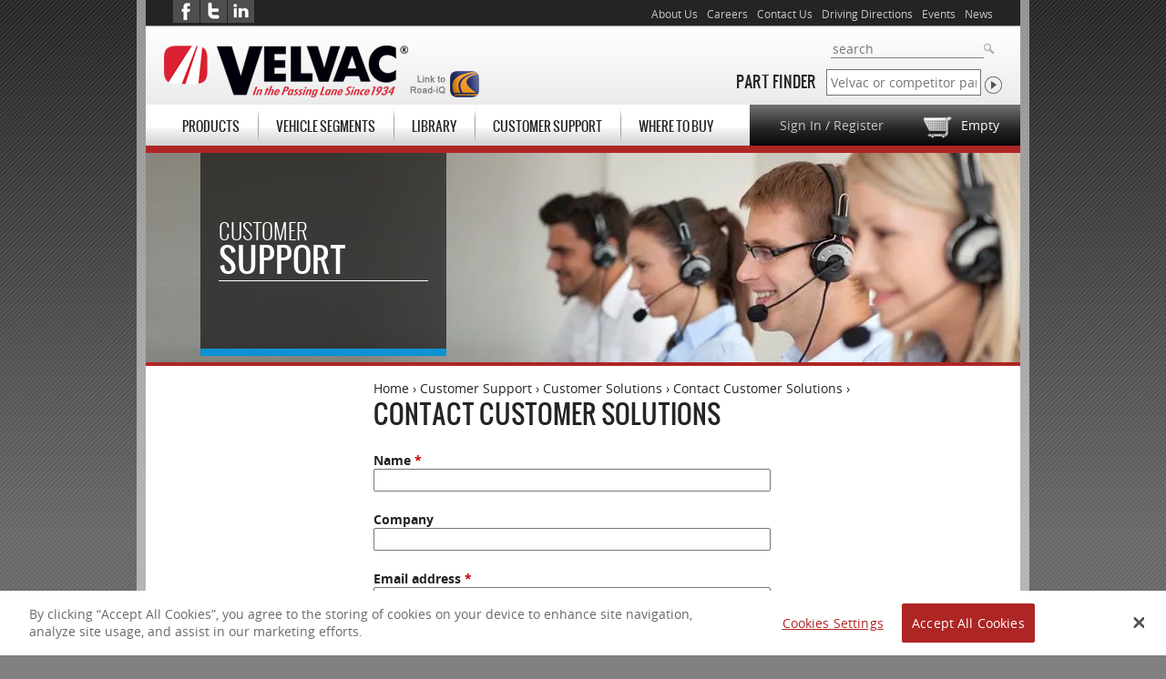

--- FILE ---
content_type: text/html; charset=utf-8
request_url: https://www.velvac.com/customer-support/customer-solutions/form
body_size: 22881
content:
<!DOCTYPE html>
<!--[if IEMobile 7]>
<html class="iem7"  lang="en" dir="ltr"><![endif]-->
<!--[if lte IE 6]>
<html class="lt-ie9 lt-ie8 lt-ie7"  lang="en" dir="ltr"><![endif]-->
<!--[if (IE 7)&(!IEMobile)]>
<html class="lt-ie9 lt-ie8"  lang="en" dir="ltr"><![endif]-->
<!--[if IE 8]>
<html class="lt-ie9"  lang="en" dir="ltr"><![endif]-->
<!--[if (gte IE 9)|(gt IEMobile 7)]><!-->
<html  lang="en" dir="ltr" prefix="og: http://ogp.me/ns# content: http://purl.org/rss/1.0/modules/content/ dc: http://purl.org/dc/terms/ foaf: http://xmlns.com/foaf/0.1/ rdfs: http://www.w3.org/2000/01/rdf-schema# sioc: http://rdfs.org/sioc/ns# sioct: http://rdfs.org/sioc/types# skos: http://www.w3.org/2004/02/skos/core# xsd: http://www.w3.org/2001/XMLSchema#"><!--<![endif]-->
<head profile="http://www.w3.org/1999/xhtml/vocab">
      <!-- OneTrust Cookies Consent Notice start -->
  <script src="https://cdn.cookielaw.org/scripttemplates/otSDKStub.js" charset="UTF-8" data-domain-script="1c42c7e6-7dec-40d5-889f-4161ed3e1d2f"></script>
  <script>
    function OptanonWrapper() { }
  </script>
  <!-- OneTrust Cookies Consent Notice end -->
<!-- Begin Inspectlet Embed Code -->
<script type="text/javascript" id="inspectletjs">
    window.__insp = window.__insp || [];
    __insp.push(['wid', 530668841]);
    (function() {
        function ldinsp(){if(typeof window.__inspld != "undefined") return; window.__inspld = 1; var insp = document.createElement('script'); insp.type = 'text/javascript'; insp.async = true; insp.id = "inspsync"; insp.src = ('https:' == document.location.protocol ? 'https' : 'http') + '://cdn.inspectlet.com/inspectlet.js'; var x = document.getElementsByTagName('script')[0]; x.parentNode.insertBefore(insp, x); };
        setTimeout(ldinsp, 500); document.readyState != "complete" ? (window.attachEvent ? window.attachEvent('onload', ldinsp) : window.addEventListener('load', ldinsp, false)) : ldinsp();
    })();
</script>
<!-- End Inspectlet Embed Code -->
  <meta charset="utf-8" /><script type="text/javascript">(window.NREUM||(NREUM={})).init={ajax:{deny_list:["bam.nr-data.net"]},feature_flags:["soft_nav"]};(window.NREUM||(NREUM={})).loader_config={licenseKey:"becc023b29",applicationID:"6433597",browserID:"15113480"};;/*! For license information please see nr-loader-rum-1.308.0.min.js.LICENSE.txt */
(()=>{var e,t,r={163:(e,t,r)=>{"use strict";r.d(t,{j:()=>E});var n=r(384),i=r(1741);var a=r(2555);r(860).K7.genericEvents;const s="experimental.resources",o="register",c=e=>{if(!e||"string"!=typeof e)return!1;try{document.createDocumentFragment().querySelector(e)}catch{return!1}return!0};var d=r(2614),u=r(944),l=r(8122);const f="[data-nr-mask]",g=e=>(0,l.a)(e,(()=>{const e={feature_flags:[],experimental:{allow_registered_children:!1,resources:!1},mask_selector:"*",block_selector:"[data-nr-block]",mask_input_options:{color:!1,date:!1,"datetime-local":!1,email:!1,month:!1,number:!1,range:!1,search:!1,tel:!1,text:!1,time:!1,url:!1,week:!1,textarea:!1,select:!1,password:!0}};return{ajax:{deny_list:void 0,block_internal:!0,enabled:!0,autoStart:!0},api:{get allow_registered_children(){return e.feature_flags.includes(o)||e.experimental.allow_registered_children},set allow_registered_children(t){e.experimental.allow_registered_children=t},duplicate_registered_data:!1},browser_consent_mode:{enabled:!1},distributed_tracing:{enabled:void 0,exclude_newrelic_header:void 0,cors_use_newrelic_header:void 0,cors_use_tracecontext_headers:void 0,allowed_origins:void 0},get feature_flags(){return e.feature_flags},set feature_flags(t){e.feature_flags=t},generic_events:{enabled:!0,autoStart:!0},harvest:{interval:30},jserrors:{enabled:!0,autoStart:!0},logging:{enabled:!0,autoStart:!0},metrics:{enabled:!0,autoStart:!0},obfuscate:void 0,page_action:{enabled:!0},page_view_event:{enabled:!0,autoStart:!0},page_view_timing:{enabled:!0,autoStart:!0},performance:{capture_marks:!1,capture_measures:!1,capture_detail:!0,resources:{get enabled(){return e.feature_flags.includes(s)||e.experimental.resources},set enabled(t){e.experimental.resources=t},asset_types:[],first_party_domains:[],ignore_newrelic:!0}},privacy:{cookies_enabled:!0},proxy:{assets:void 0,beacon:void 0},session:{expiresMs:d.wk,inactiveMs:d.BB},session_replay:{autoStart:!0,enabled:!1,preload:!1,sampling_rate:10,error_sampling_rate:100,collect_fonts:!1,inline_images:!1,fix_stylesheets:!0,mask_all_inputs:!0,get mask_text_selector(){return e.mask_selector},set mask_text_selector(t){c(t)?e.mask_selector="".concat(t,",").concat(f):""===t||null===t?e.mask_selector=f:(0,u.R)(5,t)},get block_class(){return"nr-block"},get ignore_class(){return"nr-ignore"},get mask_text_class(){return"nr-mask"},get block_selector(){return e.block_selector},set block_selector(t){c(t)?e.block_selector+=",".concat(t):""!==t&&(0,u.R)(6,t)},get mask_input_options(){return e.mask_input_options},set mask_input_options(t){t&&"object"==typeof t?e.mask_input_options={...t,password:!0}:(0,u.R)(7,t)}},session_trace:{enabled:!0,autoStart:!0},soft_navigations:{enabled:!0,autoStart:!0},spa:{enabled:!0,autoStart:!0},ssl:void 0,user_actions:{enabled:!0,elementAttributes:["id","className","tagName","type"]}}})());var p=r(6154),m=r(9324);let h=0;const v={buildEnv:m.F3,distMethod:m.Xs,version:m.xv,originTime:p.WN},b={consented:!1},y={appMetadata:{},get consented(){return this.session?.state?.consent||b.consented},set consented(e){b.consented=e},customTransaction:void 0,denyList:void 0,disabled:!1,harvester:void 0,isolatedBacklog:!1,isRecording:!1,loaderType:void 0,maxBytes:3e4,obfuscator:void 0,onerror:void 0,ptid:void 0,releaseIds:{},session:void 0,timeKeeper:void 0,registeredEntities:[],jsAttributesMetadata:{bytes:0},get harvestCount(){return++h}},_=e=>{const t=(0,l.a)(e,y),r=Object.keys(v).reduce((e,t)=>(e[t]={value:v[t],writable:!1,configurable:!0,enumerable:!0},e),{});return Object.defineProperties(t,r)};var w=r(5701);const x=e=>{const t=e.startsWith("http");e+="/",r.p=t?e:"https://"+e};var R=r(7836),k=r(3241);const A={accountID:void 0,trustKey:void 0,agentID:void 0,licenseKey:void 0,applicationID:void 0,xpid:void 0},S=e=>(0,l.a)(e,A),T=new Set;function E(e,t={},r,s){let{init:o,info:c,loader_config:d,runtime:u={},exposed:l=!0}=t;if(!c){const e=(0,n.pV)();o=e.init,c=e.info,d=e.loader_config}e.init=g(o||{}),e.loader_config=S(d||{}),c.jsAttributes??={},p.bv&&(c.jsAttributes.isWorker=!0),e.info=(0,a.D)(c);const f=e.init,m=[c.beacon,c.errorBeacon];T.has(e.agentIdentifier)||(f.proxy.assets&&(x(f.proxy.assets),m.push(f.proxy.assets)),f.proxy.beacon&&m.push(f.proxy.beacon),e.beacons=[...m],function(e){const t=(0,n.pV)();Object.getOwnPropertyNames(i.W.prototype).forEach(r=>{const n=i.W.prototype[r];if("function"!=typeof n||"constructor"===n)return;let a=t[r];e[r]&&!1!==e.exposed&&"micro-agent"!==e.runtime?.loaderType&&(t[r]=(...t)=>{const n=e[r](...t);return a?a(...t):n})})}(e),(0,n.US)("activatedFeatures",w.B)),u.denyList=[...f.ajax.deny_list||[],...f.ajax.block_internal?m:[]],u.ptid=e.agentIdentifier,u.loaderType=r,e.runtime=_(u),T.has(e.agentIdentifier)||(e.ee=R.ee.get(e.agentIdentifier),e.exposed=l,(0,k.W)({agentIdentifier:e.agentIdentifier,drained:!!w.B?.[e.agentIdentifier],type:"lifecycle",name:"initialize",feature:void 0,data:e.config})),T.add(e.agentIdentifier)}},384:(e,t,r)=>{"use strict";r.d(t,{NT:()=>s,US:()=>u,Zm:()=>o,bQ:()=>d,dV:()=>c,pV:()=>l});var n=r(6154),i=r(1863),a=r(1910);const s={beacon:"bam.nr-data.net",errorBeacon:"bam.nr-data.net"};function o(){return n.gm.NREUM||(n.gm.NREUM={}),void 0===n.gm.newrelic&&(n.gm.newrelic=n.gm.NREUM),n.gm.NREUM}function c(){let e=o();return e.o||(e.o={ST:n.gm.setTimeout,SI:n.gm.setImmediate||n.gm.setInterval,CT:n.gm.clearTimeout,XHR:n.gm.XMLHttpRequest,REQ:n.gm.Request,EV:n.gm.Event,PR:n.gm.Promise,MO:n.gm.MutationObserver,FETCH:n.gm.fetch,WS:n.gm.WebSocket},(0,a.i)(...Object.values(e.o))),e}function d(e,t){let r=o();r.initializedAgents??={},t.initializedAt={ms:(0,i.t)(),date:new Date},r.initializedAgents[e]=t}function u(e,t){o()[e]=t}function l(){return function(){let e=o();const t=e.info||{};e.info={beacon:s.beacon,errorBeacon:s.errorBeacon,...t}}(),function(){let e=o();const t=e.init||{};e.init={...t}}(),c(),function(){let e=o();const t=e.loader_config||{};e.loader_config={...t}}(),o()}},782:(e,t,r)=>{"use strict";r.d(t,{T:()=>n});const n=r(860).K7.pageViewTiming},860:(e,t,r)=>{"use strict";r.d(t,{$J:()=>u,K7:()=>c,P3:()=>d,XX:()=>i,Yy:()=>o,df:()=>a,qY:()=>n,v4:()=>s});const n="events",i="jserrors",a="browser/blobs",s="rum",o="browser/logs",c={ajax:"ajax",genericEvents:"generic_events",jserrors:i,logging:"logging",metrics:"metrics",pageAction:"page_action",pageViewEvent:"page_view_event",pageViewTiming:"page_view_timing",sessionReplay:"session_replay",sessionTrace:"session_trace",softNav:"soft_navigations",spa:"spa"},d={[c.pageViewEvent]:1,[c.pageViewTiming]:2,[c.metrics]:3,[c.jserrors]:4,[c.spa]:5,[c.ajax]:6,[c.sessionTrace]:7,[c.softNav]:8,[c.sessionReplay]:9,[c.logging]:10,[c.genericEvents]:11},u={[c.pageViewEvent]:s,[c.pageViewTiming]:n,[c.ajax]:n,[c.spa]:n,[c.softNav]:n,[c.metrics]:i,[c.jserrors]:i,[c.sessionTrace]:a,[c.sessionReplay]:a,[c.logging]:o,[c.genericEvents]:"ins"}},944:(e,t,r)=>{"use strict";r.d(t,{R:()=>i});var n=r(3241);function i(e,t){"function"==typeof console.debug&&(console.debug("New Relic Warning: https://github.com/newrelic/newrelic-browser-agent/blob/main/docs/warning-codes.md#".concat(e),t),(0,n.W)({agentIdentifier:null,drained:null,type:"data",name:"warn",feature:"warn",data:{code:e,secondary:t}}))}},1687:(e,t,r)=>{"use strict";r.d(t,{Ak:()=>d,Ze:()=>f,x3:()=>u});var n=r(3241),i=r(7836),a=r(3606),s=r(860),o=r(2646);const c={};function d(e,t){const r={staged:!1,priority:s.P3[t]||0};l(e),c[e].get(t)||c[e].set(t,r)}function u(e,t){e&&c[e]&&(c[e].get(t)&&c[e].delete(t),p(e,t,!1),c[e].size&&g(e))}function l(e){if(!e)throw new Error("agentIdentifier required");c[e]||(c[e]=new Map)}function f(e="",t="feature",r=!1){if(l(e),!e||!c[e].get(t)||r)return p(e,t);c[e].get(t).staged=!0,g(e)}function g(e){const t=Array.from(c[e]);t.every(([e,t])=>t.staged)&&(t.sort((e,t)=>e[1].priority-t[1].priority),t.forEach(([t])=>{c[e].delete(t),p(e,t)}))}function p(e,t,r=!0){const s=e?i.ee.get(e):i.ee,c=a.i.handlers;if(!s.aborted&&s.backlog&&c){if((0,n.W)({agentIdentifier:e,type:"lifecycle",name:"drain",feature:t}),r){const e=s.backlog[t],r=c[t];if(r){for(let t=0;e&&t<e.length;++t)m(e[t],r);Object.entries(r).forEach(([e,t])=>{Object.values(t||{}).forEach(t=>{t[0]?.on&&t[0]?.context()instanceof o.y&&t[0].on(e,t[1])})})}}s.isolatedBacklog||delete c[t],s.backlog[t]=null,s.emit("drain-"+t,[])}}function m(e,t){var r=e[1];Object.values(t[r]||{}).forEach(t=>{var r=e[0];if(t[0]===r){var n=t[1],i=e[3],a=e[2];n.apply(i,a)}})}},1738:(e,t,r)=>{"use strict";r.d(t,{U:()=>g,Y:()=>f});var n=r(3241),i=r(9908),a=r(1863),s=r(944),o=r(5701),c=r(3969),d=r(8362),u=r(860),l=r(4261);function f(e,t,r,a){const f=a||r;!f||f[e]&&f[e]!==d.d.prototype[e]||(f[e]=function(){(0,i.p)(c.xV,["API/"+e+"/called"],void 0,u.K7.metrics,r.ee),(0,n.W)({agentIdentifier:r.agentIdentifier,drained:!!o.B?.[r.agentIdentifier],type:"data",name:"api",feature:l.Pl+e,data:{}});try{return t.apply(this,arguments)}catch(e){(0,s.R)(23,e)}})}function g(e,t,r,n,s){const o=e.info;null===r?delete o.jsAttributes[t]:o.jsAttributes[t]=r,(s||null===r)&&(0,i.p)(l.Pl+n,[(0,a.t)(),t,r],void 0,"session",e.ee)}},1741:(e,t,r)=>{"use strict";r.d(t,{W:()=>a});var n=r(944),i=r(4261);class a{#e(e,...t){if(this[e]!==a.prototype[e])return this[e](...t);(0,n.R)(35,e)}addPageAction(e,t){return this.#e(i.hG,e,t)}register(e){return this.#e(i.eY,e)}recordCustomEvent(e,t){return this.#e(i.fF,e,t)}setPageViewName(e,t){return this.#e(i.Fw,e,t)}setCustomAttribute(e,t,r){return this.#e(i.cD,e,t,r)}noticeError(e,t){return this.#e(i.o5,e,t)}setUserId(e,t=!1){return this.#e(i.Dl,e,t)}setApplicationVersion(e){return this.#e(i.nb,e)}setErrorHandler(e){return this.#e(i.bt,e)}addRelease(e,t){return this.#e(i.k6,e,t)}log(e,t){return this.#e(i.$9,e,t)}start(){return this.#e(i.d3)}finished(e){return this.#e(i.BL,e)}recordReplay(){return this.#e(i.CH)}pauseReplay(){return this.#e(i.Tb)}addToTrace(e){return this.#e(i.U2,e)}setCurrentRouteName(e){return this.#e(i.PA,e)}interaction(e){return this.#e(i.dT,e)}wrapLogger(e,t,r){return this.#e(i.Wb,e,t,r)}measure(e,t){return this.#e(i.V1,e,t)}consent(e){return this.#e(i.Pv,e)}}},1863:(e,t,r)=>{"use strict";function n(){return Math.floor(performance.now())}r.d(t,{t:()=>n})},1910:(e,t,r)=>{"use strict";r.d(t,{i:()=>a});var n=r(944);const i=new Map;function a(...e){return e.every(e=>{if(i.has(e))return i.get(e);const t="function"==typeof e?e.toString():"",r=t.includes("[native code]"),a=t.includes("nrWrapper");return r||a||(0,n.R)(64,e?.name||t),i.set(e,r),r})}},2555:(e,t,r)=>{"use strict";r.d(t,{D:()=>o,f:()=>s});var n=r(384),i=r(8122);const a={beacon:n.NT.beacon,errorBeacon:n.NT.errorBeacon,licenseKey:void 0,applicationID:void 0,sa:void 0,queueTime:void 0,applicationTime:void 0,ttGuid:void 0,user:void 0,account:void 0,product:void 0,extra:void 0,jsAttributes:{},userAttributes:void 0,atts:void 0,transactionName:void 0,tNamePlain:void 0};function s(e){try{return!!e.licenseKey&&!!e.errorBeacon&&!!e.applicationID}catch(e){return!1}}const o=e=>(0,i.a)(e,a)},2614:(e,t,r)=>{"use strict";r.d(t,{BB:()=>s,H3:()=>n,g:()=>d,iL:()=>c,tS:()=>o,uh:()=>i,wk:()=>a});const n="NRBA",i="SESSION",a=144e5,s=18e5,o={STARTED:"session-started",PAUSE:"session-pause",RESET:"session-reset",RESUME:"session-resume",UPDATE:"session-update"},c={SAME_TAB:"same-tab",CROSS_TAB:"cross-tab"},d={OFF:0,FULL:1,ERROR:2}},2646:(e,t,r)=>{"use strict";r.d(t,{y:()=>n});class n{constructor(e){this.contextId=e}}},2843:(e,t,r)=>{"use strict";r.d(t,{G:()=>a,u:()=>i});var n=r(3878);function i(e,t=!1,r,i){(0,n.DD)("visibilitychange",function(){if(t)return void("hidden"===document.visibilityState&&e());e(document.visibilityState)},r,i)}function a(e,t,r){(0,n.sp)("pagehide",e,t,r)}},3241:(e,t,r)=>{"use strict";r.d(t,{W:()=>a});var n=r(6154);const i="newrelic";function a(e={}){try{n.gm.dispatchEvent(new CustomEvent(i,{detail:e}))}catch(e){}}},3606:(e,t,r)=>{"use strict";r.d(t,{i:()=>a});var n=r(9908);a.on=s;var i=a.handlers={};function a(e,t,r,a){s(a||n.d,i,e,t,r)}function s(e,t,r,i,a){a||(a="feature"),e||(e=n.d);var s=t[a]=t[a]||{};(s[r]=s[r]||[]).push([e,i])}},3878:(e,t,r)=>{"use strict";function n(e,t){return{capture:e,passive:!1,signal:t}}function i(e,t,r=!1,i){window.addEventListener(e,t,n(r,i))}function a(e,t,r=!1,i){document.addEventListener(e,t,n(r,i))}r.d(t,{DD:()=>a,jT:()=>n,sp:()=>i})},3969:(e,t,r)=>{"use strict";r.d(t,{TZ:()=>n,XG:()=>o,rs:()=>i,xV:()=>s,z_:()=>a});const n=r(860).K7.metrics,i="sm",a="cm",s="storeSupportabilityMetrics",o="storeEventMetrics"},4234:(e,t,r)=>{"use strict";r.d(t,{W:()=>a});var n=r(7836),i=r(1687);class a{constructor(e,t){this.agentIdentifier=e,this.ee=n.ee.get(e),this.featureName=t,this.blocked=!1}deregisterDrain(){(0,i.x3)(this.agentIdentifier,this.featureName)}}},4261:(e,t,r)=>{"use strict";r.d(t,{$9:()=>d,BL:()=>o,CH:()=>g,Dl:()=>_,Fw:()=>y,PA:()=>h,Pl:()=>n,Pv:()=>k,Tb:()=>l,U2:()=>a,V1:()=>R,Wb:()=>x,bt:()=>b,cD:()=>v,d3:()=>w,dT:()=>c,eY:()=>p,fF:()=>f,hG:()=>i,k6:()=>s,nb:()=>m,o5:()=>u});const n="api-",i="addPageAction",a="addToTrace",s="addRelease",o="finished",c="interaction",d="log",u="noticeError",l="pauseReplay",f="recordCustomEvent",g="recordReplay",p="register",m="setApplicationVersion",h="setCurrentRouteName",v="setCustomAttribute",b="setErrorHandler",y="setPageViewName",_="setUserId",w="start",x="wrapLogger",R="measure",k="consent"},5289:(e,t,r)=>{"use strict";r.d(t,{GG:()=>s,Qr:()=>c,sB:()=>o});var n=r(3878),i=r(6389);function a(){return"undefined"==typeof document||"complete"===document.readyState}function s(e,t){if(a())return e();const r=(0,i.J)(e),s=setInterval(()=>{a()&&(clearInterval(s),r())},500);(0,n.sp)("load",r,t)}function o(e){if(a())return e();(0,n.DD)("DOMContentLoaded",e)}function c(e){if(a())return e();(0,n.sp)("popstate",e)}},5607:(e,t,r)=>{"use strict";r.d(t,{W:()=>n});const n=(0,r(9566).bz)()},5701:(e,t,r)=>{"use strict";r.d(t,{B:()=>a,t:()=>s});var n=r(3241);const i=new Set,a={};function s(e,t){const r=t.agentIdentifier;a[r]??={},e&&"object"==typeof e&&(i.has(r)||(t.ee.emit("rumresp",[e]),a[r]=e,i.add(r),(0,n.W)({agentIdentifier:r,loaded:!0,drained:!0,type:"lifecycle",name:"load",feature:void 0,data:e})))}},6154:(e,t,r)=>{"use strict";r.d(t,{OF:()=>c,RI:()=>i,WN:()=>u,bv:()=>a,eN:()=>l,gm:()=>s,mw:()=>o,sb:()=>d});var n=r(1863);const i="undefined"!=typeof window&&!!window.document,a="undefined"!=typeof WorkerGlobalScope&&("undefined"!=typeof self&&self instanceof WorkerGlobalScope&&self.navigator instanceof WorkerNavigator||"undefined"!=typeof globalThis&&globalThis instanceof WorkerGlobalScope&&globalThis.navigator instanceof WorkerNavigator),s=i?window:"undefined"!=typeof WorkerGlobalScope&&("undefined"!=typeof self&&self instanceof WorkerGlobalScope&&self||"undefined"!=typeof globalThis&&globalThis instanceof WorkerGlobalScope&&globalThis),o=Boolean("hidden"===s?.document?.visibilityState),c=/iPad|iPhone|iPod/.test(s.navigator?.userAgent),d=c&&"undefined"==typeof SharedWorker,u=((()=>{const e=s.navigator?.userAgent?.match(/Firefox[/\s](\d+\.\d+)/);Array.isArray(e)&&e.length>=2&&e[1]})(),Date.now()-(0,n.t)()),l=()=>"undefined"!=typeof PerformanceNavigationTiming&&s?.performance?.getEntriesByType("navigation")?.[0]?.responseStart},6389:(e,t,r)=>{"use strict";function n(e,t=500,r={}){const n=r?.leading||!1;let i;return(...r)=>{n&&void 0===i&&(e.apply(this,r),i=setTimeout(()=>{i=clearTimeout(i)},t)),n||(clearTimeout(i),i=setTimeout(()=>{e.apply(this,r)},t))}}function i(e){let t=!1;return(...r)=>{t||(t=!0,e.apply(this,r))}}r.d(t,{J:()=>i,s:()=>n})},6630:(e,t,r)=>{"use strict";r.d(t,{T:()=>n});const n=r(860).K7.pageViewEvent},7699:(e,t,r)=>{"use strict";r.d(t,{It:()=>a,KC:()=>o,No:()=>i,qh:()=>s});var n=r(860);const i=16e3,a=1e6,s="SESSION_ERROR",o={[n.K7.logging]:!0,[n.K7.genericEvents]:!1,[n.K7.jserrors]:!1,[n.K7.ajax]:!1}},7836:(e,t,r)=>{"use strict";r.d(t,{P:()=>o,ee:()=>c});var n=r(384),i=r(8990),a=r(2646),s=r(5607);const o="nr@context:".concat(s.W),c=function e(t,r){var n={},s={},u={},l=!1;try{l=16===r.length&&d.initializedAgents?.[r]?.runtime.isolatedBacklog}catch(e){}var f={on:p,addEventListener:p,removeEventListener:function(e,t){var r=n[e];if(!r)return;for(var i=0;i<r.length;i++)r[i]===t&&r.splice(i,1)},emit:function(e,r,n,i,a){!1!==a&&(a=!0);if(c.aborted&&!i)return;t&&a&&t.emit(e,r,n);var o=g(n);m(e).forEach(e=>{e.apply(o,r)});var d=v()[s[e]];d&&d.push([f,e,r,o]);return o},get:h,listeners:m,context:g,buffer:function(e,t){const r=v();if(t=t||"feature",f.aborted)return;Object.entries(e||{}).forEach(([e,n])=>{s[n]=t,t in r||(r[t]=[])})},abort:function(){f._aborted=!0,Object.keys(f.backlog).forEach(e=>{delete f.backlog[e]})},isBuffering:function(e){return!!v()[s[e]]},debugId:r,backlog:l?{}:t&&"object"==typeof t.backlog?t.backlog:{},isolatedBacklog:l};return Object.defineProperty(f,"aborted",{get:()=>{let e=f._aborted||!1;return e||(t&&(e=t.aborted),e)}}),f;function g(e){return e&&e instanceof a.y?e:e?(0,i.I)(e,o,()=>new a.y(o)):new a.y(o)}function p(e,t){n[e]=m(e).concat(t)}function m(e){return n[e]||[]}function h(t){return u[t]=u[t]||e(f,t)}function v(){return f.backlog}}(void 0,"globalEE"),d=(0,n.Zm)();d.ee||(d.ee=c)},8122:(e,t,r)=>{"use strict";r.d(t,{a:()=>i});var n=r(944);function i(e,t){try{if(!e||"object"!=typeof e)return(0,n.R)(3);if(!t||"object"!=typeof t)return(0,n.R)(4);const r=Object.create(Object.getPrototypeOf(t),Object.getOwnPropertyDescriptors(t)),a=0===Object.keys(r).length?e:r;for(let s in a)if(void 0!==e[s])try{if(null===e[s]){r[s]=null;continue}Array.isArray(e[s])&&Array.isArray(t[s])?r[s]=Array.from(new Set([...e[s],...t[s]])):"object"==typeof e[s]&&"object"==typeof t[s]?r[s]=i(e[s],t[s]):r[s]=e[s]}catch(e){r[s]||(0,n.R)(1,e)}return r}catch(e){(0,n.R)(2,e)}}},8362:(e,t,r)=>{"use strict";r.d(t,{d:()=>a});var n=r(9566),i=r(1741);class a extends i.W{agentIdentifier=(0,n.LA)(16)}},8374:(e,t,r)=>{r.nc=(()=>{try{return document?.currentScript?.nonce}catch(e){}return""})()},8990:(e,t,r)=>{"use strict";r.d(t,{I:()=>i});var n=Object.prototype.hasOwnProperty;function i(e,t,r){if(n.call(e,t))return e[t];var i=r();if(Object.defineProperty&&Object.keys)try{return Object.defineProperty(e,t,{value:i,writable:!0,enumerable:!1}),i}catch(e){}return e[t]=i,i}},9324:(e,t,r)=>{"use strict";r.d(t,{F3:()=>i,Xs:()=>a,xv:()=>n});const n="1.308.0",i="PROD",a="CDN"},9566:(e,t,r)=>{"use strict";r.d(t,{LA:()=>o,bz:()=>s});var n=r(6154);const i="xxxxxxxx-xxxx-4xxx-yxxx-xxxxxxxxxxxx";function a(e,t){return e?15&e[t]:16*Math.random()|0}function s(){const e=n.gm?.crypto||n.gm?.msCrypto;let t,r=0;return e&&e.getRandomValues&&(t=e.getRandomValues(new Uint8Array(30))),i.split("").map(e=>"x"===e?a(t,r++).toString(16):"y"===e?(3&a()|8).toString(16):e).join("")}function o(e){const t=n.gm?.crypto||n.gm?.msCrypto;let r,i=0;t&&t.getRandomValues&&(r=t.getRandomValues(new Uint8Array(e)));const s=[];for(var o=0;o<e;o++)s.push(a(r,i++).toString(16));return s.join("")}},9908:(e,t,r)=>{"use strict";r.d(t,{d:()=>n,p:()=>i});var n=r(7836).ee.get("handle");function i(e,t,r,i,a){a?(a.buffer([e],i),a.emit(e,t,r)):(n.buffer([e],i),n.emit(e,t,r))}}},n={};function i(e){var t=n[e];if(void 0!==t)return t.exports;var a=n[e]={exports:{}};return r[e](a,a.exports,i),a.exports}i.m=r,i.d=(e,t)=>{for(var r in t)i.o(t,r)&&!i.o(e,r)&&Object.defineProperty(e,r,{enumerable:!0,get:t[r]})},i.f={},i.e=e=>Promise.all(Object.keys(i.f).reduce((t,r)=>(i.f[r](e,t),t),[])),i.u=e=>"nr-rum-1.308.0.min.js",i.o=(e,t)=>Object.prototype.hasOwnProperty.call(e,t),e={},t="NRBA-1.308.0.PROD:",i.l=(r,n,a,s)=>{if(e[r])e[r].push(n);else{var o,c;if(void 0!==a)for(var d=document.getElementsByTagName("script"),u=0;u<d.length;u++){var l=d[u];if(l.getAttribute("src")==r||l.getAttribute("data-webpack")==t+a){o=l;break}}if(!o){c=!0;var f={296:"sha512-+MIMDsOcckGXa1EdWHqFNv7P+JUkd5kQwCBr3KE6uCvnsBNUrdSt4a/3/L4j4TxtnaMNjHpza2/erNQbpacJQA=="};(o=document.createElement("script")).charset="utf-8",i.nc&&o.setAttribute("nonce",i.nc),o.setAttribute("data-webpack",t+a),o.src=r,0!==o.src.indexOf(window.location.origin+"/")&&(o.crossOrigin="anonymous"),f[s]&&(o.integrity=f[s])}e[r]=[n];var g=(t,n)=>{o.onerror=o.onload=null,clearTimeout(p);var i=e[r];if(delete e[r],o.parentNode&&o.parentNode.removeChild(o),i&&i.forEach(e=>e(n)),t)return t(n)},p=setTimeout(g.bind(null,void 0,{type:"timeout",target:o}),12e4);o.onerror=g.bind(null,o.onerror),o.onload=g.bind(null,o.onload),c&&document.head.appendChild(o)}},i.r=e=>{"undefined"!=typeof Symbol&&Symbol.toStringTag&&Object.defineProperty(e,Symbol.toStringTag,{value:"Module"}),Object.defineProperty(e,"__esModule",{value:!0})},i.p="https://js-agent.newrelic.com/",(()=>{var e={374:0,840:0};i.f.j=(t,r)=>{var n=i.o(e,t)?e[t]:void 0;if(0!==n)if(n)r.push(n[2]);else{var a=new Promise((r,i)=>n=e[t]=[r,i]);r.push(n[2]=a);var s=i.p+i.u(t),o=new Error;i.l(s,r=>{if(i.o(e,t)&&(0!==(n=e[t])&&(e[t]=void 0),n)){var a=r&&("load"===r.type?"missing":r.type),s=r&&r.target&&r.target.src;o.message="Loading chunk "+t+" failed: ("+a+": "+s+")",o.name="ChunkLoadError",o.type=a,o.request=s,n[1](o)}},"chunk-"+t,t)}};var t=(t,r)=>{var n,a,[s,o,c]=r,d=0;if(s.some(t=>0!==e[t])){for(n in o)i.o(o,n)&&(i.m[n]=o[n]);if(c)c(i)}for(t&&t(r);d<s.length;d++)a=s[d],i.o(e,a)&&e[a]&&e[a][0](),e[a]=0},r=self["webpackChunk:NRBA-1.308.0.PROD"]=self["webpackChunk:NRBA-1.308.0.PROD"]||[];r.forEach(t.bind(null,0)),r.push=t.bind(null,r.push.bind(r))})(),(()=>{"use strict";i(8374);var e=i(8362),t=i(860);const r=Object.values(t.K7);var n=i(163);var a=i(9908),s=i(1863),o=i(4261),c=i(1738);var d=i(1687),u=i(4234),l=i(5289),f=i(6154),g=i(944),p=i(384);const m=e=>f.RI&&!0===e?.privacy.cookies_enabled;function h(e){return!!(0,p.dV)().o.MO&&m(e)&&!0===e?.session_trace.enabled}var v=i(6389),b=i(7699);class y extends u.W{constructor(e,t){super(e.agentIdentifier,t),this.agentRef=e,this.abortHandler=void 0,this.featAggregate=void 0,this.loadedSuccessfully=void 0,this.onAggregateImported=new Promise(e=>{this.loadedSuccessfully=e}),this.deferred=Promise.resolve(),!1===e.init[this.featureName].autoStart?this.deferred=new Promise((t,r)=>{this.ee.on("manual-start-all",(0,v.J)(()=>{(0,d.Ak)(e.agentIdentifier,this.featureName),t()}))}):(0,d.Ak)(e.agentIdentifier,t)}importAggregator(e,t,r={}){if(this.featAggregate)return;const n=async()=>{let n;await this.deferred;try{if(m(e.init)){const{setupAgentSession:t}=await i.e(296).then(i.bind(i,3305));n=t(e)}}catch(e){(0,g.R)(20,e),this.ee.emit("internal-error",[e]),(0,a.p)(b.qh,[e],void 0,this.featureName,this.ee)}try{if(!this.#t(this.featureName,n,e.init))return(0,d.Ze)(this.agentIdentifier,this.featureName),void this.loadedSuccessfully(!1);const{Aggregate:i}=await t();this.featAggregate=new i(e,r),e.runtime.harvester.initializedAggregates.push(this.featAggregate),this.loadedSuccessfully(!0)}catch(e){(0,g.R)(34,e),this.abortHandler?.(),(0,d.Ze)(this.agentIdentifier,this.featureName,!0),this.loadedSuccessfully(!1),this.ee&&this.ee.abort()}};f.RI?(0,l.GG)(()=>n(),!0):n()}#t(e,r,n){if(this.blocked)return!1;switch(e){case t.K7.sessionReplay:return h(n)&&!!r;case t.K7.sessionTrace:return!!r;default:return!0}}}var _=i(6630),w=i(2614),x=i(3241);class R extends y{static featureName=_.T;constructor(e){var t;super(e,_.T),this.setupInspectionEvents(e.agentIdentifier),t=e,(0,c.Y)(o.Fw,function(e,r){"string"==typeof e&&("/"!==e.charAt(0)&&(e="/"+e),t.runtime.customTransaction=(r||"http://custom.transaction")+e,(0,a.p)(o.Pl+o.Fw,[(0,s.t)()],void 0,void 0,t.ee))},t),this.importAggregator(e,()=>i.e(296).then(i.bind(i,3943)))}setupInspectionEvents(e){const t=(t,r)=>{t&&(0,x.W)({agentIdentifier:e,timeStamp:t.timeStamp,loaded:"complete"===t.target.readyState,type:"window",name:r,data:t.target.location+""})};(0,l.sB)(e=>{t(e,"DOMContentLoaded")}),(0,l.GG)(e=>{t(e,"load")}),(0,l.Qr)(e=>{t(e,"navigate")}),this.ee.on(w.tS.UPDATE,(t,r)=>{(0,x.W)({agentIdentifier:e,type:"lifecycle",name:"session",data:r})})}}class k extends e.d{constructor(e){var t;(super(),f.gm)?(this.features={},(0,p.bQ)(this.agentIdentifier,this),this.desiredFeatures=new Set(e.features||[]),this.desiredFeatures.add(R),(0,n.j)(this,e,e.loaderType||"agent"),t=this,(0,c.Y)(o.cD,function(e,r,n=!1){if("string"==typeof e){if(["string","number","boolean"].includes(typeof r)||null===r)return(0,c.U)(t,e,r,o.cD,n);(0,g.R)(40,typeof r)}else(0,g.R)(39,typeof e)},t),function(e){(0,c.Y)(o.Dl,function(t,r=!1){if("string"!=typeof t&&null!==t)return void(0,g.R)(41,typeof t);const n=e.info.jsAttributes["enduser.id"];r&&null!=n&&n!==t?(0,a.p)(o.Pl+"setUserIdAndResetSession",[t],void 0,"session",e.ee):(0,c.U)(e,"enduser.id",t,o.Dl,!0)},e)}(this),function(e){(0,c.Y)(o.nb,function(t){if("string"==typeof t||null===t)return(0,c.U)(e,"application.version",t,o.nb,!1);(0,g.R)(42,typeof t)},e)}(this),function(e){(0,c.Y)(o.d3,function(){e.ee.emit("manual-start-all")},e)}(this),function(e){(0,c.Y)(o.Pv,function(t=!0){if("boolean"==typeof t){if((0,a.p)(o.Pl+o.Pv,[t],void 0,"session",e.ee),e.runtime.consented=t,t){const t=e.features.page_view_event;t.onAggregateImported.then(e=>{const r=t.featAggregate;e&&!r.sentRum&&r.sendRum()})}}else(0,g.R)(65,typeof t)},e)}(this),this.run()):(0,g.R)(21)}get config(){return{info:this.info,init:this.init,loader_config:this.loader_config,runtime:this.runtime}}get api(){return this}run(){try{const e=function(e){const t={};return r.forEach(r=>{t[r]=!!e[r]?.enabled}),t}(this.init),n=[...this.desiredFeatures];n.sort((e,r)=>t.P3[e.featureName]-t.P3[r.featureName]),n.forEach(r=>{if(!e[r.featureName]&&r.featureName!==t.K7.pageViewEvent)return;if(r.featureName===t.K7.spa)return void(0,g.R)(67);const n=function(e){switch(e){case t.K7.ajax:return[t.K7.jserrors];case t.K7.sessionTrace:return[t.K7.ajax,t.K7.pageViewEvent];case t.K7.sessionReplay:return[t.K7.sessionTrace];case t.K7.pageViewTiming:return[t.K7.pageViewEvent];default:return[]}}(r.featureName).filter(e=>!(e in this.features));n.length>0&&(0,g.R)(36,{targetFeature:r.featureName,missingDependencies:n}),this.features[r.featureName]=new r(this)})}catch(e){(0,g.R)(22,e);for(const e in this.features)this.features[e].abortHandler?.();const t=(0,p.Zm)();delete t.initializedAgents[this.agentIdentifier]?.features,delete this.sharedAggregator;return t.ee.get(this.agentIdentifier).abort(),!1}}}var A=i(2843),S=i(782);class T extends y{static featureName=S.T;constructor(e){super(e,S.T),f.RI&&((0,A.u)(()=>(0,a.p)("docHidden",[(0,s.t)()],void 0,S.T,this.ee),!0),(0,A.G)(()=>(0,a.p)("winPagehide",[(0,s.t)()],void 0,S.T,this.ee)),this.importAggregator(e,()=>i.e(296).then(i.bind(i,2117))))}}var E=i(3969);class I extends y{static featureName=E.TZ;constructor(e){super(e,E.TZ),f.RI&&document.addEventListener("securitypolicyviolation",e=>{(0,a.p)(E.xV,["Generic/CSPViolation/Detected"],void 0,this.featureName,this.ee)}),this.importAggregator(e,()=>i.e(296).then(i.bind(i,9623)))}}new k({features:[R,T,I],loaderType:"lite"})})()})();</script>
<link rel="shortcut icon" href="https://www.velvac.com/sites/default/files/favicon_2.ico" type="image/vnd.microsoft.icon" />
<script type="application/ld+json">
{"@context":"http:\/\/schema.org","@type":"BreadcrumbList","itemListElement":[{"@type":"ListItem","position":1,"item":{"name":"Customer Support","@id":"https:\/\/www.velvac.com\/customer-support"}},{"@type":"ListItem","position":2,"item":{"name":"Customer Solutions ","@id":"https:\/\/www.velvac.com\/customer-support\/customer-solutions"}}]}
</script><meta name="description" content="Designing motorhome parts, accessories and mirrors for the discerning recreational vehicle owner requires quality, styling and convenience features." />
<meta name="generator" content="Drupal 7 (http://drupal.org)" />
<link rel="canonical" href="https://www.velvac.com/customer-support/customer-solutions/form" />
<link rel="shortlink" href="https://www.velvac.com/eform/submit/contact-customer-solutions" />
  <title>Contact Customer Solutions | Velvac</title>

      <meta name="MobileOptimized" content="width">
    <meta name="HandheldFriendly" content="true">
    <meta name="viewport" content="width=device-width">
    <meta http-equiv="cleartype" content="on">

  <link rel="stylesheet" href="https://www.velvac.com/sites/default/files/css/css_7gkIXq9vOoXAAadW1ki_IEHbwzkjMqoWjitbUuhXW6s.css" media="all" />
<link rel="stylesheet" href="https://www.velvac.com/sites/default/files/css/css_hYCLW089C9S9sP3ZYkuG6R-Q5ZHbEhblZBFjwZ_bE_I.css" media="all" />
<link rel="stylesheet" href="https://www.velvac.com/sites/default/files/css/css_71AS7ljQT2y6yt5yNYkY7Ev3tzlkfyvKBh-6u1VxElI.css" media="all" />
<link rel="stylesheet" href="https://maxcdn.bootstrapcdn.com/font-awesome/4.2.0/css/font-awesome.min.css" media="all" />
<link rel="stylesheet" href="https://www.velvac.com/sites/default/files/css/css_329bmNJ_o6B2Jguf2y_O7gnFZQKw3XW8HYcfJGgKrcQ.css" media="all" />
  <script src="//ajax.googleapis.com/ajax/libs/jquery/1.7.2/jquery.min.js"></script>
<script>window.jQuery || document.write("<script src='/sites/all/modules/contrib/jquery_update/replace/jquery/1.7/jquery.min.js'>\x3C/script>")</script>
<script src="https://www.velvac.com/sites/default/files/js/js_CvBAkLXOMpmrOGqkRjN6mz96niqjy70KIqqiRD1-CTo.js"></script>
<script src="https://www.velvac.com/sites/default/files/js/js_b9oOKRGy6R6j2oCWH-2cjT_Ce1XEfJ1tb_uP7dhNiHo.js"></script>
<script src="https://www.velvac.com/sites/default/files/js/js_dvTdo3FEpNPmFDy5emgO-rl3UplUncOfYio26gqK7go.js"></script>
<script src="https://www.velvac.com/sites/default/files/js/js_DEb3Scu3j7M4L7A_-MT9WQTKY0h9oioZJYW4E7471wk.js"></script>
<script>(function(i,s,o,g,r,a,m){i["GoogleAnalyticsObject"]=r;i[r]=i[r]||function(){(i[r].q=i[r].q||[]).push(arguments)},i[r].l=1*new Date();a=s.createElement(o),m=s.getElementsByTagName(o)[0];a.async=1;a.src=g;m.parentNode.insertBefore(a,m)})(window,document,"script","https://www.google-analytics.com/analytics.js","ga");ga("create", "UA-41942795-1", {"cookieDomain":"auto"});ga("send", "pageview");</script>
<script src="https://www.velvac.com/sites/default/files/js/js_mMuSdRh5NeaBYvACFdfxYZFykbM62b1Ir0OkbP8m74A.js"></script>
<script src="https://www.velvac.com/sites/default/files/js/js_AQCrFvatVrVocRUufYnTsysWLOh_JRLpQ_aQnFH3MMM.js"></script>
<script>jQuery.extend(Drupal.settings, {"basePath":"\/","pathPrefix":"","setHasJsCookie":0,"ajaxPageState":{"theme":"velvac","theme_token":"SwRXASNnhtJ4iTrdalAISBNd21_uD34IVswS4ptpjV8","jquery_version":"1.7","js":{"\/\/ajax.googleapis.com\/ajax\/libs\/jquery\/1.7.2\/jquery.min.js":1,"0":1,"misc\/jquery-extend-3.4.0.js":1,"misc\/jquery-html-prefilter-3.5.0-backport.js":1,"misc\/jquery.once.js":1,"misc\/drupal.js":1,"misc\/ajax.js":1,"sites\/all\/modules\/contrib\/jquery_update\/js\/jquery_update.js":1,"sites\/all\/modules\/contrib\/nice_menus\/js\/jquery.bgiframe.js":1,"sites\/all\/modules\/contrib\/nice_menus\/js\/jquery.hoverIntent.js":1,"sites\/all\/modules\/contrib\/nice_menus\/js\/superfish.js":1,"sites\/all\/modules\/contrib\/nice_menus\/js\/nice_menus.js":1,"sites\/all\/modules\/contrib\/jquery_update\/replace\/ui\/external\/jquery.cookie.js":1,"sites\/all\/modules\/contrib\/jquery_update\/replace\/misc\/jquery.form.min.js":1,"misc\/form-single-submit.js":1,"sites\/all\/modules\/contrib\/admin_menu\/admin_devel\/admin_devel.js":1,"misc\/progress.js":1,"sites\/all\/modules\/contrib\/dc_ajax_add_cart\/js\/dc_ajax_add_cart_html.js":1,"sites\/all\/libraries\/colorbox\/jquery.colorbox-min.js":1,"sites\/all\/modules\/contrib\/colorbox\/js\/colorbox.js":1,"sites\/all\/modules\/contrib\/colorbox\/js\/colorbox_load.js":1,"sites\/all\/modules\/contrib\/colorbox\/js\/colorbox_inline.js":1,"sites\/all\/modules\/custom\/site_utility\/jquery-html5-placeholder-shim\/jquery.html5-placeholder-shim.js":1,"sites\/all\/modules\/contrib\/field_group\/field_group.js":1,"sites\/all\/modules\/contrib\/google_analytics\/googleanalytics.js":1,"1":1,"misc\/textarea.js":1,"sites\/all\/themes\/velvac\/js\/jquery.highlightaccordian.js":1,"sites\/all\/themes\/velvac\/js\/jquery.matchHeight-min.js":1,"sites\/all\/themes\/velvac\/js\/velvac.js":1},"css":{"modules\/system\/system.base.css":1,"modules\/system\/system.menus.css":1,"modules\/system\/system.messages.css":1,"modules\/system\/system.theme.css":1,"sites\/all\/modules\/contrib\/dc_ajax_add_cart\/css\/dc_ajax_add_cart.css":1,"modules\/field\/theme\/field.css":1,"modules\/node\/node.css":1,"modules\/search\/search.css":1,"modules\/user\/user.css":1,"sites\/all\/modules\/contrib\/views\/css\/views.css":1,"sites\/all\/modules\/contrib\/ctools\/css\/ctools.css":1,"sites\/all\/modules\/contrib\/nice_menus\/css\/nice_menus.css":1,"sites\/all\/themes\/velvac\/css\/nice_menus_default.css":1,"public:\/\/honeypot\/honeypot.css":1,"https:\/\/maxcdn.bootstrapcdn.com\/font-awesome\/4.2.0\/css\/font-awesome.min.css":1,"sites\/all\/themes\/velvac\/system.menus.css":1,"sites\/all\/themes\/velvac\/css\/bootstrap.css":1,"sites\/all\/themes\/velvac\/css\/app.css":1}},"colorbox":{"transition":"elastic","speed":"350","opacity":"0.85","slideshow":false,"slideshowAuto":true,"slideshowSpeed":"2500","slideshowStart":"start slideshow","slideshowStop":"stop slideshow","current":"{current} of {total}","previous":"\u00ab Prev","next":"Next \u00bb","close":"Close","overlayClose":true,"returnFocus":true,"maxWidth":"98%","maxHeight":"98%","initialWidth":"300","initialHeight":"250","fixed":true,"scrolling":true,"mobiledetect":true,"mobiledevicewidth":"480px","specificPagesDefaultValue":"admin*\nimagebrowser*\nimg_assist*\nimce*\nnode\/add\/*\nnode\/*\/edit\nprint\/*\nprintpdf\/*\nsystem\/ajax\nsystem\/ajax\/*"},"nice_menus_options":{"delay":"800","speed":"normal"},"field_group":{"div":"default"},"googleanalytics":{"trackOutbound":1,"trackMailto":1,"trackDownload":1,"trackDownloadExtensions":"7z|aac|arc|arj|asf|asx|avi|bin|csv|doc(x|m)?|dot(x|m)?|exe|flv|gif|gz|gzip|hqx|jar|jpe?g|js|mp(2|3|4|e?g)|mov(ie)?|msi|msp|pdf|phps|png|ppt(x|m)?|pot(x|m)?|pps(x|m)?|ppam|sld(x|m)?|thmx|qtm?|ra(m|r)?|sea|sit|tar|tgz|torrent|txt|wav|wma|wmv|wpd|xls(x|m|b)?|xlt(x|m)|xlam|xml|z|zip","trackColorbox":1},"urlIsAjaxTrusted":{"\/customer-support\/customer-solutions\/form":true,"\/system\/ajax":true},"ajax":{"edit-field-address-und-0-country":{"callback":"addressfield_standard_widget_refresh","wrapper":"addressfield-wrapper","event":"change","url":"\/system\/ajax","submit":{"_triggering_element_name":"field_address[und][0][country]"}}}});</script>
      <!--[if lt IE 9]>
    <script
      src="/sites/all/themes/zen/js/html5-respond.js"></script>
    <![endif]-->
    <script src="https://unpkg.com/imagesloaded@4/imagesloaded.pkgd.min.js"></script>
</head>
<body class="html not-front not-logged-in no-sidebars page-eform page-eform-submit page-eform-submit-contact-customer-solutions section-customer-support" >
      <p id="skip-link">
      <a href="#main-menu" class="element-invisible element-focusable">Jump to navigation</a>
    </p>
      <div id="page-wrapper">
  <div id="page">
    <header id="header" role="banner">
                    <div class="region region-preface">
    <div id="block-nice-menus-1" class="block block-nice-menus first odd">

      
  <ul class="nice-menu nice-menu-down nice-menu-main-menu" id="nice-menu-1"><li class="menu__item menu__item menu__item menu-3017 menuparent  menu-path-node-3612 level-1   first   odd  "><a href="/products" class="menu__link menu__link menu__link">Products</a><ul><div class="menu-cntr level-2"><span class="buffer-top  level-2"></span><li class="menu__item menu__item menu__item menu-9626  menu-path-node-43707 level-2   first   odd  "><a href="/products/mirrors" class="menu__link menu__link menu__link">Mirrors</a></li>
<li class="menu__item menu__item menu__item menu-10458 menu-path-node-85421 level-2    even  "><a href="/products/3-1s-and-4-1s" class="menu__link menu__link menu__link">3-in-1s and 4-in-1s</a></li>
<li class="menu__item menu__item menu__item menu-3020 menu-path-node-3605 level-2    odd  "><a href="/products/air-products" class="menu__link menu__link menu__link">Air Products</a></li>
<li class="menu__item menu__item menu__item menu-3023 menu-path-node-3608 level-2    even  "><a href="/products/electrical-products" class="menu__link menu__link menu__link">Electrical Products</a></li>
<li class="menu__item menu__item menu__item menu-3021 menu-path-node-3606 level-2    odd  "><a href="/products/fittings-hardware" class="menu__link menu__link menu__link">Fittings & Hardware</a></li>
<li class="menu__item menu__item menu__item menu-3022 menu-path-node-3607 level-2    even  "><a href="/products/hose-support" class="menu__link menu__link menu__link">Hose Support</a></li>
<li class="menu__item menu__item menu__item menu-3025 menu-path-node-3610 level-2    odd  "><a href="/products/fuel-system-products" class="menu__link menu__link menu__link">Fuel System Products</a></li>
<li class="menu__item menu__item menu__item menu-3019 menu-path-node-3604 level-2    even  "><a href="/products/accessories" class="menu__link menu__link menu__link">Accessories</a></li>
<li class="menu__item menu__item menu__item menu-3026 menu-path-node-3611 level-2    odd  "><a href="/products/cameras-vision-systems" class="menu__link menu__link menu__link">Cameras & Vision Systems</a></li>
<li class="menu__item menu__item menu__item menu-3024 menu-path-node-3609 level-2    even   last "><a href="/products/retail-merchandising" class="menu__link menu__link menu__link">Retail Merchandising</a></li>
</div></ul></li>
<li class="menu__item menu__item menu__item menu-1051 menuparent  menu-path-node-14 level-1    even  "><a href="/content/vehicle-segments" class="menu__link menu__link menu__link">Vehicle Segments</a><ul><div class="menu-cntr level-2"><span class="buffer-top  level-2"></span><li class="menu__item menu__item menu__item menu-1054 menu-path-taxonomy-term-54 level-2   first   odd  "><a href="/vehicle-segments/heavy-duty-truck" title="Heavy Duty Truck" class="menu__link menu__link menu__link">Heavy Duty Truck</a></li>
<li class="menu__item menu__item menu__item menu-1053 menu-path-taxonomy-term-53 level-2    even  "><a href="/vehicle-segments/medium-duty-commercial" title="Medium Duty Commercial" class="menu__link menu__link menu__link">Medium Duty Commercial</a></li>
<li class="menu__item menu__item menu__item menu-1055 menu-path-taxonomy-term-56 level-2    odd  "><a href="/vehicle-segments/motorhome-rv" title="Motorhome / RV" class="menu__link menu__link menu__link">Motorhome / RV</a></li>
<li class="menu__item menu__item menu__item menu-1052 menu-path-taxonomy-term-55 level-2    even  "><a href="/vehicle-segments/bus-transit" title="Bus / Transit" class="menu__link menu__link menu__link">Bus / Transit</a></li>
<li class="menu__item menu__item menu__item menu-1056 menu-path-taxonomy-term-52 level-2    odd   last "><a href="/vehicle-segments/fire-ambulance" title="Fire / Ambulance" class="menu__link menu__link menu__link">Fire / Ambulance</a></li>
</div></ul></li>
<li class="menu__item menu__item menu__item menu-1072 menu-path-resources level-1    odd  "><a href="/resources" class="menu__link menu__link menu__link">Library</a></li>
<li class="menu__item menu__item menu__item menu-1076 menuparent  menu-path-node-18 level-1    even  "><a href="/customer-support" class="menu__link menu__link menu__link">Customer Support</a><ul><div class="menu-cntr level-2"><span class="buffer-top  level-2"></span><li class="menu__item menu__item menu__item menu-1213 menu-path-node-25 level-2   first   odd  "><a href="/customer-support/customer-solutions" class="menu__link menu__link menu__link">Contact Customer Solutions</a></li>
<li class="menu__item menu__item menu__item menu-1214 menu-path-node-26 level-2    even  "><a href="/customer-support/technical-solutions" class="menu__link menu__link menu__link">Contact Technical Solutions</a></li>
<li class="menu__item menu__item menu__item menu-1410 menu-path-node-83 level-2    odd  "><a href="/customer-support/returned-goods-form" class="menu__link menu__link menu__link">Returned Goods Form</a></li>
<li class="menu__item menu__item menu__item menu-1382 menu-path-node-67 level-2    even  "><a href="/content/find-sales-rep" class="menu__link menu__link menu__link">Find A Sales Rep</a></li>
<li class="menu__item menu__item menu__item menu-1376 menu-path-node-66 level-2    odd   last "><a href="/customer-support/faq" class="menu__link menu__link menu__link">FAQ</a></li>
</div></ul></li>
<li class="menu__item menu__item menu__item menu-1077 menuparent  menu-path-dealers level-1    odd   last "><a href="/dealers" class="menu__link menu__link menu__link">Where To Buy</a><ul><div class="menu-cntr level-2"><span class="buffer-top  level-2"></span><li class="menu__item menu__item menu__item menu-1099 menu-path-https--securevelvaccom level-2   first   odd  "><a href="https://secure.velvac.com" target="_blank" class="menu__link menu__link menu__link">B2B Login</a></li>
<li class="menu__item menu__item menu__item menu-1295 menu-path-dealers level-2    even   last "><a href="/dealers" class="menu__link menu__link menu__link">Find Dealer / Distributor</a></li>
</div></ul></li>
</ul>

</div><!-- /.block -->
<div id="block-block-8" class="block block-block even">

      
  <div class="riq"><a href="http://www.road-iq.com/" target="_blank"><img src="https://www.velvac.com/sites/all/themes/velvac/images/RiQ.png" /></a></div>

</div><!-- /.block -->
<div id="block-search-api-page-part-finder" class="block block-search-api-page odd">

        <h2 class="block__title block-title">Part Finder</h2>
    
  <form action="/customer-support/customer-solutions/form" method="post" id="search-api-page-search-form-part-finder" accept-charset="UTF-8"><div><div class="form-item form-type-textfield form-item-keys-4">
  <label class="element-invisible" for="edit-keys-4">Enter your keywords </label>
 <input placeholder="Velvac or competitor part" type="text" id="edit-keys-4" name="keys_4" value="" size="15" maxlength="128" class="form-text" />
</div>
<input type="hidden" name="id" value="4" />
<input type="submit" id="edit-submit-4" name="op" value="Search" class="form-submit" /><input type="hidden" name="form_build_id" value="form-vpe1vQ8q8FfzkSUOcLuZLAX2D2CkGv0IpZRfhxsC2nE" />
<input type="hidden" name="form_id" value="search_api_page_search_form_part_finder" />
</div></form>
</div><!-- /.block -->
<div id="block-search-api-page-search" class="block block-search-api-page even">

      
  <form action="/customer-support/customer-solutions/form" method="post" id="search-api-page-search-form-search" accept-charset="UTF-8"><div><div class="form-item form-type-textfield form-item-keys-2">
  <label class="element-invisible" for="edit-keys-2">Enter your keywords </label>
 <input placeholder="search" type="text" id="edit-keys-2" name="keys_2" value="" size="15" maxlength="128" class="form-text" />
</div>
<input type="hidden" name="id" value="2" />
<input type="submit" id="edit-submit-2" name="op" value="Search" class="form-submit" /><input type="hidden" name="form_build_id" value="form-ExQaYbG8Feu8CN00gG_hRp9QaJyUPBDmcieSOorCEpo" />
<input type="hidden" name="form_id" value="search_api_page_search_form_search" />
</div></form>
</div><!-- /.block -->
<div id="block-dc-ajax-add-cart-ajax-shopping-cart-teaser" class="block block-dc-ajax-add-cart odd">

      
  <div class="ajax-shopping-cart-teaser">  <div class="cart-image"><img typeof="foaf:Image" src="https://www.velvac.com/sites/all/modules/contrib/dc_ajax_add_cart/images/shopping-cart.png" alt="" /></div>
  <div class="cart-product-quantity">
    <p class="empty-cart">Empty</p>
  </div>
  <div class="cart-product-total">
    <p class="total-amount">$0.00</p>
  </div>
</div>
</div><!-- /.block -->
<div id="block-menu-block-9" class="block block-menu-block last even" role="navigation">

      
  
</div><!-- /.block -->
  </div><!-- /.region -->
        <div class="header__region region region-header">
    <div id="block-banner-blocks-banner-blocks-banner" class="block block-banner-blocks first odd">

      
  <div  about="/banner/banner/15" typeof="" class="ds-1col entity entity-banner banner-banner view-mode-default clearfix">

  
  <div id="banner-banner-full-group-text-block" class=" group-text-block field-group-div"><div id="banner-banner-full-group-heading-text" class=" group-heading-text field-group-div"><p class="heading">Customer</p><p class="subheading">Support</p></div></div><div class="field field-name-field-background-image field-type-image field-label-hidden"><div class="field-items"><div class="field-item even"><img typeof="foaf:Image" src="https://www.velvac.com/sites/default/files/styles/banner-background/public/images/banners/banners/customer_support_inner_2.jpg?itok=HE6WVIXu" width="960" height="230" alt="" /></div></div></div></div>


</div><!-- /.block -->
<div id="block-block-6" class="block block-block user-login-register last even">

      
  <p><a href="https://www.velvac.com/user">Sign In</a> / <a href="https://www.velvac.com/user/register">Register</a></p>

</div><!-- /.block -->
  </div><!-- /.region -->
    </header>
    <div id="main">
       <!-- /#highlight -->

      <div id="content" class="column" role="main">
        <div class="content-wrapper">

          <nav class="breadcrumb" role="navigation"><h2 class="element-invisible">You are here</h2><ol><li><a href="/content/passing-lane">Home</a> › </li><li><a href="/customer-support">Customer Support</a> › </li><li><a href="/customer-support/customer-solutions">Customer Solutions </a> › </li><li>Contact Customer Solutions › </li></ol></nav>          <a id="main-content"></a>
                                <h1 class="title" id="page-title">Contact Customer Solutions</h1>
                                                                      


<div class="entity entity-entityform-type entityform-type-entityform-type clearfix" about="/customer-support/customer-solutions/form" typeof="">

  
  <div class="content">
    <form class="entityform entitytype-contact_customer_solutions-form" action="/customer-support/customer-solutions/form" method="post" id="contact-customer-solutions-entityform-edit-form" accept-charset="UTF-8"><div><div class='pre-instructions' ></div><input type="hidden" name="form_build_id" value="form-shZA-sd62IbeaC9AZeLpdn1M3OjIlMo6AMLIyZLRbwM" />
<input type="hidden" name="form_id" value="contact_customer_solutions_entityform_edit_form" />
<input type="hidden" name="honeypot_time" value="1769729196|SdO5fz-VS5JB5tUaSc3f18wxVTu6r9gne5eXDs-cvdk" />
<div class="field-type-text field-name-field-name field-widget-text-textfield form-wrapper" id="edit-field-name"><div id="field-name-add-more-wrapper"><div class="form-item form-type-textfield form-item-field-name-und-0-value">
  <label for="edit-field-name-und-0-value">Name <span class="form-required" title="This field is required.">*</span></label>
 <input class="text-full form-text required" type="text" id="edit-field-name-und-0-value" name="field_name[und][0][value]" value="" size="60" maxlength="255" />
</div>
</div></div><div class="field-type-text field-name-field-company field-widget-text-textfield form-wrapper" id="edit-field-company"><div id="field-company-add-more-wrapper"><div class="form-item form-type-textfield form-item-field-company-und-0-value">
  <label for="edit-field-company-und-0-value">Company </label>
 <input class="text-full form-text" type="text" id="edit-field-company-und-0-value" name="field_company[und][0][value]" value="" size="60" maxlength="255" />
</div>
</div></div><div class="field-type-text field-name-field-email field-widget-emailwidget form-wrapper" id="edit-field-email"><div id="field-email-add-more-wrapper"><div class="form-item form-type-emailfield form-item-field-email-und-0-value">
  <label for="edit-field-email-und-0-value">Email address <span class="form-required" title="This field is required.">*</span></label>
 <input type="email" id="edit-field-email-und-0-value" name="field_email[und][0][value]" value="" size="60" maxlength="128" class="form-text form-email required" />
</div>
</div></div><div class="field-type-text field-name-field-phone field-widget-telwidget form-wrapper" id="edit-field-phone"><div id="field-phone-add-more-wrapper"><div class="form-item form-type-telfield form-item-field-phone-und-0-value">
  <label for="edit-field-phone-und-0-value">Phone number </label>
 <input type="tel" id="edit-field-phone-und-0-value" name="field_phone[und][0][value]" value="" size="20" maxlength="64" class="form-text form-tel" />
</div>
</div></div><div class="field-type-addressfield field-name-field-address field-widget-addressfield-standard form-wrapper" id="edit-field-address"><div id="field-address-add-more-wrapper"><div id="addressfield-wrapper"><fieldset id="edit-field-address-und-0" class="form-wrapper"><legend><span class="fieldset-legend">Address</span></legend><div class="fieldset-wrapper"><div class="form-item form-type-select form-item-field-address-und-0-country">
  <label for="edit-field-address-und-0-country">Country </label>
 <select class="country form-select" autocomplete="country" id="edit-field-address-und-0-country" name="field_address[und][0][country]"><option value="" selected="selected">- None -</option><option value="AF">Afghanistan</option><option value="AX">Aland Islands</option><option value="AL">Albania</option><option value="DZ">Algeria</option><option value="AS">American Samoa</option><option value="AD">Andorra</option><option value="AO">Angola</option><option value="AI">Anguilla</option><option value="AQ">Antarctica</option><option value="AG">Antigua and Barbuda</option><option value="AR">Argentina</option><option value="AM">Armenia</option><option value="AW">Aruba</option><option value="AU">Australia</option><option value="AT">Austria</option><option value="AZ">Azerbaijan</option><option value="BS">Bahamas</option><option value="BH">Bahrain</option><option value="BD">Bangladesh</option><option value="BB">Barbados</option><option value="BY">Belarus</option><option value="BE">Belgium</option><option value="BZ">Belize</option><option value="BJ">Benin</option><option value="BM">Bermuda</option><option value="BT">Bhutan</option><option value="BO">Bolivia</option><option value="BA">Bosnia and Herzegovina</option><option value="BW">Botswana</option><option value="BV">Bouvet Island</option><option value="BR">Brazil</option><option value="IO">British Indian Ocean Territory</option><option value="VG">British Virgin Islands</option><option value="BN">Brunei</option><option value="BG">Bulgaria</option><option value="BF">Burkina Faso</option><option value="BI">Burundi</option><option value="KH">Cambodia</option><option value="CM">Cameroon</option><option value="CA">Canada</option><option value="CV">Cape Verde</option><option value="BQ">Caribbean Netherlands</option><option value="KY">Cayman Islands</option><option value="CF">Central African Republic</option><option value="TD">Chad</option><option value="CL">Chile</option><option value="CN">China</option><option value="CX">Christmas Island</option><option value="CC">Cocos (Keeling) Islands</option><option value="CO">Colombia</option><option value="KM">Comoros</option><option value="CG">Congo (Brazzaville)</option><option value="CD">Congo (Kinshasa)</option><option value="CK">Cook Islands</option><option value="CR">Costa Rica</option><option value="HR">Croatia</option><option value="CU">Cuba</option><option value="CW">Curaçao</option><option value="CY">Cyprus</option><option value="CZ">Czech Republic</option><option value="DK">Denmark</option><option value="DJ">Djibouti</option><option value="DM">Dominica</option><option value="DO">Dominican Republic</option><option value="EC">Ecuador</option><option value="EG">Egypt</option><option value="SV">El Salvador</option><option value="GQ">Equatorial Guinea</option><option value="ER">Eritrea</option><option value="EE">Estonia</option><option value="ET">Ethiopia</option><option value="FK">Falkland Islands</option><option value="FO">Faroe Islands</option><option value="FJ">Fiji</option><option value="FI">Finland</option><option value="FR">France</option><option value="GF">French Guiana</option><option value="PF">French Polynesia</option><option value="TF">French Southern Territories</option><option value="GA">Gabon</option><option value="GM">Gambia</option><option value="GE">Georgia</option><option value="DE">Germany</option><option value="GH">Ghana</option><option value="GI">Gibraltar</option><option value="GR">Greece</option><option value="GL">Greenland</option><option value="GD">Grenada</option><option value="GP">Guadeloupe</option><option value="GU">Guam</option><option value="GT">Guatemala</option><option value="GG">Guernsey</option><option value="GN">Guinea</option><option value="GW">Guinea-Bissau</option><option value="GY">Guyana</option><option value="HT">Haiti</option><option value="HM">Heard Island and McDonald Islands</option><option value="HN">Honduras</option><option value="HK">Hong Kong S.A.R., China</option><option value="HU">Hungary</option><option value="IS">Iceland</option><option value="IN">India</option><option value="ID">Indonesia</option><option value="IR">Iran</option><option value="IQ">Iraq</option><option value="IE">Ireland</option><option value="IM">Isle of Man</option><option value="IL">Israel</option><option value="IT">Italy</option><option value="CI">Ivory Coast</option><option value="JM">Jamaica</option><option value="JP">Japan</option><option value="JE">Jersey</option><option value="JO">Jordan</option><option value="KZ">Kazakhstan</option><option value="KE">Kenya</option><option value="KI">Kiribati</option><option value="KW">Kuwait</option><option value="KG">Kyrgyzstan</option><option value="LA">Laos</option><option value="LV">Latvia</option><option value="LB">Lebanon</option><option value="LS">Lesotho</option><option value="LR">Liberia</option><option value="LY">Libya</option><option value="LI">Liechtenstein</option><option value="LT">Lithuania</option><option value="LU">Luxembourg</option><option value="MO">Macao S.A.R., China</option><option value="MK">Macedonia</option><option value="MG">Madagascar</option><option value="MW">Malawi</option><option value="MY">Malaysia</option><option value="MV">Maldives</option><option value="ML">Mali</option><option value="MT">Malta</option><option value="MH">Marshall Islands</option><option value="MQ">Martinique</option><option value="MR">Mauritania</option><option value="MU">Mauritius</option><option value="YT">Mayotte</option><option value="MX">Mexico</option><option value="FM">Micronesia</option><option value="MD">Moldova</option><option value="MC">Monaco</option><option value="MN">Mongolia</option><option value="ME">Montenegro</option><option value="MS">Montserrat</option><option value="MA">Morocco</option><option value="MZ">Mozambique</option><option value="MM">Myanmar</option><option value="NA">Namibia</option><option value="NR">Nauru</option><option value="NP">Nepal</option><option value="NL">Netherlands</option><option value="AN">Netherlands Antilles</option><option value="NC">New Caledonia</option><option value="NZ">New Zealand</option><option value="NI">Nicaragua</option><option value="NE">Niger</option><option value="NG">Nigeria</option><option value="NU">Niue</option><option value="NF">Norfolk Island</option><option value="MP">Northern Mariana Islands</option><option value="KP">North Korea</option><option value="NO">Norway</option><option value="OM">Oman</option><option value="PK">Pakistan</option><option value="PW">Palau</option><option value="PS">Palestinian Territory</option><option value="PA">Panama</option><option value="PG">Papua New Guinea</option><option value="PY">Paraguay</option><option value="PE">Peru</option><option value="PH">Philippines</option><option value="PN">Pitcairn</option><option value="PL">Poland</option><option value="PT">Portugal</option><option value="PR">Puerto Rico</option><option value="QA">Qatar</option><option value="RE">Reunion</option><option value="RO">Romania</option><option value="RU">Russia</option><option value="RW">Rwanda</option><option value="BL">Saint Barthélemy</option><option value="SH">Saint Helena</option><option value="KN">Saint Kitts and Nevis</option><option value="LC">Saint Lucia</option><option value="MF">Saint Martin (French part)</option><option value="PM">Saint Pierre and Miquelon</option><option value="VC">Saint Vincent and the Grenadines</option><option value="WS">Samoa</option><option value="SM">San Marino</option><option value="ST">Sao Tome and Principe</option><option value="SA">Saudi Arabia</option><option value="SN">Senegal</option><option value="RS">Serbia</option><option value="SC">Seychelles</option><option value="SL">Sierra Leone</option><option value="SG">Singapore</option><option value="SX">Sint Maarten</option><option value="SK">Slovakia</option><option value="SI">Slovenia</option><option value="SB">Solomon Islands</option><option value="SO">Somalia</option><option value="ZA">South Africa</option><option value="GS">South Georgia and the South Sandwich Islands</option><option value="KR">South Korea</option><option value="SS">South Sudan</option><option value="ES">Spain</option><option value="LK">Sri Lanka</option><option value="SD">Sudan</option><option value="SR">Suriname</option><option value="SJ">Svalbard and Jan Mayen</option><option value="SZ">Swaziland</option><option value="SE">Sweden</option><option value="CH">Switzerland</option><option value="SY">Syria</option><option value="TW">Taiwan</option><option value="TJ">Tajikistan</option><option value="TZ">Tanzania</option><option value="TH">Thailand</option><option value="TL">Timor-Leste</option><option value="TG">Togo</option><option value="TK">Tokelau</option><option value="TO">Tonga</option><option value="TT">Trinidad and Tobago</option><option value="TN">Tunisia</option><option value="TR">Turkey</option><option value="TM">Turkmenistan</option><option value="TC">Turks and Caicos Islands</option><option value="TV">Tuvalu</option><option value="VI">U.S. Virgin Islands</option><option value="UG">Uganda</option><option value="UA">Ukraine</option><option value="AE">United Arab Emirates</option><option value="GB">United Kingdom</option><option value="US">United States</option><option value="UM">United States Minor Outlying Islands</option><option value="UY">Uruguay</option><option value="UZ">Uzbekistan</option><option value="VU">Vanuatu</option><option value="VA">Vatican</option><option value="VE">Venezuela</option><option value="VN">Vietnam</option><option value="WF">Wallis and Futuna</option><option value="EH">Western Sahara</option><option value="YE">Yemen</option><option value="ZM">Zambia</option><option value="ZW">Zimbabwe</option></select>
</div>
</div></fieldset>
</div></div></div><div class="field-type-text-long field-name-field-message field-widget-text-textarea form-wrapper" id="edit-field-message"><div id="field-message-add-more-wrapper"><div class="form-item form-type-textarea form-item-field-message-und-0-value">
  <label for="edit-field-message-und-0-value">Message <span class="form-required" title="This field is required.">*</span></label>
 <div class="form-textarea-wrapper resizable"><textarea class="text-full form-textarea required" id="edit-field-message-und-0-value" name="field_message[und][0][value]" cols="60" rows="5"></textarea></div>
</div>
</div></div><div class="url-textfield"><div class="form-item form-type-textfield form-item-url">
  <label for="edit-url">Leave this field blank </label>
 <input autocomplete="off" type="text" id="edit-url" name="url" value="" size="20" maxlength="128" class="form-text" />
</div>
</div><div class="form-actions form-wrapper" id="edit-actions"><input type="submit" id="edit-submit" name="op" value="Send" class="form-submit" /></div></div></form>  </div>
</div>
<!-- block__no_wrapper -->
<!-- region__no_wrapper -->
                  </div> <!-- /.content-wrapper -->
      </div><!-- /#content -->

      <div id="navigation">
                  <a href="/"
             title="Home" rel="home" id="logo"><img
              src="https://www.velvac.com/sites/default/files/logo_0.png" alt="Home"/></a>
        
        
          <div class="region region-navigation">
    <div id="block-menu-block-3" class="block block-menu-block first odd" role="navigation">

      
  <div class="menu-block-wrapper menu-block-3 menu-name-menu-utility-menu parent-mlid-0 menu-level-1">
  <ul class="menu"><li class="menu__item is-leaf menu__item is-leaf menu__item is-leaf first leaf menu-mlid-1050"><a href="/content/about-us" class="menu__link menu__link menu__link">About Us</a></li>
<li class="menu__item is-leaf menu__item is-leaf menu__item is-leaf leaf menu-mlid-1392"><a href="/careers" class="menu__link menu__link menu__link">Careers</a></li>
<li class="menu__item is-leaf menu__item is-leaf menu__item is-leaf leaf menu-mlid-1044"><a href="/eform/submit/contact_us" class="menu__link menu__link menu__link">Contact Us</a></li>
<li class="menu__item is-leaf menu__item is-leaf menu__item is-leaf leaf menu-mlid-1396"><a href="/driving-directions" class="menu__link menu__link menu__link">Driving Directions</a></li>
<li class="menu__item is-leaf menu__item is-leaf menu__item is-leaf leaf menu-mlid-1081"><a href="/events" class="menu__link menu__link menu__link">Events</a></li>
<li class="menu__item is-leaf menu__item is-leaf menu__item is-leaf last leaf menu-mlid-1080"><a href="/news" class="menu__link menu__link menu__link">News</a></li>
</ul></div>

</div><!-- /.block -->
<div id="block-block-7" class="block block-block last even">

      
  <div class="social-buttons"><a href="https://facebook.com/velvacinc" class="fb" target="_blank"></a><a href="https://twitter.com/velvacinc" class="twitter" target="_blank"></a><a href="https://www.linkedin.com/company/3775301" class="linkedin" target="_blank"></a></div>

</div><!-- /.block -->
  </div><!-- /.region -->

      </div><!-- /#navigation -->

      
      
    </div><!-- /#main -->

      <footer id="footer" class="region region-footer">
    <div id="block-menu-block-4" class="block block-menu-block first odd" role="navigation">

        <h2 class="block__title block-title">Customer Service</h2>
    
  <div class="menu-block-wrapper menu-block-4 menu-name-menu-customer-service parent-mlid-0 menu-level-1">
  <ul class="menu"><li class="menu__item is-leaf menu__item is-leaf menu__item is-leaf first leaf menu-mlid-1083"><a href="/eform/submit/contact_us" class="menu__link menu__link menu__link">Contact Us</a></li>
<li class="menu__item is-leaf menu__item is-leaf menu__item is-leaf leaf menu-mlid-1086"><a href="/content/privacy-policy" class="menu__link menu__link menu__link">Privacy Policy</a></li>
<li class="menu__item is-leaf menu__item is-leaf menu__item is-leaf leaf menu-mlid-1084"><a href="/content/returns" class="menu__link menu__link menu__link">Returns</a></li>
<li class="menu__item is-leaf menu__item is-leaf menu__item is-leaf leaf menu-mlid-1085"><a href="/content/shipping" class="menu__link menu__link menu__link">Shipping</a></li>
<li class="menu__item is-leaf menu__item is-leaf menu__item is-leaf last leaf menu-mlid-1309"><a href="/content/warranty" class="menu__link menu__link menu__link">Warranty</a></li>
</ul></div>

</div><!-- /.block -->
<div id="block-menu-block-5" class="block block-menu-block even" role="navigation">

        <h2 class="block__title block-title">Velvac Info</h2>
    
  <div class="menu-block-wrapper menu-block-5 menu-name-menu-velvac-info parent-mlid-0 menu-level-1">
  <ul class="menu"><li class="menu__item is-leaf menu__item is-leaf menu__item is-leaf first leaf menu-mlid-1088"><a href="/content/about-us" class="menu__link menu__link menu__link">About Us</a></li>
<li class="menu__item is-leaf menu__item is-leaf menu__item is-leaf leaf menu-mlid-5191"><a href="/careers" class="menu__link menu__link menu__link">Careers</a></li>
<li class="menu__item is-leaf menu__item is-leaf menu__item is-leaf leaf menu-mlid-1504"><a href="/content/supply-chain" class="menu__link menu__link menu__link">Supply Chain</a></li>
<li class="menu__item is-leaf menu__item is-leaf menu__item is-leaf last leaf menu-mlid-1090"><a href="/content/terms-use" class="menu__link menu__link menu__link">Terms Of Use</a></li>
</ul></div>

</div><!-- /.block -->
<div id="block-menu-block-6" class="block block-menu-block last odd" role="navigation">

        <h2 class="block__title block-title">Find A:</h2>
    
  <div class="menu-block-wrapper menu-block-6 menu-name-menu-find-a parent-mlid-0 menu-level-1">
  <ul class="menu"><li class="menu__item is-leaf menu__item is-leaf menu__item is-leaf first leaf menu-mlid-1092"><a href="/dealers?field_dealer_type_tid=1764" class="menu__link menu__link menu__link">Distributor</a></li>
<li class="menu__item is-leaf menu__item is-leaf menu__item is-leaf last leaf menu-mlid-1091"><a href="/content/find-sales-rep" class="menu__link menu__link menu__link">Sales Rep</a></li>
</ul></div>

</div><!-- /.block -->
  </footer><!-- region__footer -->

  </div><!-- /#page -->

    <div class="region region-bottom">
    <div id="block-dc-ajax-add-cart-ajax-shopping-cart" class="block block-dc-ajax-add-cart hide first last odd">

      
  <div class="ajax-shopping-cart-wrapper"></div>

</div><!-- /.block -->
  </div><!-- /.region -->
</div> <!-- /#page-wrapper -->
  <script type="text/javascript">window.NREUM||(NREUM={});NREUM.info={"beacon":"bam.nr-data.net","licenseKey":"becc023b29","applicationID":"6433597","transactionName":"ZlZRZxBWDUJQBUBfXl8cZkELGExYXwJRTh9BW0M=","queueTime":0,"applicationTime":340,"atts":"ShFSEVhMHkw=","errorBeacon":"bam.nr-data.net","agent":""}</script></body>
</html>


--- FILE ---
content_type: text/css
request_url: https://www.velvac.com/sites/default/files/css/css_329bmNJ_o6B2Jguf2y_O7gnFZQKw3XW8HYcfJGgKrcQ.css
body_size: 18694
content:
.container-inner{max-width:1110px;}.container{padding-right:15px;padding-left:15px;margin-right:auto;margin-left:auto;}@media (min-width:768px){.container{width:750px;}}@media (min-width:992px){.container{width:970px;}}@media (min-width:1200px){.container{width:1170px;}}.container-fluid{padding-right:15px;padding-left:15px;margin-right:auto;margin-left:auto;}.row{margin-right:-15px;margin-left:-15px;}.col-xs-1,.col-sm-1,.col-md-1,.col-lg-1,.col-xs-2,.col-sm-2,.col-md-2,.col-lg-2,.col-xs-3,.col-sm-3,.col-md-3,.col-lg-3,.col-xs-4,.col-sm-4,.col-md-4,.col-lg-4,.col-xs-5,.col-sm-5,.col-md-5,.col-lg-5,.col-xs-6,.col-sm-6,.col-md-6,.col-lg-6,.col-xs-7,.col-sm-7,.col-md-7,.col-lg-7,.col-xs-8,.col-sm-8,.col-md-8,.col-lg-8,.col-xs-9,.col-sm-9,.col-md-9,.col-lg-9,.col-xs-10,.col-sm-10,.col-md-10,.col-lg-10,.col-xs-11,.col-sm-11,.col-md-11,.col-lg-11,.col-xs-12,.col-sm-12,.col-md-12,.col-lg-12{position:relative;min-height:1px;// padding-right:15px;// padding-left:15px;}.col-xs-1,.col-xs-2,.col-xs-3,.col-xs-4,.col-xs-5,.col-xs-6,.col-xs-7,.col-xs-8,.col-xs-9,.col-xs-10,.col-xs-11,.col-xs-12{float:left;}.col-xs-12{width:100%;}.col-xs-11{width:91.66666667%;}.col-xs-10{width:83.33333333%;}.col-xs-9{width:75%;}.col-xs-8{width:66.66666667%;}.col-xs-7{width:58.33333333%;}.col-xs-6{width:50%;}.col-xs-5{width:41.66666667%;}.col-xs-4{width:33.33333333%;}.col-xs-3{width:25%;}.col-xs-2{width:16.66666667%;}.col-xs-1{width:8.33333333%;}.col-xs-pull-12{right:100%;}.col-xs-pull-11{right:91.66666667%;}.col-xs-pull-10{right:83.33333333%;}.col-xs-pull-9{right:75%;}.col-xs-pull-8{right:66.66666667%;}.col-xs-pull-7{right:58.33333333%;}.col-xs-pull-6{right:50%;}.col-xs-pull-5{right:41.66666667%;}.col-xs-pull-4{right:33.33333333%;}.col-xs-pull-3{right:25%;}.col-xs-pull-2{right:16.66666667%;}.col-xs-pull-1{right:8.33333333%;}.col-xs-pull-0{right:auto;}.col-xs-push-12{left:100%;}.col-xs-push-11{left:91.66666667%;}.col-xs-push-10{left:83.33333333%;}.col-xs-push-9{left:75%;}.col-xs-push-8{left:66.66666667%;}.col-xs-push-7{left:58.33333333%;}.col-xs-push-6{left:50%;}.col-xs-push-5{left:41.66666667%;}.col-xs-push-4{left:33.33333333%;}.col-xs-push-3{left:25%;}.col-xs-push-2{left:16.66666667%;}.col-xs-push-1{left:8.33333333%;}.col-xs-push-0{left:auto;}.col-xs-offset-12{margin-left:100%;}.col-xs-offset-11{margin-left:91.66666667%;}.col-xs-offset-10{margin-left:83.33333333%;}.col-xs-offset-9{margin-left:75%;}.col-xs-offset-8{margin-left:66.66666667%;}.col-xs-offset-7{margin-left:58.33333333%;}.col-xs-offset-6{margin-left:50%;}.col-xs-offset-5{margin-left:41.66666667%;}.col-xs-offset-4{margin-left:33.33333333%;}.col-xs-offset-3{margin-left:25%;}.col-xs-offset-2{margin-left:16.66666667%;}.col-xs-offset-1{margin-left:8.33333333%;}.col-xs-offset-0{margin-left:0;}@media (min-width:768px){.col-sm-1,.col-sm-2,.col-sm-3,.col-sm-4,.col-sm-5,.col-sm-6,.col-sm-7,.col-sm-8,.col-sm-9,.col-sm-10,.col-sm-11,.col-sm-12{float:left;}.col-sm-12{width:100%;}.col-sm-11{width:91.66666667%;}.col-sm-10{width:83.33333333%;}.col-sm-9{width:75%;}.col-sm-8{width:66.66666667%;}.col-sm-7{width:58.33333333%;}.col-sm-6{width:50%;}.col-sm-5{width:41.66666667%;}.col-sm-4{width:33.33333333%;}.col-sm-3{width:25%;}.col-sm-2{width:16.66666667%;}.col-sm-1{width:8.33333333%;}.col-sm-pull-12{right:100%;}.col-sm-pull-11{right:91.66666667%;}.col-sm-pull-10{right:83.33333333%;}.col-sm-pull-9{right:75%;}.col-sm-pull-8{right:66.66666667%;}.col-sm-pull-7{right:58.33333333%;}.col-sm-pull-6{right:50%;}.col-sm-pull-5{right:41.66666667%;}.col-sm-pull-4{right:33.33333333%;}.col-sm-pull-3{right:25%;}.col-sm-pull-2{right:16.66666667%;}.col-sm-pull-1{right:8.33333333%;}.col-sm-pull-0{right:auto;}.col-sm-push-12{left:100%;}.col-sm-push-11{left:91.66666667%;}.col-sm-push-10{left:83.33333333%;}.col-sm-push-9{left:75%;}.col-sm-push-8{left:66.66666667%;}.col-sm-push-7{left:58.33333333%;}.col-sm-push-6{left:50%;}.col-sm-push-5{left:41.66666667%;}.col-sm-push-4{left:33.33333333%;}.col-sm-push-3{left:25%;}.col-sm-push-2{left:16.66666667%;}.col-sm-push-1{left:8.33333333%;}.col-sm-push-0{left:auto;}.col-sm-offset-12{margin-left:100%;}.col-sm-offset-11{margin-left:91.66666667%;}.col-sm-offset-10{margin-left:83.33333333%;}.col-sm-offset-9{margin-left:75%;}.col-sm-offset-8{margin-left:66.66666667%;}.col-sm-offset-7{margin-left:58.33333333%;}.col-sm-offset-6{margin-left:50%;}.col-sm-offset-5{margin-left:41.66666667%;}.col-sm-offset-4{margin-left:33.33333333%;}.col-sm-offset-3{margin-left:25%;}.col-sm-offset-2{margin-left:16.66666667%;}.col-sm-offset-1{margin-left:8.33333333%;}.col-sm-offset-0{margin-left:0;}}@media (min-width:992px){.col-md-1,.col-md-2,.col-md-3,.col-md-4,.col-md-5,.col-md-6,.col-md-7,.col-md-8,.col-md-9,.col-md-10,.col-md-11,.col-md-12{float:left;}.col-md-12{width:100%;}.col-md-11{width:91.66666667%;}.col-md-10{width:83.33333333%;}.col-md-9{width:75%;}.col-md-8{width:66.66666667%;}.col-md-7{width:58.33333333%;}.col-md-6{width:50%;}.col-md-5{width:41.66666667%;}.col-md-4{width:33.33333333%;}.col-md-3{width:25%;}.col-md-2{width:16.66666667%;}.col-md-1{width:8.33333333%;}.col-md-pull-12{right:100%;}.col-md-pull-11{right:91.66666667%;}.col-md-pull-10{right:83.33333333%;}.col-md-pull-9{right:75%;}.col-md-pull-8{right:66.66666667%;}.col-md-pull-7{right:58.33333333%;}.col-md-pull-6{right:50%;}.col-md-pull-5{right:41.66666667%;}.col-md-pull-4{right:33.33333333%;}.col-md-pull-3{right:25%;}.col-md-pull-2{right:16.66666667%;}.col-md-pull-1{right:8.33333333%;}.col-md-pull-0{right:auto;}.col-md-push-12{left:100%;}.col-md-push-11{left:91.66666667%;}.col-md-push-10{left:83.33333333%;}.col-md-push-9{left:75%;}.col-md-push-8{left:66.66666667%;}.col-md-push-7{left:58.33333333%;}.col-md-push-6{left:50%;}.col-md-push-5{left:41.66666667%;}.col-md-push-4{left:33.33333333%;}.col-md-push-3{left:25%;}.col-md-push-2{left:16.66666667%;}.col-md-push-1{left:8.33333333%;}.col-md-push-0{left:auto;}.col-md-offset-12{margin-left:100%;}.col-md-offset-11{margin-left:91.66666667%;}.col-md-offset-10{margin-left:83.33333333%;}.col-md-offset-9{margin-left:75%;}.col-md-offset-8{margin-left:66.66666667%;}.col-md-offset-7{margin-left:58.33333333%;}.col-md-offset-6{margin-left:50%;}.col-md-offset-5{margin-left:41.66666667%;}.col-md-offset-4{margin-left:33.33333333%;}.col-md-offset-3{margin-left:25%;}.col-md-offset-2{margin-left:16.66666667%;}.col-md-offset-1{margin-left:8.33333333%;}.col-md-offset-0{margin-left:0;}}@media (min-width:1200px){.col-lg-1,.col-lg-2,.col-lg-3,.col-lg-4,.col-lg-5,.col-lg-6,.col-lg-7,.col-lg-8,.col-lg-9,.col-lg-10,.col-lg-11,.col-lg-12{float:left;}.col-lg-12{width:100%;}.col-lg-11{width:91.66666667%;}.col-lg-10{width:83.33333333%;}.col-lg-9{width:75%;}.col-lg-8{width:66.66666667%;}.col-lg-7{width:58.33333333%;}.col-lg-6{width:50%;}.col-lg-5{width:41.66666667%;}.col-lg-4{width:33.33333333%;}.col-lg-3{width:25%;}.col-lg-2{width:16.66666667%;}.col-lg-1{width:8.33333333%;}.col-lg-pull-12{right:100%;}.col-lg-pull-11{right:91.66666667%;}.col-lg-pull-10{right:83.33333333%;}.col-lg-pull-9{right:75%;}.col-lg-pull-8{right:66.66666667%;}.col-lg-pull-7{right:58.33333333%;}.col-lg-pull-6{right:50%;}.col-lg-pull-5{right:41.66666667%;}.col-lg-pull-4{right:33.33333333%;}.col-lg-pull-3{right:25%;}.col-lg-pull-2{right:16.66666667%;}.col-lg-pull-1{right:8.33333333%;}.col-lg-pull-0{right:auto;}.col-lg-push-12{left:100%;}.col-lg-push-11{left:91.66666667%;}.col-lg-push-10{left:83.33333333%;}.col-lg-push-9{left:75%;}.col-lg-push-8{left:66.66666667%;}.col-lg-push-7{left:58.33333333%;}.col-lg-push-6{left:50%;}.col-lg-push-5{left:41.66666667%;}.col-lg-push-4{left:33.33333333%;}.col-lg-push-3{left:25%;}.col-lg-push-2{left:16.66666667%;}.col-lg-push-1{left:8.33333333%;}.col-lg-push-0{left:auto;}.col-lg-offset-12{margin-left:100%;}.col-lg-offset-11{margin-left:91.66666667%;}.col-lg-offset-10{margin-left:83.33333333%;}.col-lg-offset-9{margin-left:75%;}.col-lg-offset-8{margin-left:66.66666667%;}.col-lg-offset-7{margin-left:58.33333333%;}.col-lg-offset-6{margin-left:50%;}.col-lg-offset-5{margin-left:41.66666667%;}.col-lg-offset-4{margin-left:33.33333333%;}.col-lg-offset-3{margin-left:25%;}.col-lg-offset-2{margin-left:16.66666667%;}.col-lg-offset-1{margin-left:8.33333333%;}.col-lg-offset-0{margin-left:0;}}
@font-face{font-family:'opensans';src:url(/sites/all/themes/velvac/fonts/opensans-regular-webfont.eot);src:url(/sites/all/themes/velvac/fonts/opensans-regular-webfont.eot?#iefix) format("embedded-opentype"),url(/sites/all/themes/velvac/fonts/opensans-regular-webfont.woff) format("woff"),url(/sites/all/themes/velvac/fonts/opensans-regular-webfont.ttf) format("truetype"),url(/sites/all/themes/velvac/fonts/opensans-regular-webfont.svg#open_sansregular) format("svg");font-weight:normal;font-style:normal;}@font-face{font-family:'opensans';src:url(/sites/all/themes/velvac/fonts/opensans-bold-webfont.eot);src:url(/sites/all/themes/velvac/fonts/opensans-bold-webfont.eot?#iefix) format("embedded-opentype"),url(/sites/all/themes/velvac/fonts/opensans-bold-webfont.woff) format("woff"),url(/sites/all/themes/velvac/fonts/opensans-bold-webfont.ttf) format("truetype"),url(/sites/all/themes/velvac/fonts/opensans-bold-webfont.svg#open_sansbold) format("svg");font-weight:bold;font-style:normal;}@font-face{font-family:'opensans';src:url(/sites/all/themes/velvac/fonts/opensans-italic-webfont.eot);src:url(/sites/all/themes/velvac/fonts/opensans-italic-webfont.eot?#iefix) format("embedded-opentype"),url(/sites/all/themes/velvac/fonts/opensans-italic-webfont.woff) format("woff"),url(/sites/all/themes/velvac/fonts/opensans-italic-webfont.ttf) format("truetype"),url(/sites/all/themes/velvac/fonts/opensans-italic-webfont.svg#open_sansitalic) format("svg");font-weight:normal;font-style:italic;}@font-face{font-family:'oswald';src:url(/sites/all/themes/velvac/fonts/oswald-webfont.eot);src:url(/sites/all/themes/velvac/fonts/oswald-webfont.eot?#iefix) format("embedded-opentype"),url(/sites/all/themes/velvac/fonts/oswald-webfont.woff) format("woff"),url(/sites/all/themes/velvac/fonts/oswald-webfont.ttf) format("truetype"),url(/sites/all/themes/velvac/fonts/oswald-webfont.svg#oswaldregular) format("svg");font-weight:normal;font-style:normal;}@font-face{font-family:'oswald';src:url(/sites/all/themes/velvac/fonts/oswald-bold-webfont.eot);src:url(/sites/all/themes/velvac/fonts/oswald-bold-webfont.eot?#iefix) format("embedded-opentype"),url(/sites/all/themes/velvac/fonts/oswald-bold-webfont.woff) format("woff"),url(/sites/all/themes/velvac/fonts/oswald-bold-webfont.ttf) format("truetype"),url(/sites/all/themes/velvac/fonts/oswald-bold-webfont.svg#oswaldbold) format("svg");font-weight:bold;font-style:normal;}@font-face{font-family:'oswald';src:url(/sites/all/themes/velvac/fonts/oswald-light-webfont.eot);src:url(/sites/all/themes/velvac/fonts/oswald-light-webfont.eot?#iefix) format("embedded-opentype"),url(/sites/all/themes/velvac/fonts/oswald-light-webfont.woff) format("woff"),url(/sites/all/themes/velvac/fonts/oswald-light-webfont.ttf) format("truetype"),url(/sites/all/themes/velvac/fonts/oswald-light-webfont.svg#oswaldlight) format("svg");font-weight:100;font-style:normal;}article,aside,details,figcaption,figure,footer,header,hgroup,menu,nav,section,summary{display:block;}audio,canvas,video{display:inline-block;}audio:not([controls]){display:none;height:0;}[hidden]{display:none;}html{font-size:87.5%;-webkit-text-size-adjust:100%;-ms-text-size-adjust:100%;line-height:1.42857em;}html,button,input,select,textarea{font-family:opensans,Helvetica,Arial,"Nimbus Sans L",sans-serif;color:#242424;}body{margin:0;}a:link{color:#242424;text-decoration:none;}a:visited{color:#242424;}a:hover,a:focus{color:#0B92D3;}a:active{color:#0B92D3;}a:focus{outline:0;}a:hover,a:active{color:#AE2524;outline:0;}h1{font-size:2em;line-height:1.42857em;margin-top:0.71429em;margin-bottom:0.71429em;}h2{font-size:1.5em;line-height:1.90476em;margin-top:0.95238em;margin-bottom:0.95238em;}h3{font-size:1.17em;line-height:2.442em;margin-top:1.221em;margin-bottom:1.221em;}h4{font-size:1em;line-height:1.42857em;margin-top:1.42857em;margin-bottom:1.42857em;}h5{font-size:0.83em;line-height:1.72117em;margin-top:1.72117em;margin-bottom:1.72117em;}h6{font-size:0.75em;line-height:1.90476em;margin-top:1.90476em;margin-bottom:1.90476em;}hr{height:1px;border:1px solid #666;padding-bottom:-1px;margin:1.42857em 0;}abbr[title]{border-bottom:1px dotted;cursor:help;white-space:nowrap;}b,strong{font-weight:bold;}blockquote{margin:1.42857em 30px;}dfn{font-style:italic;}mark{background:#ff0;color:#000;}p,pre{margin:1.42857em 0;}pre,code,kbd,samp,tt,var{font-family:"Courier New","DejaVu Sans Mono",monospace,sans-serif;font-size:1em;line-height:1.42857em;}pre{white-space:pre;white-space:pre-wrap;word-wrap:break-word;}q{quotes:none;}q:before,q:after{content:'';content:none;}small{font-size:75%;}sub,sup{font-size:75%;line-height:0;position:relative;vertical-align:baseline;}sup{top:-0.5em;}sub{bottom:-0.25em;}dl,menu,ol,ul,.item-list ul{margin:1.42857em 0;}.item-list ul li{margin:0;}dd{margin:0 0 0 30px;}ul ul,ul ol,ol ul,ol ol,.item-list ul ul,.item-list ul ol,.item-list ol ul,.item-list ol ol{margin:0;}menu,ol,ul,.item-list ul{padding:0 0 0 30px;}nav ul,nav ol{list-style:none;list-style-image:none;}img{border:0;-ms-interpolation-mode:bicubic;max-width:100%;height:auto;}svg:not(:root){overflow:hidden;}figure{margin:0;}form{margin:0;}fieldset{border-color:#c0c0c0;margin:0 2px;border-top-width:0.07143em;border-top-style:solid;padding-top:0.42857em;border-bottom-width:0.07143em;border-bottom-style:solid;padding-bottom:0.85714em;border-left-width:0.07143em;border-left-style:solid;padding-left:0.85714em;border-right-width:0.07143em;border-right-style:solid;padding-right:0.85714em;}legend{border:0;padding:0;white-space:normal;}button,input,select,textarea{font-size:100%;margin:0;vertical-align:baseline;}button,input{line-height:normal;}button,input[type="button"],input[type="reset"],input[type="submit"]{cursor:pointer;-webkit-appearance:button;}button[disabled],input[disabled]{cursor:default;}input[type="checkbox"],input[type="radio"]{box-sizing:border-box;padding:0;}input[type="search"]{-webkit-appearance:textfield;box-sizing:content-box;}input[type="search"]::-webkit-search-decoration,input[type="search"]::-webkit-search-cancel-button{-webkit-appearance:none;}button::-moz-focus-inner,input::-moz-focus-inner{border:0;padding:0;}textarea{overflow:auto;vertical-align:top;}table{border-collapse:collapse;border-spacing:0;margin-top:1.42857em;margin-bottom:1.42857em;}th{text-align:left;padding:0;border-bottom:none;}tbody{border-top:none;}@font-face{font-family:'opensans';src:url(/sites/all/themes/velvac/fonts/opensans-regular-webfont.eot);src:url(/sites/all/themes/velvac/fonts/opensans-regular-webfont.eot?#iefix) format("embedded-opentype"),url(/sites/all/themes/velvac/fonts/opensans-regular-webfont.woff) format("woff"),url(/sites/all/themes/velvac/fonts/opensans-regular-webfont.ttf) format("truetype"),url(/sites/all/themes/velvac/fonts/opensans-regular-webfont.svg#open_sansregular) format("svg");font-weight:normal;font-style:normal;}@font-face{font-family:'opensans';src:url(/sites/all/themes/velvac/fonts/opensans-bold-webfont.eot);src:url(/sites/all/themes/velvac/fonts/opensans-bold-webfont.eot?#iefix) format("embedded-opentype"),url(/sites/all/themes/velvac/fonts/opensans-bold-webfont.woff) format("woff"),url(/sites/all/themes/velvac/fonts/opensans-bold-webfont.ttf) format("truetype"),url(/sites/all/themes/velvac/fonts/opensans-bold-webfont.svg#open_sansbold) format("svg");font-weight:bold;font-style:normal;}@font-face{font-family:'opensans';src:url(/sites/all/themes/velvac/fonts/opensans-italic-webfont.eot);src:url(/sites/all/themes/velvac/fonts/opensans-italic-webfont.eot?#iefix) format("embedded-opentype"),url(/sites/all/themes/velvac/fonts/opensans-italic-webfont.woff) format("woff"),url(/sites/all/themes/velvac/fonts/opensans-italic-webfont.ttf) format("truetype"),url(/sites/all/themes/velvac/fonts/opensans-italic-webfont.svg#open_sansitalic) format("svg");font-weight:normal;font-style:italic;}@font-face{font-family:'oswald';src:url(/sites/all/themes/velvac/fonts/oswald-webfont.eot);src:url(/sites/all/themes/velvac/fonts/oswald-webfont.eot?#iefix) format("embedded-opentype"),url(/sites/all/themes/velvac/fonts/oswald-webfont.woff) format("woff"),url(/sites/all/themes/velvac/fonts/oswald-webfont.ttf) format("truetype"),url(/sites/all/themes/velvac/fonts/oswald-webfont.svg#oswaldregular) format("svg");font-weight:normal;font-style:normal;}@font-face{font-family:'oswald';src:url(/sites/all/themes/velvac/fonts/oswald-bold-webfont.eot);src:url(/sites/all/themes/velvac/fonts/oswald-bold-webfont.eot?#iefix) format("embedded-opentype"),url(/sites/all/themes/velvac/fonts/oswald-bold-webfont.woff) format("woff"),url(/sites/all/themes/velvac/fonts/oswald-bold-webfont.ttf) format("truetype"),url(/sites/all/themes/velvac/fonts/oswald-bold-webfont.svg#oswaldbold) format("svg");font-weight:bold;font-style:normal;}@font-face{font-family:'oswald';src:url(/sites/all/themes/velvac/fonts/oswald-light-webfont.eot);src:url(/sites/all/themes/velvac/fonts/oswald-light-webfont.eot?#iefix) format("embedded-opentype"),url(/sites/all/themes/velvac/fonts/oswald-light-webfont.woff) format("woff"),url(/sites/all/themes/velvac/fonts/oswald-light-webfont.ttf) format("truetype"),url(/sites/all/themes/velvac/fonts/oswald-light-webfont.svg#oswaldlight) format("svg");font-weight:100;font-style:normal;}.with-wireframes #header,.with-wireframes #main,.with-wireframes #content,.with-wireframes #navigation,.with-wireframes .region-sidebar-first,.with-wireframes .region-sidebar-second,.with-wireframes #footer,.with-wireframes .region-bottom{outline:1px solid #ccc;}@font-face{font-family:'opensans';src:url(/sites/all/themes/velvac/fonts/opensans-regular-webfont.eot);src:url(/sites/all/themes/velvac/fonts/opensans-regular-webfont.eot?#iefix) format("embedded-opentype"),url(/sites/all/themes/velvac/fonts/opensans-regular-webfont.woff) format("woff"),url(/sites/all/themes/velvac/fonts/opensans-regular-webfont.ttf) format("truetype"),url(/sites/all/themes/velvac/fonts/opensans-regular-webfont.svg#open_sansregular) format("svg");font-weight:normal;font-style:normal;}@font-face{font-family:'opensans';src:url(/sites/all/themes/velvac/fonts/opensans-bold-webfont.eot);src:url(/sites/all/themes/velvac/fonts/opensans-bold-webfont.eot?#iefix) format("embedded-opentype"),url(/sites/all/themes/velvac/fonts/opensans-bold-webfont.woff) format("woff"),url(/sites/all/themes/velvac/fonts/opensans-bold-webfont.ttf) format("truetype"),url(/sites/all/themes/velvac/fonts/opensans-bold-webfont.svg#open_sansbold) format("svg");font-weight:bold;font-style:normal;}@font-face{font-family:'opensans';src:url(/sites/all/themes/velvac/fonts/opensans-italic-webfont.eot);src:url(/sites/all/themes/velvac/fonts/opensans-italic-webfont.eot?#iefix) format("embedded-opentype"),url(/sites/all/themes/velvac/fonts/opensans-italic-webfont.woff) format("woff"),url(/sites/all/themes/velvac/fonts/opensans-italic-webfont.ttf) format("truetype"),url(/sites/all/themes/velvac/fonts/opensans-italic-webfont.svg#open_sansitalic) format("svg");font-weight:normal;font-style:italic;}@font-face{font-family:'oswald';src:url(/sites/all/themes/velvac/fonts/oswald-webfont.eot);src:url(/sites/all/themes/velvac/fonts/oswald-webfont.eot?#iefix) format("embedded-opentype"),url(/sites/all/themes/velvac/fonts/oswald-webfont.woff) format("woff"),url(/sites/all/themes/velvac/fonts/oswald-webfont.ttf) format("truetype"),url(/sites/all/themes/velvac/fonts/oswald-webfont.svg#oswaldregular) format("svg");font-weight:normal;font-style:normal;}@font-face{font-family:'oswald';src:url(/sites/all/themes/velvac/fonts/oswald-bold-webfont.eot);src:url(/sites/all/themes/velvac/fonts/oswald-bold-webfont.eot?#iefix) format("embedded-opentype"),url(/sites/all/themes/velvac/fonts/oswald-bold-webfont.woff) format("woff"),url(/sites/all/themes/velvac/fonts/oswald-bold-webfont.ttf) format("truetype"),url(/sites/all/themes/velvac/fonts/oswald-bold-webfont.svg#oswaldbold) format("svg");font-weight:bold;font-style:normal;}@font-face{font-family:'oswald';src:url(/sites/all/themes/velvac/fonts/oswald-light-webfont.eot);src:url(/sites/all/themes/velvac/fonts/oswald-light-webfont.eot?#iefix) format("embedded-opentype"),url(/sites/all/themes/velvac/fonts/oswald-light-webfont.woff) format("woff"),url(/sites/all/themes/velvac/fonts/oswald-light-webfont.ttf) format("truetype"),url(/sites/all/themes/velvac/fonts/oswald-light-webfont.svg#oswaldlight) format("svg");font-weight:100;font-style:normal;}#page-wrapper{width:980px;margin-left:auto;margin-right:auto;}#page,.region-bottom{margin-left:auto;margin-right:auto;width:960px;}#footer,#header,#content,#navigation,.region-sidebar-first,.region-sidebar-second{padding-left:10px;padding-right:10px;border:0 !important;word-wrap:break-word;}#header:before,#header:after,#main:before,#main:after,#footer:before,#footer:after{content:"";display:table;}#header:after,#main:after,#footer:after{clear:both;}#main{padding-top:3em;position:relative;}#navigation{position:absolute;top:0;height:3em;width:940px;}.no-sidebars #content{float:left;width:700px;margin-left:240px;margin-right:-960px;}.node-type-product #content{float:left;width:940px;margin-left:0px;margin-right:-960px;}.sidebar-first #content{float:left;width:700px;margin-left:240px;margin-right:-960px;}.sidebar-first .region-sidebar-first{float:left;width:220px;margin-left:0px;margin-right:-240px;}.sidebar-second #content{float:left;width:700px;margin-left:0px;margin-right:-720px;}.sidebar-second .region-sidebar-second{float:left;width:220px;margin-left:720px;margin-right:-960px;}.two-sidebars #content{float:left;width:300px;margin-left:0px;margin-right:-320px;}.two-sidebars .region-sidebar-first{float:left;width:300px;margin-left:320px;margin-right:-640px;}.two-sidebars .region-sidebar-second{float:left;width:300px;margin-left:640px;margin-right:-960px;}@font-face{font-family:'opensans';src:url(/sites/all/themes/velvac/fonts/opensans-regular-webfont.eot);src:url(/sites/all/themes/velvac/fonts/opensans-regular-webfont.eot?#iefix) format("embedded-opentype"),url(/sites/all/themes/velvac/fonts/opensans-regular-webfont.woff) format("woff"),url(/sites/all/themes/velvac/fonts/opensans-regular-webfont.ttf) format("truetype"),url(/sites/all/themes/velvac/fonts/opensans-regular-webfont.svg#open_sansregular) format("svg");font-weight:normal;font-style:normal;}@font-face{font-family:'opensans';src:url(/sites/all/themes/velvac/fonts/opensans-bold-webfont.eot);src:url(/sites/all/themes/velvac/fonts/opensans-bold-webfont.eot?#iefix) format("embedded-opentype"),url(/sites/all/themes/velvac/fonts/opensans-bold-webfont.woff) format("woff"),url(/sites/all/themes/velvac/fonts/opensans-bold-webfont.ttf) format("truetype"),url(/sites/all/themes/velvac/fonts/opensans-bold-webfont.svg#open_sansbold) format("svg");font-weight:bold;font-style:normal;}@font-face{font-family:'opensans';src:url(/sites/all/themes/velvac/fonts/opensans-italic-webfont.eot);src:url(/sites/all/themes/velvac/fonts/opensans-italic-webfont.eot?#iefix) format("embedded-opentype"),url(/sites/all/themes/velvac/fonts/opensans-italic-webfont.woff) format("woff"),url(/sites/all/themes/velvac/fonts/opensans-italic-webfont.ttf) format("truetype"),url(/sites/all/themes/velvac/fonts/opensans-italic-webfont.svg#open_sansitalic) format("svg");font-weight:normal;font-style:italic;}@font-face{font-family:'oswald';src:url(/sites/all/themes/velvac/fonts/oswald-webfont.eot);src:url(/sites/all/themes/velvac/fonts/oswald-webfont.eot?#iefix) format("embedded-opentype"),url(/sites/all/themes/velvac/fonts/oswald-webfont.woff) format("woff"),url(/sites/all/themes/velvac/fonts/oswald-webfont.ttf) format("truetype"),url(/sites/all/themes/velvac/fonts/oswald-webfont.svg#oswaldregular) format("svg");font-weight:normal;font-style:normal;}@font-face{font-family:'oswald';src:url(/sites/all/themes/velvac/fonts/oswald-bold-webfont.eot);src:url(/sites/all/themes/velvac/fonts/oswald-bold-webfont.eot?#iefix) format("embedded-opentype"),url(/sites/all/themes/velvac/fonts/oswald-bold-webfont.woff) format("woff"),url(/sites/all/themes/velvac/fonts/oswald-bold-webfont.ttf) format("truetype"),url(/sites/all/themes/velvac/fonts/oswald-bold-webfont.svg#oswaldbold) format("svg");font-weight:bold;font-style:normal;}@font-face{font-family:'oswald';src:url(/sites/all/themes/velvac/fonts/oswald-light-webfont.eot);src:url(/sites/all/themes/velvac/fonts/oswald-light-webfont.eot?#iefix) format("embedded-opentype"),url(/sites/all/themes/velvac/fonts/oswald-light-webfont.woff) format("woff"),url(/sites/all/themes/velvac/fonts/oswald-light-webfont.ttf) format("truetype"),url(/sites/all/themes/velvac/fonts/oswald-light-webfont.svg#oswaldlight) format("svg");font-weight:100;font-style:normal;}ul.primary,ul.secondary{overflow:hidden;*zoom:1;border-bottom:1px solid #bbb;list-style:none;margin:1em 0 1.5em;padding:0 2px;white-space:nowrap;}ul.primary li,ul.secondary li{float:left;margin:0.5em 3px 0;}ul.primary a,ul.secondary a{border:1px solid #e9e9e9;border-right:0;border-bottom:0;display:block;line-height:1.5em;text-decoration:none;}ul.primary li{border-top-left-radius:4px;border-top-right-radius:4px;text-shadow:1px 1px 0 #fff;border:1px solid #bbb;border-bottom:0;margin:0.5em 0 0 3px;}ul.primary li.active{border-bottom:1px solid #fff;margin-bottom:-1px;}ul.primary a:link,ul.primary a:visited{border-top-left-radius:4px;border-top-right-radius:4px;transition:background-color 0.3s;color:#333;background-color:#dedede;letter-spacing:1px;padding:0 1em;text-align:center;}ul.primary a:hover,ul.primary a:focus{background-color:#e9e9e9;border-color:#f2f2f2;}ul.primary a.active{background-color:transparent;*zoom:1;filter:progid:DXImageTransform.Microsoft.gradient(gradientType=0,startColorstr='#FFE9E9E9',endColorstr='#00E9E9E9');background-image:url('[data-uri]');background-size:100%;background-image:linear-gradient(#e9e9e9,rgba(233,233,233,0));border-color:#fff;}ul.secondary{font-size:.9em;margin-top:-1.5em;padding-bottom:.5em;}ul.secondary a:link,ul.secondary a:visited{border-radius:0.75em;transition:background-color 0.3s;text-shadow:1px 1px 0 #fff;background-color:#f2f2f2;color:#666;padding:0 .5em;}ul.secondary a:hover,ul.secondary a:focus{background-color:#dedede;border-color:#999;color:#333;}ul.secondary a.active,ul.secondary a:active{text-shadow:1px 1px 0 #333;background-color:#666;border-color:#000;color:#fff;}@font-face{font-family:'opensans';src:url(/sites/all/themes/velvac/fonts/opensans-regular-webfont.eot);src:url(/sites/all/themes/velvac/fonts/opensans-regular-webfont.eot?#iefix) format("embedded-opentype"),url(/sites/all/themes/velvac/fonts/opensans-regular-webfont.woff) format("woff"),url(/sites/all/themes/velvac/fonts/opensans-regular-webfont.ttf) format("truetype"),url(/sites/all/themes/velvac/fonts/opensans-regular-webfont.svg#open_sansregular) format("svg");font-weight:normal;font-style:normal;}@font-face{font-family:'opensans';src:url(/sites/all/themes/velvac/fonts/opensans-bold-webfont.eot);src:url(/sites/all/themes/velvac/fonts/opensans-bold-webfont.eot?#iefix) format("embedded-opentype"),url(/sites/all/themes/velvac/fonts/opensans-bold-webfont.woff) format("woff"),url(/sites/all/themes/velvac/fonts/opensans-bold-webfont.ttf) format("truetype"),url(/sites/all/themes/velvac/fonts/opensans-bold-webfont.svg#open_sansbold) format("svg");font-weight:bold;font-style:normal;}@font-face{font-family:'opensans';src:url(/sites/all/themes/velvac/fonts/opensans-italic-webfont.eot);src:url(/sites/all/themes/velvac/fonts/opensans-italic-webfont.eot?#iefix) format("embedded-opentype"),url(/sites/all/themes/velvac/fonts/opensans-italic-webfont.woff) format("woff"),url(/sites/all/themes/velvac/fonts/opensans-italic-webfont.ttf) format("truetype"),url(/sites/all/themes/velvac/fonts/opensans-italic-webfont.svg#open_sansitalic) format("svg");font-weight:normal;font-style:italic;}@font-face{font-family:'oswald';src:url(/sites/all/themes/velvac/fonts/oswald-webfont.eot);src:url(/sites/all/themes/velvac/fonts/oswald-webfont.eot?#iefix) format("embedded-opentype"),url(/sites/all/themes/velvac/fonts/oswald-webfont.woff) format("woff"),url(/sites/all/themes/velvac/fonts/oswald-webfont.ttf) format("truetype"),url(/sites/all/themes/velvac/fonts/oswald-webfont.svg#oswaldregular) format("svg");font-weight:normal;font-style:normal;}@font-face{font-family:'oswald';src:url(/sites/all/themes/velvac/fonts/oswald-bold-webfont.eot);src:url(/sites/all/themes/velvac/fonts/oswald-bold-webfont.eot?#iefix) format("embedded-opentype"),url(/sites/all/themes/velvac/fonts/oswald-bold-webfont.woff) format("woff"),url(/sites/all/themes/velvac/fonts/oswald-bold-webfont.ttf) format("truetype"),url(/sites/all/themes/velvac/fonts/oswald-bold-webfont.svg#oswaldbold) format("svg");font-weight:bold;font-style:normal;}@font-face{font-family:'oswald';src:url(/sites/all/themes/velvac/fonts/oswald-light-webfont.eot);src:url(/sites/all/themes/velvac/fonts/oswald-light-webfont.eot?#iefix) format("embedded-opentype"),url(/sites/all/themes/velvac/fonts/oswald-light-webfont.woff) format("woff"),url(/sites/all/themes/velvac/fonts/oswald-light-webfont.ttf) format("truetype"),url(/sites/all/themes/velvac/fonts/oswald-light-webfont.svg#oswaldlight) format("svg");font-weight:100;font-style:normal;}body{margin:0;padding:0;background:url(/sites/all/themes/velvac/images/body-background.png) top center repeat-x #808080;}#page-wrapper{background:url(/sites/all/themes/velvac/images/mask-white-50.png) top left repeat transparent;}#page{background-color:#ffffff;padding-top:160px;}#skip-link{margin:0;}#skip-link a,#skip-link a:visited{display:block;width:100%;padding:2px 0 3px 0;text-align:center;background-color:#666;color:#ffffff;}#header{height:230px;margin-bottom:15px;padding:0;width:960px;position:relative;border-top:8px solid #AE2524 !important;border-bottom:4px solid #AE2524 !important;}.front #header{height:425px;margin-bottom:60px;}#logo{float:left;margin:50px 0 0 20px;padding:0;}#logo img{vertical-align:bottom;}#name-and-slogan{float:left;}#site-name{margin:0;font-size:2em;line-height:1.5em;}#site-name a:link,#site-name a:visited{color:#000000;text-decoration:none;}#site-name a:hover,#site-name a:focus{text-decoration:underline;}#site-slogan{margin:0;font-size:1em;}.region-header{clear:both;margin-top:-21px;}#main{padding-top:0;}#content .content-link a{display:block;float:right;text-align:left;font-family:oswald,Times,"Times New Roman",Georgia,"DejaVu Serif",serif;text-transform:uppercase;color:#ffffff;padding:5px 20px 5px 10px;background-color:#0B92D3;}#content .content-link a:hover{background-color:#AE2524;}#highlight{margin:0 10px 0 10px;}.breadcrumb{}.breadcrumb ol{margin:0;padding:0;}.breadcrumb li{display:inline;list-style-type:none;margin:0;padding:0;}h1.title,h2.node-title,h2.block-title,h2.title,h2.comment-form,h3.title{margin:0;font-family:oswald,Times,"Times New Roman",Georgia,"DejaVu Serif",serif;text-transform:uppercase;font-weight:normal;}.front .title{margin-bottom:75px;}.front .field-name-field-subtitle{font-family:oswald,Times,"Times New Roman",Georgia,"DejaVu Serif",serif;font-weight:100;text-transform:uppercase;line-height:1.5em;font-size:1.5em;height:75px;margin-top:-75px;margin-bottom:0;}.front .field-name-body p{margin-top:0;}.front .sidebar .block-title{font-size:2em;line-height:1.42857em;margin-bottom:75px;}.front .title{margin-bottom:75px;}tr.even{}tr.odd{}div.messages{margin:1.5em 0;}div.messages ul{margin-top:0;margin-bottom:0;}div.status{}div.warning,tr.warning{}div.error,tr.error{}.error{}.warning{}.tabs{}.region-help{}.more-help-link{}.region-content{}ul.inline{display:inline;padding:0;}ul.inline li{display:inline;list-style-type:none;padding:0 1em 0 0;}span.field-label{padding:0 1em 0 0;}.item-list .pager{padding:0;}.item-list .pager li{padding:0 0.5em;}.feed-icon{}.more-link{}.not-front .region-sidebar-first .content-wrapper{background:url(/sites/all/themes/velvac/images/background-texture.png) top left repeat-y transparent;padding:10px;border:1px solid #717171;}#footer{border-top:8px solid #AE2524 !important;background-color:#EAEAEA;padding-top:20px;margin-top:10px;}#footer .block{width:280px;margin-right:20px;float:left;padding-left:10px;padding-right:10px;}#footer .last{margin-right:0;}#footer .menu{margin:10px 0 0 0;}#footer .menu li{margin-left:10px;}.region-bottom{}.front #main{margin-bottom:60px;}.front #main .content-wrapper{background:url(/sites/all/themes/velvac/images/background-texture.png) top left repeat-y transparent;padding:10px;}.vocabulary-vehicle-segments div.horizontal-tabs{margin:0 0 0 0;padding:0;border:1px solid #242424;position:relative;}.vocabulary-vehicle-segments .horizontal-tabs #active-horizontal-tab{display:none;visibility:hidden;height:0;width:0;}.vocabulary-vehicle-segments .horizontal-tabs fieldset.horizontal-tabs-pane{padding:0 20px;margin:0;border:0;}.vocabulary-vehicle-segments .horizontal-tabs ul.horizontal-tabs-list{display:inline-block;border:0;padding:0;position:relative;list-style:none none;background-color:transparent;border-right:none;width:100%;height:auto;clear:both;margin:0 0 20px;}.vocabulary-vehicle-segments .horizontal-tabs ul.horizontal-tabs-list li{background:transparent;border-right:none;padding:0 1px 1px;margin:0;min-width:5em;float:left;}.vocabulary-vehicle-segments .horizontal-tabs ul.horizontal-tabs-list li.selected{background-color:transparent;padding:0 1px 1px;}.vocabulary-vehicle-segments .horizontal-tabs ul.horizontal-tabs-list li a{display:block;text-decoration:none;padding:5px 9px;position:relative;top:0;font-family:oswald,Times,"Times New Roman",Georgia,"DejaVu Serif",serif;color:#8D8D8D;text-transform:uppercase;font-size:14px;outline:transparent none 0;}.vocabulary-vehicle-segments .horizontal-tabs ul.horizontal-tabs-list li a:hover{outline:none;background-color:transparent;color:#AE2524;}.vocabulary-vehicle-segments .horizontal-tabs ul.horizontal-tabs-list li:hover,.vocabulary-vehicle-segments .horizontal-tabs ul.horizontal-tabs-list li:focus{background-color:transparent;}.vocabulary-vehicle-segments .horizontal-tabs ul.horizontal-tabs-list li:focus,.vocabulary-vehicle-segments .horizontal-tabs ul.horizontal-tabs-list li:active,.vocabulary-vehicle-segments .horizontal-tabs ul.horizontal-tabs-list li:hover,.vocabulary-vehicle-segments .horizontal-tabs ul.horizontal-tabs-list li a:focus,.vocabulary-vehicle-segments .horizontal-tabs ul.horizontal-tabs-list li a:active,.vocabulary-vehicle-segments .horizontal-tabs ul.horizontal-tabs-list li a:hover,.vocabulary-vehicle-segments .horizontal-tabs ul.horizontal-tabs-list li a:focus strong,.vocabulary-vehicle-segments .horizontal-tabs ul.horizontal-tabs-list li a:active strong,.vocabulary-vehicle-segments .horizontal-tabs ul.horizontal-tabs-list li a:hover strong{text-decoration:none;outline:transparent none 0;}.vocabulary-vehicle-segments .horizontal-tabs ul.horizontal-tabs-list li.selected a{color:#AE2524;}.vocabulary-vehicle-segments .horizontal-tabs ul.horizontal-tabs-list .selected strong{color:#AE2524;}.vocabulary-vehicle-segments .field-name-field-featured-solution{overflow:hidden;}.vocabulary-vehicle-segments .field-name-field-featured-solution .entity-featured-content{width:184px;border:1px solid #656565;padding:10px;margin-bottom:20px;margin-left:20px;float:left;}.vocabulary-vehicle-segments .field-name-field-featured-solution .entity-featured-content:first-child{margin-left:0;}.vocabulary-vehicle-segments .field-name-field-featured-solution .featured-title{font-family:oswald,Times,"Times New Roman",Georgia,"DejaVu Serif",serif;font-weight:100;text-transform:uppercase;line-height:1.5em;height:65px;margin-bottom:10px;text-align:center;}.vocabulary-vehicle-segments .field-name-field-featured-solution .featured-image{text-align:center;height:150px;margin-bottom:10px;}.vocabulary-vehicle-segments .field-name-field-featured-solution .featured-image img{border:1px solid #BBBBBB;}.vocabulary-vehicle-segments .field-name-field-featured-solution .featured-text{margin-top:0;margin-bottom:20px;}.vocabulary-vehicle-segments .field-name-field-featured-solution .block-link{margin-right:-10px;height:30px;}.vocabulary-vehicle-segments .field-name-field-featured-solution .block-link a{display:block;float:right;text-align:left;font-family:oswald,Times,"Times New Roman",Georgia,"DejaVu Serif",serif;text-transform:uppercase;color:#ffffff;padding:5px 20px 5px 10px;background-color:#0B92D3;}.vocabulary-vehicle-segments .field-name-field-featured-solution .block-link a:hover{background-color:#AE2524;}.field-name-field-images,.field-name-field-image{float:right;margin:0 0 20px 20px;}.google-map{border:2px solid #AE2524;margin-left:3px;}.section-product-types .taxonomy-term-description,.section-resources #content .content-wrapper,.section-customer-support #content .content-wrapper,.section-news #content .content-wrapper,.node-type-page .node-page{width:575px;}.front .node-page{width:100%;}.page-node-43708 #content,.page-dealers #content,.section-driving-directions #content{margin-left:0;width:940px;}.node-type-product .field-name-field-images{float:none;margin:0;}.node-type-product .group-product-information{clear:both;}.view-mode-grid_teaser.clearfix{margin:10px 0 0 10px;}.equalheight{overflow:visible !important;}.view-product-links .grid-link,.view-product-category-listing .grid-link{bottom:0px;margin-right:0px !important;position:absolute;right:10px;}.node-type-product h1,.node-type-product h2,.node-type-product h3,.node-type-product h4,.node-type-product h5,.node-type-product h6{font-family:oswald,Times,"Times New Roman",Georgia,"DejaVu Serif",serif;}.node-type-product .group-right{box-sizing:border-box;padding-left:220px;position:relative;height:250px;}.node-type-product .group-right .field-name-field-image{margin:0;position:absolute;top:0;left:0;}.node-type-product .field-name-field-images{display:none;}.node-type-product .field-name-commerce-price{font-size:3rem;margin:2rem 0;}.node-type-product .commerce-add-to-cart{margin:0 0 2rem;}.node-type-product .commerce-add-to-cart .form-item label{display:inline-block;}.node-type-product .commerce-add-to-cart input[type='submit']{background-color:#0B92D3;border:none;color:#fff;font-family:oswald,Times,"Times New Roman",Georgia,"DejaVu Serif",serif;padding:8px 20px 6px;text-transform:uppercase;}.node-type-product .commerce-add-to-cart input[type='submit']:hover{background-color:#AE2524;}.node-type-product .vertical-tabs fieldset.vertical-tabs-pane{padding:1rem 2rem 0;}.node-type-product .vertical-tabs ul.vertical-tabs-list li{background:#fff;}.node-type-product .vertical-tabs ul.vertical-tabs-list li a{font-family:oswald,Times,"Times New Roman",Georgia,"DejaVu Serif",serif;padding:1.5rem 1em;text-transform:uppercase;}.node-type-product .vertical-tabs ul.vertical-tabs-list li.selected{border-bottom:3px solid #AE2524;}.node-type-product .vertical-tabs ul.vertical-tabs-list li.selected a{color:#AE2524;}.node-type-product .group-service-tab,.node-type-product .group-related-tab,.node-type-product .group-accessories-tab{border:1px solid #333;border-top:3px solid #AE2524;padding:0;position:relative;}.node-type-product .group-service-tab .equalheight,.node-type-product .group-related-tab .equalheight,.node-type-product .group-accessories-tab .equalheight{border-right:1px solid #ccc;padding:1rem;}.node-type-product .group-service-tab .field-item:last-child .equalheight,.node-type-product .group-related-tab .field-item:last-child .equalheight,.node-type-product .group-accessories-tab .field-item:last-child .equalheight{border-right:none;}.node-type-product .group-service-tab .field-name-field-image,.node-type-product .group-related-tab .field-name-field-image,.node-type-product .group-accessories-tab .field-name-field-image{float:left;margin:0 20px 20px 0;}.node-type-product .group-service-tab .field-name-commerce-price,.node-type-product .group-related-tab .field-name-commerce-price,.node-type-product .group-accessories-tab .field-name-commerce-price{font-size:2rem;}.node-type-product .group-service-tab .commerce-add-to-cart,.node-type-product .group-related-tab .commerce-add-to-cart,.node-type-product .group-accessories-tab .commerce-add-to-cart{margin:0;}.node-type-product .group-service-tab legend,.node-type-product .group-related-tab legend,.node-type-product .group-accessories-tab legend{color:#AE2524;font-family:oswald,Times,"Times New Roman",Georgia,"DejaVu Serif",serif;font-weight:bold;position:absolute;top:-30px;text-transform:uppercase;}.node-type-product .group-service-tab .colorbox-load,.node-type-product .group-related-tab .colorbox-load,.node-type-product .group-accessories-tab .colorbox-load{font-size:12px;text-decoration:underline;}.hide{display:none;}.add-cart-message-wrapper{border:1px solid #222;border-radius:0;z-index:1000;}.add-cart-message-wrapper .added-product-message{background-color:#f8fff0;background-image:url("/misc/message-24-ok.png");background-position:8px 8px;background-repeat:no-repeat;border:1px solid #be7;color:#234600;margin:0 0 20px;padding:10px 10px 10px 50px;}.add-cart-message-wrapper .new-item-details{margin:0;}.add-cart-message-wrapper .new-item-details p{margin:0;}.add-cart-message-wrapper .new-item-details p.name{font-family:oswald,Times,"Times New Roman",Georgia,"DejaVu Serif",serif;font-size:1.5em;font-weight:bold;line-height:1.5;}.add-cart-message-wrapper .new-item-details p.total-incl-tax{font-weight:bold;}.add-cart-message-wrapper .sku{font-weight:700;}.add-cart-message-wrapper .option-button.checkout{background-color:#0B92D3;border:none;color:#fff;font-family:oswald,Times,"Times New Roman",Georgia,"DejaVu Serif",serif;text-transform:uppercase;}.add-cart-message-wrapper .option-button.checkout a{color:#fff;}.add-cart-message-wrapper .option-button.checkout:hover{background-color:#AE2524;}.add-cart-message-wrapper .option-button.checkout:hover a{color:#fff;}.add-cart-message-wrapper .option-button.continue{font-family:oswald,Times,"Times New Roman",Georgia,"DejaVu Serif",serif;text-transform:uppercase;}.add-cart-message-wrapper .option-button.continue:hover{background:#7d7d7d;}.no-sidebars.page-cart #content,.no-sidebars.page-checkout #content,.no-sidebars.page-user #content{float:none;margin:0 0 0 1%;width:96%;}#user-login input[type='submit']{background:#0B92D3;border:none;color:#fff;font-family:oswald,Times,"Times New Roman",Georgia,"DejaVu Serif",serif;padding:6px 20px;text-transform:uppercase;}#user-login input[type='submit']:hover{background:#AE2524;}.commerce-line-item-views-form form td,.commerce-line-item-views-form form th,.view-commerce-cart-summary form td,.view-commerce-cart-summary form th,.page-checkout #content form td,.page-checkout #content form th{padding:0.5em 1em;vertical-align:middle;}.commerce-line-item-views-form form th,.view-commerce-cart-summary form th,.page-checkout #content form th{font-family:oswald,Times,"Times New Roman",Georgia,"DejaVu Serif",serif;}.commerce-line-item-views-form form fieldset,.view-commerce-cart-summary form fieldset,.page-checkout #content form fieldset{margin-bottom:1rem;}.commerce-line-item-views-form form input[type='submit'],.view-commerce-cart-summary form input[type='submit'],.page-checkout #content form input[type='submit']{background:#0B92D3;border:none;color:#fff;font-family:oswald,Times,"Times New Roman",Georgia,"DejaVu Serif",serif;padding:6px 20px;text-transform:uppercase;}.commerce-line-item-views-form form input[type='submit']:hover,.view-commerce-cart-summary form input[type='submit']:hover,.page-checkout #content form input[type='submit']:hover{background:#AE2524;}.commerce-line-item-views-form form input[type='submit']#edit-back,.commerce-line-item-views-form form input[type='submit']#edit-submit,.commerce-line-item-views-form form input[type='submit']#edit-validate,.view-commerce-cart-summary form input[type='submit']#edit-back,.view-commerce-cart-summary form input[type='submit']#edit-submit,.view-commerce-cart-summary form input[type='submit']#edit-validate,.page-checkout #content form input[type='submit']#edit-back,.page-checkout #content form input[type='submit']#edit-submit,.page-checkout #content form input[type='submit']#edit-validate{background:#777;margin-right:10px;}.commerce-line-item-views-form form input[type='submit']#edit-back:hover,.commerce-line-item-views-form form input[type='submit']#edit-submit:hover,.commerce-line-item-views-form form input[type='submit']#edit-validate:hover,.view-commerce-cart-summary form input[type='submit']#edit-back:hover,.view-commerce-cart-summary form input[type='submit']#edit-submit:hover,.view-commerce-cart-summary form input[type='submit']#edit-validate:hover,.page-checkout #content form input[type='submit']#edit-back:hover,.page-checkout #content form input[type='submit']#edit-submit:hover,.page-checkout #content form input[type='submit']#edit-validate:hover{background:#5e5e5e;}.commerce-line-item-views-form form input[type='submit']#edit-continue,.commerce-line-item-views-form form input[type='submit']#edit-checkout,.view-commerce-cart-summary form input[type='submit']#edit-continue,.view-commerce-cart-summary form input[type='submit']#edit-checkout,.page-checkout #content form input[type='submit']#edit-continue,.page-checkout #content form input[type='submit']#edit-checkout{background:#0B92D3;}.commerce-line-item-views-form form input[type='submit']#edit-continue:hover,.commerce-line-item-views-form form input[type='submit']#edit-checkout:hover,.view-commerce-cart-summary form input[type='submit']#edit-continue:hover,.view-commerce-cart-summary form input[type='submit']#edit-checkout:hover,.page-checkout #content form input[type='submit']#edit-continue:hover,.page-checkout #content form input[type='submit']#edit-checkout:hover{background:#AE2524;}.commerce-line-item-views-form form input[type='submit']#edit-back,.view-commerce-cart-summary form input[type='submit']#edit-back,.page-checkout #content form input[type='submit']#edit-back{margin-left:10px;}.commerce-line-item-views-form form input[type='submit']#edit-continue,.view-commerce-cart-summary form input[type='submit']#edit-continue,.page-checkout #content form input[type='submit']#edit-continue{margin-right:10px;}.commerce-line-item-views-form form input[type='submit']#edit-cancel,.view-commerce-cart-summary form input[type='submit']#edit-cancel,.page-checkout #content form input[type='submit']#edit-cancel{background:#AE2524;margin:0 10px;}.commerce-line-item-views-form form input[type='submit']#edit-cancel:hover,.view-commerce-cart-summary form input[type='submit']#edit-cancel:hover,.page-checkout #content form input[type='submit']#edit-cancel:hover{background:#0B92D3;}.commerce-line-item-views-form form a#edit-cancel,.view-commerce-cart-summary form a#edit-cancel,.page-checkout #content form a#edit-cancel{background:#AE2524;border:none;color:#fff;font-family:oswald,Times,"Times New Roman",Georgia,"DejaVu Serif",serif;margin:0 10px;padding:6px 20px;text-transform:uppercase;}.commerce-line-item-views-form form a#edit-cancel:hover,.view-commerce-cart-summary form a#edit-cancel:hover,.page-checkout #content form a#edit-cancel:hover{background:#0B92D3;}.commerce-line-item-views-form form .line-item-total,.view-commerce-cart-summary form .line-item-total,.page-checkout #content form .line-item-total{font-size:1.5em;margin:1em 0;}.page-checkout #content table.checkout-review{width:100%;}.page-checkout #content form input[type='text'].name-block,.page-checkout #content form input[type='text'].thoroughfare,.page-checkout #content form input[type='text'].premise{width:100%;}.page-checkout #content div.addressfield-container-inline.name-block > div.form-item{float:none;margin:0;}a[href^=tel]{color:inherit;cursor:default;}a[href^=tel]:hover{color:inherit;cursor:default;}@font-face{font-family:'opensans';src:url(/sites/all/themes/velvac/fonts/opensans-regular-webfont.eot);src:url(/sites/all/themes/velvac/fonts/opensans-regular-webfont.eot?#iefix) format("embedded-opentype"),url(/sites/all/themes/velvac/fonts/opensans-regular-webfont.woff) format("woff"),url(/sites/all/themes/velvac/fonts/opensans-regular-webfont.ttf) format("truetype"),url(/sites/all/themes/velvac/fonts/opensans-regular-webfont.svg#open_sansregular) format("svg");font-weight:normal;font-style:normal;}@font-face{font-family:'opensans';src:url(/sites/all/themes/velvac/fonts/opensans-bold-webfont.eot);src:url(/sites/all/themes/velvac/fonts/opensans-bold-webfont.eot?#iefix) format("embedded-opentype"),url(/sites/all/themes/velvac/fonts/opensans-bold-webfont.woff) format("woff"),url(/sites/all/themes/velvac/fonts/opensans-bold-webfont.ttf) format("truetype"),url(/sites/all/themes/velvac/fonts/opensans-bold-webfont.svg#open_sansbold) format("svg");font-weight:bold;font-style:normal;}@font-face{font-family:'opensans';src:url(/sites/all/themes/velvac/fonts/opensans-italic-webfont.eot);src:url(/sites/all/themes/velvac/fonts/opensans-italic-webfont.eot?#iefix) format("embedded-opentype"),url(/sites/all/themes/velvac/fonts/opensans-italic-webfont.woff) format("woff"),url(/sites/all/themes/velvac/fonts/opensans-italic-webfont.ttf) format("truetype"),url(/sites/all/themes/velvac/fonts/opensans-italic-webfont.svg#open_sansitalic) format("svg");font-weight:normal;font-style:italic;}@font-face{font-family:'oswald';src:url(/sites/all/themes/velvac/fonts/oswald-webfont.eot);src:url(/sites/all/themes/velvac/fonts/oswald-webfont.eot?#iefix) format("embedded-opentype"),url(/sites/all/themes/velvac/fonts/oswald-webfont.woff) format("woff"),url(/sites/all/themes/velvac/fonts/oswald-webfont.ttf) format("truetype"),url(/sites/all/themes/velvac/fonts/oswald-webfont.svg#oswaldregular) format("svg");font-weight:normal;font-style:normal;}@font-face{font-family:'oswald';src:url(/sites/all/themes/velvac/fonts/oswald-bold-webfont.eot);src:url(/sites/all/themes/velvac/fonts/oswald-bold-webfont.eot?#iefix) format("embedded-opentype"),url(/sites/all/themes/velvac/fonts/oswald-bold-webfont.woff) format("woff"),url(/sites/all/themes/velvac/fonts/oswald-bold-webfont.ttf) format("truetype"),url(/sites/all/themes/velvac/fonts/oswald-bold-webfont.svg#oswaldbold) format("svg");font-weight:bold;font-style:normal;}@font-face{font-family:'oswald';src:url(/sites/all/themes/velvac/fonts/oswald-light-webfont.eot);src:url(/sites/all/themes/velvac/fonts/oswald-light-webfont.eot?#iefix) format("embedded-opentype"),url(/sites/all/themes/velvac/fonts/oswald-light-webfont.woff) format("woff"),url(/sites/all/themes/velvac/fonts/oswald-light-webfont.ttf) format("truetype"),url(/sites/all/themes/velvac/fonts/oswald-light-webfont.svg#oswaldlight) format("svg");font-weight:100;font-style:normal;}.block{margin-bottom:1.5em;}.block.first{}.block.last{}.block.odd{}.block.even{}.block h2.block-title{}#block-aggregator-category-1{}#block-aggregator-feed-1{}#block-block-1{}#block-blog-recent{}#block-book-navigation{}#block-comment-recent{}#block-forum-active{}#block-forum-new{}#block-locale-language{}#block-menu-menu-NAME{}#block-node-recent{}#block-node-syndicate{}#block-poll-recent{}#block-profile-author-information{}#block-search-form{}#block-shortcut-shortcuts{}#block-statistics-popular{}#block-system-main-menu{}#block-system-management{}#block-system-navigation{}#block-system-user-menu{}#block-system-help{}#block-system-main{}#block-system-powered-by{}#block-user-login{}#block-user-new{}#block-user-online{}#block-menu-block-3{position:absolute;top:5px;right:20px;}#block-menu-block-3 a{color:#C8C8C8;font-size:12px;}#block-menu-block-3 a:hover{color:#ffffff;}#block-nice-menus-1{position:absolute;left:0;top:-53px;}#block-banner-blocks-banner-blocks-banner{position:relative;}#block-banner-blocks-banner-blocks-banner .group-text-block{position:absolute;top:0;left:60px;background:url(/sites/all/themes/velvac/images/mask-black-60.png) top left repeat transparent;width:230px;padding:0 20px;border-bottom:8px solid #0B92D3;height:215px;}#block-banner-blocks-banner-blocks-banner .group-text-block .group-heading-text{border-bottom:1px solid #ffffff;margin-bottom:5px;height:65px;padding-top:75px;position:relative;margin-top:0;}#block-banner-blocks-banner-blocks-banner .group-text-block .group-heading-text .heading,#block-banner-blocks-banner-blocks-banner .group-text-block .group-heading-text .subheading{font-family:oswald,Times,"Times New Roman",Georgia,"DejaVu Serif",serif;text-transform:uppercase;position:relative;z-index:2;}#block-banner-blocks-banner-blocks-banner .group-text-block .group-heading-text .heading{font-size:24px;line-height:24px;font-weight:100;margin:0;color:#ffffff;}#block-banner-blocks-banner-blocks-banner .group-text-block .group-heading-text .subheading{font-size:36px;line-height:36px;font-weight:normal;color:#ffffff;margin:0;}#block-banner-blocks-banner-blocks-banner .group-text-block .group-heading-text .forground-image{position:absolute;bottom:0;right:0;z-index:1;}#block-banner-blocks-banner-blocks-banner .group-text-block .description{margin:0;padding:0;color:#ffffff;}#block-banner-blocks-banner-blocks-banner .field-name-field-background-image{width:960px;height:425px;}#block-views-featured-content-rotator-block .featured-title{font-family:oswald,Times,"Times New Roman",Georgia,"DejaVu Serif",serif;font-weight:100;text-transform:uppercase;line-height:1.5em;height:75px;margin-top:-75px;margin-bottom:0px;}#block-views-featured-content-rotator-block .featured-image{float:right;margin-left:10px;margin-bottom:10px;}#block-views-featured-content-rotator-block .featured-image img{border:1px solid #BBBBBB;}#block-views-featured-content-rotator-block .featured-text{margin-top:0px;}#block-views-featured-content-rotator-block .block-link{margin-right:-10px;}#block-views-featured-content-rotator-block .block-link a{display:block;float:right;text-align:left;font-family:oswald,Times,"Times New Roman",Georgia,"DejaVu Serif",serif;text-transform:uppercase;color:#ffffff;padding:5px 20px 5px 10px;background-color:#0B92D3;}#block-views-featured-content-rotator-block .block-link a:hover{background-color:#AE2524;}#block-views-latest-news-block .news-title{font-family:oswald,Times,"Times New Roman",Georgia,"DejaVu Serif",serif;font-weight:100;text-transform:uppercase;line-height:1.5em;height:75px;margin-top:-75px;margin-bottom:0px;}#block-views-latest-news-block .news-image{float:right;margin-left:10px;margin-bottom:10px;}#block-views-latest-news-block .news-image img{border:1px solid #BBBBBB;}#block-views-latest-news-block .news-text p{margin-top:0px;}#block-views-latest-news-block .block-link{margin-right:-10px;}#block-views-latest-news-block .block-link a{display:block;float:right;text-align:left;font-family:oswald,Times,"Times New Roman",Georgia,"DejaVu Serif",serif;text-transform:uppercase;color:#ffffff;padding:5px 20px 5px 10px;background-color:#0B92D3;}#block-views-latest-news-block .block-link a:hover{background-color:#AE2524;}#block-menu-block-1 ul,#block-views-news-block-1 ul,#block-views-events-block-1 ul,#block-menu-block-7 ul,.Menu--productTypes ul{margin:0px;padding:0px;list-style:none;}#block-menu-block-1 li,#block-views-news-block-1 li,#block-views-events-block-1 li,#block-menu-block-7 li,.Menu--productTypes li{margin:0px;padding:0px;list-style:none;}#block-menu-block-1 li,#block-menu-block-1 a,#block-views-news-block-1 li,#block-views-news-block-1 a,#block-views-events-block-1 li,#block-views-events-block-1 a,#block-menu-block-7 li,#block-menu-block-7 a,.Menu--productTypes li,.Menu--productTypes a{font-family:oswald,Times,"Times New Roman",Georgia,"DejaVu Serif",serif;font-weight:bold;font-size:12px;color:#656565;}#block-menu-block-1 li:hover,#block-menu-block-1 a:hover,#block-views-news-block-1 li:hover,#block-views-news-block-1 a:hover,#block-views-events-block-1 li:hover,#block-views-events-block-1 a:hover,#block-menu-block-7 li:hover,#block-menu-block-7 a:hover,.Menu--productTypes li:hover,.Menu--productTypes a:hover{color:#AE2524;}#block-menu-block-1 li.active-trail > a,#block-views-news-block-1 li.active-trail > a,#block-views-events-block-1 li.active-trail > a,#block-menu-block-7 li.active-trail > a,.Menu--productTypes li.active-trail > a{color:#AE2524;}#block-menu-block-1 li li,#block-views-news-block-1 li li,#block-views-events-block-1 li li,#block-menu-block-7 li li,.Menu--productTypes li li{margin-left:20px;}#block-menu-block-1 ul.pager,#block-views-news-block-1 ul.pager,#block-views-events-block-1 ul.pager,#block-menu-block-7 ul.pager,.Menu--productTypes ul.pager{margin-top:20px;}.Menu--productTypes li{margin-bottom:0.75rem;}#block-ds-extras-vehicle-segments-highlighted .title{margin-left:10px;}#block-ds-extras-vehicle-segments-highlighted .group-highlight-text{background:url(/sites/all/themes/velvac/images/highlight-background.png) top center repeat-x #ffffff;border:1px solid #656565;position:relative;overflow:hidden;}#block-ds-extras-vehicle-segments-highlighted .highlight-image{width:220px;text-align:center;height:100px;float:left;margin-top:10px;}#block-ds-extras-vehicle-segments-highlighted .highlight-description{margin-left:250px;margin-right:100px;}#block-ds-extras-vehicle-segments-highlighted .highlight-control{display:block;position:absolute;bottom:10px;right:20px;line-height:20px;height:20px;padding-right:20px;background:url(/sites/all/themes/velvac/images/link-background-accordian.png) top right no-repeat transparent;}#block-ds-extras-vehicle-segments-highlighted .highlight-control:hover{color:#AE2524;cursor:pointer;}#block-ds-extras-vehicle-segments-highlighted .highlight-control-closed{background-position:right 0px;}#block-ds-extras-vehicle-segments-highlighted .highlight-control-closed:hover{background-position:right -20px;}#block-ds-extras-vehicle-segments-highlighted .highlight-control-open{background-position:right -40px;}#block-ds-extras-vehicle-segments-highlighted .highlight-control-open:hover{background-position:right -60px;}#block-ds-extras-vehicle-segments-highlighted .group-highlight-text-bottom{height:20px;width:940px;background:url(/sites/all/themes/velvac/images/mask-white-fadeup.png) top left repeat-x transparent;position:absolute;bottom:0px;left:0px;}#block-block-5 h2,#block-block-5 h3{line-height:1.2;}#block-block-5 .email-list{list-style:none;padding-left:0;}#block-block-5 .email-list li{margin-bottom:5px;}#block-block-5 .email-list a{text-decoration:underline;}#block-block-6{position:absolute;top:-60px;right:150px;color:#C8C8C2;z-index:999;}#block-block-6 a{color:#C8C8C2;}#block-search-api-page-search{z-index:100;position:absolute;top:-125px;right:20px;}#block-search-api-page-search input,#block-search-api-page-search .form-item{display:inline;background:0;border:0;}#block-search-api-page-search input[type='submit']{width:20px;text-indent:-200px;overflow:hidden;background-image:url("/sites/all/themes/velvac/images/search.png");background-repeat:no-repeat;}#block-search-api-page-search input[type='text']{width:160px;}#block-search-api-page-search .form-type-textfield{border-bottom:1px solid grey;}#block-search-api-page-part-finder{position:absolute;right:20px;top:-94px;z-index:100;}#block-search-api-page-part-finder h2,#block-search-api-page-part-finder form,#block-search-api-page-part-finder .form-item{display:inline-block;}#block-search-api-page-part-finder h2{font-size:1.2rem;vertical-align:bottom;}#block-search-api-page-part-finder .form-item{margin:0 0 0 0.5rem;}#block-search-api-page-part-finder input[type='submit']{background-color:transparent;background-image:url("/sites/all/themes/velvac/images/btn_search_for_parts.png");background-repeat:no-repeat;border:none;height:19px;overflow:hidden;text-indent:-200px;vertical-align:super;width:19px;}@media screen and (-webkit-min-device-pixel-ratio:0){#block-search-api-page-part-finder input[type='submit']{height:auto;vertical-align:bottom;}}#block-search-api-page-part-finder input[type='text']{border:1px solid #747474;display:inline-block;font-size:1rem;padding:4px;vertical-align:bottom;width:160px;}.block-facetapi .item-list li{margin:0px;padding:0px;list-style:none;}.block-facetapi .item-list li a{display:block;font-size:12px;line-height:20px;padding-left:25px;margin-bottom:5px;background-image:url(/sites/all/themes/velvac/images/checkbox.png);background-repeat:no-repeat;background-color:transparent;}.block-facetapi .item-list li a.facetapi-inactive{background-position:left top;}.block-facetapi .item-list li a.facetapi-active{background-position:left -40px;}@font-face{font-family:'opensans';src:url(/sites/all/themes/velvac/fonts/opensans-regular-webfont.eot);src:url(/sites/all/themes/velvac/fonts/opensans-regular-webfont.eot?#iefix) format("embedded-opentype"),url(/sites/all/themes/velvac/fonts/opensans-regular-webfont.woff) format("woff"),url(/sites/all/themes/velvac/fonts/opensans-regular-webfont.ttf) format("truetype"),url(/sites/all/themes/velvac/fonts/opensans-regular-webfont.svg#open_sansregular) format("svg");font-weight:normal;font-style:normal;}@font-face{font-family:'opensans';src:url(/sites/all/themes/velvac/fonts/opensans-bold-webfont.eot);src:url(/sites/all/themes/velvac/fonts/opensans-bold-webfont.eot?#iefix) format("embedded-opentype"),url(/sites/all/themes/velvac/fonts/opensans-bold-webfont.woff) format("woff"),url(/sites/all/themes/velvac/fonts/opensans-bold-webfont.ttf) format("truetype"),url(/sites/all/themes/velvac/fonts/opensans-bold-webfont.svg#open_sansbold) format("svg");font-weight:bold;font-style:normal;}@font-face{font-family:'opensans';src:url(/sites/all/themes/velvac/fonts/opensans-italic-webfont.eot);src:url(/sites/all/themes/velvac/fonts/opensans-italic-webfont.eot?#iefix) format("embedded-opentype"),url(/sites/all/themes/velvac/fonts/opensans-italic-webfont.woff) format("woff"),url(/sites/all/themes/velvac/fonts/opensans-italic-webfont.ttf) format("truetype"),url(/sites/all/themes/velvac/fonts/opensans-italic-webfont.svg#open_sansitalic) format("svg");font-weight:normal;font-style:italic;}@font-face{font-family:'oswald';src:url(/sites/all/themes/velvac/fonts/oswald-webfont.eot);src:url(/sites/all/themes/velvac/fonts/oswald-webfont.eot?#iefix) format("embedded-opentype"),url(/sites/all/themes/velvac/fonts/oswald-webfont.woff) format("woff"),url(/sites/all/themes/velvac/fonts/oswald-webfont.ttf) format("truetype"),url(/sites/all/themes/velvac/fonts/oswald-webfont.svg#oswaldregular) format("svg");font-weight:normal;font-style:normal;}@font-face{font-family:'oswald';src:url(/sites/all/themes/velvac/fonts/oswald-bold-webfont.eot);src:url(/sites/all/themes/velvac/fonts/oswald-bold-webfont.eot?#iefix) format("embedded-opentype"),url(/sites/all/themes/velvac/fonts/oswald-bold-webfont.woff) format("woff"),url(/sites/all/themes/velvac/fonts/oswald-bold-webfont.ttf) format("truetype"),url(/sites/all/themes/velvac/fonts/oswald-bold-webfont.svg#oswaldbold) format("svg");font-weight:bold;font-style:normal;}@font-face{font-family:'oswald';src:url(/sites/all/themes/velvac/fonts/oswald-light-webfont.eot);src:url(/sites/all/themes/velvac/fonts/oswald-light-webfont.eot?#iefix) format("embedded-opentype"),url(/sites/all/themes/velvac/fonts/oswald-light-webfont.woff) format("woff"),url(/sites/all/themes/velvac/fonts/oswald-light-webfont.ttf) format("truetype"),url(/sites/all/themes/velvac/fonts/oswald-light-webfont.svg#oswaldlight) format("svg");font-weight:100;font-style:normal;}.menu{padding:0;margin:0;list-style:none;}.menu li{list-style:none;}li a.active{color:#000;}#navigation{width:960px;height:160px;padding:0;background:url(/sites/all/themes/velvac/images/navigation-background.png) top left repeat-x transparent;top:-417px;}.front #navigation{top:-657px;}#navigation .block{margin-bottom:0;}#navigation .block-menu .block-title,#navigation .block-menu-block .block-title{position:absolute !important;height:1px;width:1px;overflow:hidden;clip:rect(1px,1px,1px,1px);}#navigation ul.links,#navigation ul.menu{margin:0;padding:0;text-align:left;}#navigation ul.links li,#navigation ul.menu li{float:left;padding:0 10px 0 0;list-style-type:none;list-style-image:none;}#secondary-menu{float:right;}div#block-menu-block-9{position:absolute;z-index:999;right:135px;top:-40px;}div#block-menu-block-9 a.menu__link.menu__link.menu__link{color:#fff;}div#block-menu-block-9 .menu li{display:inline-block;}div#block-menu-block-9 .menu li:first-child::after{content:' | ';color:#fff;font-size:14px;margin:0 4px;}div#block-dc-ajax-add-cart-ajax-shopping-cart-teaser{position:absolute;z-index:999;top:-45px;right:20px;color:#fff;}p.empty-cart{position:absolute;top:-15px;}.ajax-shopping-cart-teaser{margin-right:35px;}.cart-product-quantity,.cart-product-total{float:left;margin-right:10px;}a.quantity{color:#C8C8C2;position:absolute;right:0px;top:5px;}.cart-product-total{display:none;}@font-face{font-family:'opensans';src:url(/sites/all/themes/velvac/fonts/opensans-regular-webfont.eot);src:url(/sites/all/themes/velvac/fonts/opensans-regular-webfont.eot?#iefix) format("embedded-opentype"),url(/sites/all/themes/velvac/fonts/opensans-regular-webfont.woff) format("woff"),url(/sites/all/themes/velvac/fonts/opensans-regular-webfont.ttf) format("truetype"),url(/sites/all/themes/velvac/fonts/opensans-regular-webfont.svg#open_sansregular) format("svg");font-weight:normal;font-style:normal;}@font-face{font-family:'opensans';src:url(/sites/all/themes/velvac/fonts/opensans-bold-webfont.eot);src:url(/sites/all/themes/velvac/fonts/opensans-bold-webfont.eot?#iefix) format("embedded-opentype"),url(/sites/all/themes/velvac/fonts/opensans-bold-webfont.woff) format("woff"),url(/sites/all/themes/velvac/fonts/opensans-bold-webfont.ttf) format("truetype"),url(/sites/all/themes/velvac/fonts/opensans-bold-webfont.svg#open_sansbold) format("svg");font-weight:bold;font-style:normal;}@font-face{font-family:'opensans';src:url(/sites/all/themes/velvac/fonts/opensans-italic-webfont.eot);src:url(/sites/all/themes/velvac/fonts/opensans-italic-webfont.eot?#iefix) format("embedded-opentype"),url(/sites/all/themes/velvac/fonts/opensans-italic-webfont.woff) format("woff"),url(/sites/all/themes/velvac/fonts/opensans-italic-webfont.ttf) format("truetype"),url(/sites/all/themes/velvac/fonts/opensans-italic-webfont.svg#open_sansitalic) format("svg");font-weight:normal;font-style:italic;}@font-face{font-family:'oswald';src:url(/sites/all/themes/velvac/fonts/oswald-webfont.eot);src:url(/sites/all/themes/velvac/fonts/oswald-webfont.eot?#iefix) format("embedded-opentype"),url(/sites/all/themes/velvac/fonts/oswald-webfont.woff) format("woff"),url(/sites/all/themes/velvac/fonts/oswald-webfont.ttf) format("truetype"),url(/sites/all/themes/velvac/fonts/oswald-webfont.svg#oswaldregular) format("svg");font-weight:normal;font-style:normal;}@font-face{font-family:'oswald';src:url(/sites/all/themes/velvac/fonts/oswald-bold-webfont.eot);src:url(/sites/all/themes/velvac/fonts/oswald-bold-webfont.eot?#iefix) format("embedded-opentype"),url(/sites/all/themes/velvac/fonts/oswald-bold-webfont.woff) format("woff"),url(/sites/all/themes/velvac/fonts/oswald-bold-webfont.ttf) format("truetype"),url(/sites/all/themes/velvac/fonts/oswald-bold-webfont.svg#oswaldbold) format("svg");font-weight:bold;font-style:normal;}@font-face{font-family:'oswald';src:url(/sites/all/themes/velvac/fonts/oswald-light-webfont.eot);src:url(/sites/all/themes/velvac/fonts/oswald-light-webfont.eot?#iefix) format("embedded-opentype"),url(/sites/all/themes/velvac/fonts/oswald-light-webfont.woff) format("woff"),url(/sites/all/themes/velvac/fonts/oswald-light-webfont.ttf) format("truetype"),url(/sites/all/themes/velvac/fonts/oswald-light-webfont.svg#oswaldlight) format("svg");font-weight:100;font-style:normal;}.views-displays .secondary li{float:none;margin:0 6px 0;}.views-displays .secondary a:link,.views-displays .secondary a:visited{text-shadow:none;padding:2px 7px 3px;}.views-displays .secondary .open > a{border-radius:7px 7px 0 0;}.views-displays .secondary .open > a:hover{color:#333;}.views-displays .secondary .action-list li{margin:0;}.views-displays .secondary .action-list li:first-child{border-radius:0 7px 0 0;}.views-displays .secondary .action-list li:last-child{border-radius:0 0 7px 7px;}.view-header-slideshow{position:relative;}.view-header-slideshow .views-slideshow-cycle-main-frame{height:425px;width:960px;}.view-header-slideshow .views-slideshow-cycle-main-frame .group-text-block{position:absolute;top:0;left:60px;background:url(/sites/all/themes/velvac/images/mask-black-60.png) top left repeat transparent;width:230px;padding:0 20px;border-bottom:8px solid #0B92D3;height:325px;}.view-header-slideshow .views-slideshow-cycle-main-frame .group-text-block .group-heading-text{border-bottom:1px solid #ffffff;margin-bottom:5px;height:65px;padding-top:75px;position:relative;margin-top:100px;}.view-header-slideshow .views-slideshow-cycle-main-frame .group-text-block .group-heading-text .heading,.view-header-slideshow .views-slideshow-cycle-main-frame .group-text-block .group-heading-text .subheading{font-family:oswald,Times,"Times New Roman",Georgia,"DejaVu Serif",serif;text-transform:uppercase;position:relative;z-index:2;}.view-header-slideshow .views-slideshow-cycle-main-frame .group-text-block .group-heading-text .heading{font-size:24px;line-height:24px;font-weight:100;margin:0;color:#ffffff;}.view-header-slideshow .views-slideshow-cycle-main-frame .group-text-block .group-heading-text .subheading{font-size:36px;line-height:36px;font-weight:normal;color:#ffffff;margin:0;}.view-header-slideshow .views-slideshow-cycle-main-frame .group-text-block .group-heading-text .forground-image{position:absolute;bottom:0;right:0;z-index:1;}.view-header-slideshow .views-slideshow-cycle-main-frame .group-text-block .description{margin:0;padding:0;color:#ffffff;}.view-header-slideshow .views-slideshow-cycle-main-frame .field-name-field-background-image{width:960px;height:230px;}.view-header-slideshow .views-slideshow-controls-bottom{position:absolute;left:10px;bottom:-40px;z-index:6;width:940px;height:90px;background:url(/sites/all/themes/velvac/images/slideshow-button-background.png) top left no-repeat transparent;}.view-header-slideshow .views-slideshow-controls-bottom .widget_pager_bottom{width:920px;height:70px;margin:10px 0 0 10px;}.view-header-slideshow .views-slideshow-controls-bottom .views-slideshow-pager-field-item{float:left;padding-left:0;position:relative;}.view-header-slideshow .views-slideshow-controls-bottom .views-slideshow-pager-field-item .view-mode-slide_button{display:block;}.view-header-slideshow .views-slideshow-controls-bottom .views-slideshow-pager-field-item .slide-button-image{margin:0;padding:0;width:184px;height:70px;}.view-header-slideshow .views-slideshow-controls-bottom .views-slideshow-pager-field-item .slide-button-image img{max-width:inherit;max-height:inherit;border:none !important;}.view-header-slideshow .views-slideshow-controls-bottom .views-slideshow-pager-field-item .slide-button-text{position:absolute;top:0;left:0;}.view-header-slideshow .views-slideshow-controls-bottom .views-slideshow-pager-field-item .slide-button-text a{display:block;height:25px;width:154px;padding-top:45px;padding-left:30px;background:transparent url(/sites/all/themes/velvac/images/slideshow-button.png) no-repeat;font-family:oswald,Times,"Times New Roman",Georgia,"DejaVu Serif",serif;font-weight:normal;font-size:13px;color:#ffffff;}.view-header-slideshow .views-slideshow-controls-bottom .views-slideshow-pager-field-item .slide-button-text a:hover{background-position:bottom center;}.view-header-slideshow .views-slideshow-controls-bottom .views-slideshow-pager-field-item a{background-position:top center;}.view-header-slideshow .views-slideshow-controls-bottom .views-slideshow-pager-field-item a:hover{background-position:bottom center;}.view-header-slideshow .views-slideshow-controls-bottom .active a{background-position:bottom center;}.view-header-slideshow .views-slideshow-controls-bottom #views_slideshow_pager_field_item_bottom_header_slideshow-block_1_0 a{background-position:top left;}.view-header-slideshow .views-slideshow-controls-bottom #views_slideshow_pager_field_item_bottom_header_slideshow-block_1_0 a:hover{background-position:bottom left;}.view-header-slideshow .views-slideshow-controls-bottom #views_slideshow_pager_field_item_bottom_header_slideshow-block_1_0.active a{background-position:bottom left;}.view-header-slideshow .views-slideshow-controls-bottom #views_slideshow_pager_field_item_bottom_header_slideshow-block_1_4 a{background-position:top right;}.view-header-slideshow .views-slideshow-controls-bottom #views_slideshow_pager_field_item_bottom_header_slideshow-block_1_4 a:hover{background-position:bottom right;}.view-header-slideshow .views-slideshow-controls-bottom #views_slideshow_pager_field_item_bottom_header_slideshow-block_1_4.active a{background-position:bottom right;}.page-part-finder .views-row,.view-product-links .views-row,.view-product-category-listing .views-row,.view-product-displays .views-row,.view-vehicle-segment-listing .views-row,.view-all-products-search-api .views-row,.view-mirror-bases-by-head .views-row,.view-make-model-selector .views-row,.view-matrix .views-row{margin-right:20px;margin-bottom:15px;float:left;}.page-part-finder .views-row-last,.view-product-links .views-row-last,.view-product-category-listing .views-row-last,.view-product-displays .views-row-last,.view-vehicle-segment-listing .views-row-last,.view-all-products-search-api .views-row-last,.view-mirror-bases-by-head .views-row-last,.view-make-model-selector .views-row-last,.view-matrix .views-row-last{margin-right:0;}.page-part-finder .view-mode-grid_teaser,.page-part-finder .view-mode-reference_teaser,.view-product-links .view-mode-grid_teaser,.view-product-links .view-mode-reference_teaser,.view-product-category-listing .view-mode-grid_teaser,.view-product-category-listing .view-mode-reference_teaser,.view-product-displays .view-mode-grid_teaser,.view-product-displays .view-mode-reference_teaser,.view-vehicle-segment-listing .view-mode-grid_teaser,.view-vehicle-segment-listing .view-mode-reference_teaser,.view-all-products-search-api .view-mode-grid_teaser,.view-all-products-search-api .view-mode-reference_teaser,.view-mirror-bases-by-head .view-mode-grid_teaser,.view-mirror-bases-by-head .view-mode-reference_teaser,.view-make-model-selector .view-mode-grid_teaser,.view-make-model-selector .view-mode-reference_teaser,.view-matrix .view-mode-grid_teaser,.view-matrix .view-mode-reference_teaser{border:1px solid #242424;padding:15px 15px 75px;}.page-part-finder .grid-title,.view-product-links .grid-title,.view-product-category-listing .grid-title,.view-product-displays .grid-title,.view-vehicle-segment-listing .grid-title,.view-all-products-search-api .grid-title,.view-mirror-bases-by-head .grid-title,.view-make-model-selector .grid-title,.view-matrix .grid-title{margin:0;padding:0;text-align:center;font-family:oswald,Times,"Times New Roman",Georgia,"DejaVu Serif",serif;font-weight:bold;text-transform:uppercase;color:#656565;font-size:14px;}.page-part-finder .grid-image,.view-product-links .grid-image,.view-product-category-listing .grid-image,.view-product-displays .grid-image,.view-vehicle-segment-listing .grid-image,.view-all-products-search-api .grid-image,.view-mirror-bases-by-head .grid-image,.view-make-model-selector .grid-image,.view-matrix .grid-image{text-align:center;}.page-part-finder .grid-text p,.view-product-links .grid-text p,.view-product-category-listing .grid-text p,.view-product-displays .grid-text p,.view-vehicle-segment-listing .grid-text p,.view-all-products-search-api .grid-text p,.view-mirror-bases-by-head .grid-text p,.view-make-model-selector .grid-text p,.view-matrix .grid-text p{margin:0;text-align:center;}.page-part-finder .grid-link,.view-product-links .grid-link,.view-product-category-listing .grid-link,.view-product-displays .grid-link,.view-vehicle-segment-listing .grid-link,.view-all-products-search-api .grid-link,.view-mirror-bases-by-head .grid-link,.view-make-model-selector .grid-link,.view-matrix .grid-link{position:absolute;bottom:-14px;right:-5px;}.page-part-finder .grid-link a,.view-product-links .grid-link a,.view-product-category-listing .grid-link a,.view-product-displays .grid-link a,.view-vehicle-segment-listing .grid-link a,.view-all-products-search-api .grid-link a,.view-mirror-bases-by-head .grid-link a,.view-make-model-selector .grid-link a,.view-matrix .grid-link a{display:block;float:right;text-align:left;font-family:oswald,Times,"Times New Roman",Georgia,"DejaVu Serif",serif;text-transform:uppercase;color:#ffffff;padding:8px 20px 6px;background:url(/sites/all/themes/velvac/images/link-background-flag.png) top right no-repeat transparent;}.page-part-finder .grid-link a:hover,.view-product-links .grid-link a:hover,.view-product-category-listing .grid-link a:hover,.view-product-displays .grid-link a:hover,.view-vehicle-segment-listing .grid-link a:hover,.view-all-products-search-api .grid-link a:hover,.view-mirror-bases-by-head .grid-link a:hover,.view-make-model-selector .grid-link a:hover,.view-matrix .grid-link a:hover{background-position:bottom right;}.view-vehicle-segment-listing .grid-link{bottom:6px;}.view-all-products-search-api .view-content,.view-product-displays .view-content,.view-mirror-bases-by-head .view-content,.view-make-model-selector .view-content{margin:0 -10px;}.view-all-products-search-api .view-content::after,.view-product-displays .view-content::after,.view-mirror-bases-by-head .view-content::after,.view-make-model-selector .view-content::after{content:'';display:table;clear:both;}#views-exposed-form-all-products-search-api-page input[type='submit']{background-color:#0B92D3;border:none;color:#fff;font-family:oswald,Times,"Times New Roman",Georgia,"DejaVu Serif",serif;margin-top:1em;padding:6px 20px;text-transform:uppercase;}#views-exposed-form-all-products-search-api-page input[type='submit']:hover{background-color:#AE2524;}.view-mirror-facet-pages .views-row{margin-bottom:20px;float:left;overflow:hidden;}.view-mirror-facet-pages .views-row .view-mode-grid_teaser{width:185px;border:1px solid #242424;padding:15px 15px 50px;height:350px;}.view-mirror-facet-pages .views-row .commerce-product-title{margin:0;padding:0;height:40px;text-align:center;font-family:oswald,Times,"Times New Roman",Georgia,"DejaVu Serif",serif;font-weight:bold;text-transform:uppercase;color:#656565;font-size:14px;}.view-mirror-facet-pages .views-row .commerce-product-title-label{display:none;visibility:hidden;}.view-mirror-facet-pages .views-row .field-name-title p{margin:0;padding:0;height:20px;text-align:center;font-family:oswald,Times,"Times New Roman",Georgia,"DejaVu Serif",serif;font-weight:bold;text-transform:uppercase;color:#656565;font-size:14px;}.view-mirror-facet-pages .views-row .field-name-field-images{float:none;text-align:center;margin:0;height:130px;}.view-mirror-facet-pages .views-row .field-name-field-description{height:90px;margin:0;text-align:center;}.view-mirror-facet-pages .views-row-start{margin-right:10px;}.view-mirror-facet-pages .views-row-mid{margin-left:10px;margin-right:10px;}.view-mirror-facet-pages .views-row-end{margin-left:10px;}.view-mirror-facet-pages .grid-link{position:absolute;bottom:-14px;right:-5px;}.view-mirror-facet-pages .grid-link a{display:block;float:right;text-align:left;font-family:oswald,Times,"Times New Roman",Georgia,"DejaVu Serif",serif;text-transform:uppercase;color:#ffffff;padding:8px 20px 6px;background:url(/sites/all/themes/velvac/images/link-background-flag.png) top right no-repeat transparent;}.view-mirror-facet-pages .grid-link a:hover{background-position:bottom right;}.view-careers .view-content,.view-news .view-content,.view-events .view-content,.view-content-teaser-listing .view-content{width:562px;}.view-careers .views-row,.view-news .views-row,.view-events .views-row,.view-content-teaser-listing .views-row{border:1px solid #656565;padding:10px;margin-bottom:20px;}.view-careers .view-mode-teaser,.view-news .view-mode-teaser,.view-events .view-mode-teaser,.view-content-teaser-listing .view-mode-teaser{width:539px;}.view-careers .group-left,.view-news .group-left,.view-events .group-left,.view-content-teaser-listing .group-left{width:260px;}.view-careers .group-right,.view-news .group-right,.view-events .group-right,.view-content-teaser-listing .group-right{margin-left:19px;width:260px;float:left;}.view-careers .news-link,.view-careers .event-link,.view-careers .teaser-link,.view-news .news-link,.view-news .event-link,.view-news .teaser-link,.view-events .news-link,.view-events .event-link,.view-events .teaser-link,.view-content-teaser-listing .news-link,.view-content-teaser-listing .event-link,.view-content-teaser-listing .teaser-link{margin-right:-16px;}.view-careers .news-link a,.view-careers .event-link a,.view-careers .teaser-link a,.view-news .news-link a,.view-news .event-link a,.view-news .teaser-link a,.view-events .news-link a,.view-events .event-link a,.view-events .teaser-link a,.view-content-teaser-listing .news-link a,.view-content-teaser-listing .event-link a,.view-content-teaser-listing .teaser-link a{display:block;float:right;text-align:left;font-family:oswald,Times,"Times New Roman",Georgia,"DejaVu Serif",serif;text-transform:uppercase;color:#ffffff;padding:8px 20px 6px;background:url(/sites/all/themes/velvac/images/link-background-flag.png) top right no-repeat transparent;}.view-careers .news-link a:hover,.view-careers .event-link a:hover,.view-careers .teaser-link a:hover,.view-news .news-link a:hover,.view-news .event-link a:hover,.view-news .teaser-link a:hover,.view-events .news-link a:hover,.view-events .event-link a:hover,.view-events .teaser-link a:hover,.view-content-teaser-listing .news-link a:hover,.view-content-teaser-listing .event-link a:hover,.view-content-teaser-listing .teaser-link a:hover{background-position:bottom right;}.view-vehicle-segment-related-resources h3,.view-vehicle-segment-related-resources .resource-section,.view-resources h3,.view-resources .resource-section{margin:0;font-family:oswald,Times,"Times New Roman",Georgia,"DejaVu Serif",serif;text-transform:uppercase;font-weight:normal;font-size:1.5em;line-height:1.90476em;border-bottom:1px solid #656565;padding-bottom:10px;margin-bottom:20px;color:#ae2524;}.view-vehicle-segment-related-resources .views-row,.view-resources .views-row{margin-bottom:20px;overflow:hidden;}.view-vehicle-segment-related-resources .file-link a,.view-resources .file-link a{display:block;float:right;text-align:left;font-family:oswald,Times,"Times New Roman",Georgia,"DejaVu Serif",serif;text-transform:uppercase;color:#ffffff;padding:5px 20px 5px 10px;background-color:#0B92D3;}.view-vehicle-segment-related-resources .file-link a:hover,.view-resources .file-link a:hover{background-color:#AE2524;}.view-faq .ui-widget{font-family:opensans,Helvetica,Arial,"Nimbus Sans L",sans-serif;}.view-faq .ui-corner-all,.view-faq .ui-corner-bottom{border-radius:0;border:none;}.view-faq .ui-state-default,.view-faq .ui-state-active{border:none;background:none;}.view-faq a,.view-faq p{font-family:opensans,Helvetica,Arial,"Nimbus Sans L",sans-serif;}.view-faq .views-field-title a{font-family:oswald,Times,"Times New Roman",Georgia,"DejaVu Serif",serif;color:#242424;}.view-faq .views-field-title a:hover{color:#0B92D3;}.view-faq .ui-icon{top:15px !important;left:0 !important;width:20px;height:20px;background-image:url(/sites/all/themes/velvac/images/accordian-arrows.png);}.view-faq .ui-state-default .ui-icon{background-position:center top;}.view-faq .ui-state-active .ui-icon{background-position:center bottom;}.view-faq .ui-state-active a{color:#AE2524;}.view-commerce-cart-form table,.view-commerce-orders table,.view-commerce-cart-block table,.view-commerce-cart-summary table{width:100%;}@font-face{font-family:'opensans';src:url(/sites/all/themes/velvac/fonts/opensans-regular-webfont.eot);src:url(/sites/all/themes/velvac/fonts/opensans-regular-webfont.eot?#iefix) format("embedded-opentype"),url(/sites/all/themes/velvac/fonts/opensans-regular-webfont.woff) format("woff"),url(/sites/all/themes/velvac/fonts/opensans-regular-webfont.ttf) format("truetype"),url(/sites/all/themes/velvac/fonts/opensans-regular-webfont.svg#open_sansregular) format("svg");font-weight:normal;font-style:normal;}@font-face{font-family:'opensans';src:url(/sites/all/themes/velvac/fonts/opensans-bold-webfont.eot);src:url(/sites/all/themes/velvac/fonts/opensans-bold-webfont.eot?#iefix) format("embedded-opentype"),url(/sites/all/themes/velvac/fonts/opensans-bold-webfont.woff) format("woff"),url(/sites/all/themes/velvac/fonts/opensans-bold-webfont.ttf) format("truetype"),url(/sites/all/themes/velvac/fonts/opensans-bold-webfont.svg#open_sansbold) format("svg");font-weight:bold;font-style:normal;}@font-face{font-family:'opensans';src:url(/sites/all/themes/velvac/fonts/opensans-italic-webfont.eot);src:url(/sites/all/themes/velvac/fonts/opensans-italic-webfont.eot?#iefix) format("embedded-opentype"),url(/sites/all/themes/velvac/fonts/opensans-italic-webfont.woff) format("woff"),url(/sites/all/themes/velvac/fonts/opensans-italic-webfont.ttf) format("truetype"),url(/sites/all/themes/velvac/fonts/opensans-italic-webfont.svg#open_sansitalic) format("svg");font-weight:normal;font-style:italic;}@font-face{font-family:'oswald';src:url(/sites/all/themes/velvac/fonts/oswald-webfont.eot);src:url(/sites/all/themes/velvac/fonts/oswald-webfont.eot?#iefix) format("embedded-opentype"),url(/sites/all/themes/velvac/fonts/oswald-webfont.woff) format("woff"),url(/sites/all/themes/velvac/fonts/oswald-webfont.ttf) format("truetype"),url(/sites/all/themes/velvac/fonts/oswald-webfont.svg#oswaldregular) format("svg");font-weight:normal;font-style:normal;}@font-face{font-family:'oswald';src:url(/sites/all/themes/velvac/fonts/oswald-bold-webfont.eot);src:url(/sites/all/themes/velvac/fonts/oswald-bold-webfont.eot?#iefix) format("embedded-opentype"),url(/sites/all/themes/velvac/fonts/oswald-bold-webfont.woff) format("woff"),url(/sites/all/themes/velvac/fonts/oswald-bold-webfont.ttf) format("truetype"),url(/sites/all/themes/velvac/fonts/oswald-bold-webfont.svg#oswaldbold) format("svg");font-weight:bold;font-style:normal;}@font-face{font-family:'oswald';src:url(/sites/all/themes/velvac/fonts/oswald-light-webfont.eot);src:url(/sites/all/themes/velvac/fonts/oswald-light-webfont.eot?#iefix) format("embedded-opentype"),url(/sites/all/themes/velvac/fonts/oswald-light-webfont.woff) format("woff"),url(/sites/all/themes/velvac/fonts/oswald-light-webfont.ttf) format("truetype"),url(/sites/all/themes/velvac/fonts/oswald-light-webfont.svg#oswaldlight) format("svg");font-weight:100;font-style:normal;}.node{}.preview .node{}.node .node-title{}.node .user-picture{}.node .submitted{}.node .content{}.node ul.links{}.node-promoted{}.node-sticky{}.node-by-viewer{}.node-teaser{margin-bottom:20px;}.node-teaser h2{margin:0;font-family:oswald,Times,"Times New Roman",Georgia,"DejaVu Serif",serif;text-transform:uppercase;font-weight:normal;}.node-page{}.node-article{}.node-unpublished{}.node-unpublished p.unpublished{height:0;overflow:visible;color:#d8d8d8;font-size:75px;line-height:1;font-family:Impact,"Arial Narrow",Helvetica,sans-serif;font-weight:bold;text-transform:uppercase;text-align:center;word-wrap:break-word;}@font-face{font-family:'opensans';src:url(/sites/all/themes/velvac/fonts/opensans-regular-webfont.eot);src:url(/sites/all/themes/velvac/fonts/opensans-regular-webfont.eot?#iefix) format("embedded-opentype"),url(/sites/all/themes/velvac/fonts/opensans-regular-webfont.woff) format("woff"),url(/sites/all/themes/velvac/fonts/opensans-regular-webfont.ttf) format("truetype"),url(/sites/all/themes/velvac/fonts/opensans-regular-webfont.svg#open_sansregular) format("svg");font-weight:normal;font-style:normal;}@font-face{font-family:'opensans';src:url(/sites/all/themes/velvac/fonts/opensans-bold-webfont.eot);src:url(/sites/all/themes/velvac/fonts/opensans-bold-webfont.eot?#iefix) format("embedded-opentype"),url(/sites/all/themes/velvac/fonts/opensans-bold-webfont.woff) format("woff"),url(/sites/all/themes/velvac/fonts/opensans-bold-webfont.ttf) format("truetype"),url(/sites/all/themes/velvac/fonts/opensans-bold-webfont.svg#open_sansbold) format("svg");font-weight:bold;font-style:normal;}@font-face{font-family:'opensans';src:url(/sites/all/themes/velvac/fonts/opensans-italic-webfont.eot);src:url(/sites/all/themes/velvac/fonts/opensans-italic-webfont.eot?#iefix) format("embedded-opentype"),url(/sites/all/themes/velvac/fonts/opensans-italic-webfont.woff) format("woff"),url(/sites/all/themes/velvac/fonts/opensans-italic-webfont.ttf) format("truetype"),url(/sites/all/themes/velvac/fonts/opensans-italic-webfont.svg#open_sansitalic) format("svg");font-weight:normal;font-style:italic;}@font-face{font-family:'oswald';src:url(/sites/all/themes/velvac/fonts/oswald-webfont.eot);src:url(/sites/all/themes/velvac/fonts/oswald-webfont.eot?#iefix) format("embedded-opentype"),url(/sites/all/themes/velvac/fonts/oswald-webfont.woff) format("woff"),url(/sites/all/themes/velvac/fonts/oswald-webfont.ttf) format("truetype"),url(/sites/all/themes/velvac/fonts/oswald-webfont.svg#oswaldregular) format("svg");font-weight:normal;font-style:normal;}@font-face{font-family:'oswald';src:url(/sites/all/themes/velvac/fonts/oswald-bold-webfont.eot);src:url(/sites/all/themes/velvac/fonts/oswald-bold-webfont.eot?#iefix) format("embedded-opentype"),url(/sites/all/themes/velvac/fonts/oswald-bold-webfont.woff) format("woff"),url(/sites/all/themes/velvac/fonts/oswald-bold-webfont.ttf) format("truetype"),url(/sites/all/themes/velvac/fonts/oswald-bold-webfont.svg#oswaldbold) format("svg");font-weight:bold;font-style:normal;}@font-face{font-family:'oswald';src:url(/sites/all/themes/velvac/fonts/oswald-light-webfont.eot);src:url(/sites/all/themes/velvac/fonts/oswald-light-webfont.eot?#iefix) format("embedded-opentype"),url(/sites/all/themes/velvac/fonts/oswald-light-webfont.woff) format("woff"),url(/sites/all/themes/velvac/fonts/oswald-light-webfont.ttf) format("truetype"),url(/sites/all/themes/velvac/fonts/oswald-light-webfont.svg#oswaldlight) format("svg");font-weight:100;font-style:normal;}.comments{margin:1.5em 0;}.comments h2.title{}.comments h2.comment-form{}.comment{}.comment.comment-preview{background-color:#ffffea;}.comment.new{}.comment.first{}.comment.last{}.comment.odd{}.comment.even{}.comment.comment-by-anonymous{}.comment.comment-by-node-author{}.comment.comment-by-viewer{}.comment h3.comment-title{}.comment .new{color:#c00;}.comment .user-picture{}.comment .submitted{}.comment .permalink{text-transform:uppercase;font-size:75%;}.comment .user-signature{}.comment ul.links{}.indented{margin-left:30px;}.comment-unpublished{}.comment-unpublished p.unpublished{height:0;overflow:visible;color:#d8d8d8;font-size:75px;line-height:1;font-family:Impact,"Arial Narrow",Helvetica,sans-serif;font-weight:bold;text-transform:uppercase;text-align:center;word-wrap:break-word;}@font-face{font-family:'opensans';src:url(/sites/all/themes/velvac/fonts/opensans-regular-webfont.eot);src:url(/sites/all/themes/velvac/fonts/opensans-regular-webfont.eot?#iefix) format("embedded-opentype"),url(/sites/all/themes/velvac/fonts/opensans-regular-webfont.woff) format("woff"),url(/sites/all/themes/velvac/fonts/opensans-regular-webfont.ttf) format("truetype"),url(/sites/all/themes/velvac/fonts/opensans-regular-webfont.svg#open_sansregular) format("svg");font-weight:normal;font-style:normal;}@font-face{font-family:'opensans';src:url(/sites/all/themes/velvac/fonts/opensans-bold-webfont.eot);src:url(/sites/all/themes/velvac/fonts/opensans-bold-webfont.eot?#iefix) format("embedded-opentype"),url(/sites/all/themes/velvac/fonts/opensans-bold-webfont.woff) format("woff"),url(/sites/all/themes/velvac/fonts/opensans-bold-webfont.ttf) format("truetype"),url(/sites/all/themes/velvac/fonts/opensans-bold-webfont.svg#open_sansbold) format("svg");font-weight:bold;font-style:normal;}@font-face{font-family:'opensans';src:url(/sites/all/themes/velvac/fonts/opensans-italic-webfont.eot);src:url(/sites/all/themes/velvac/fonts/opensans-italic-webfont.eot?#iefix) format("embedded-opentype"),url(/sites/all/themes/velvac/fonts/opensans-italic-webfont.woff) format("woff"),url(/sites/all/themes/velvac/fonts/opensans-italic-webfont.ttf) format("truetype"),url(/sites/all/themes/velvac/fonts/opensans-italic-webfont.svg#open_sansitalic) format("svg");font-weight:normal;font-style:italic;}@font-face{font-family:'oswald';src:url(/sites/all/themes/velvac/fonts/oswald-webfont.eot);src:url(/sites/all/themes/velvac/fonts/oswald-webfont.eot?#iefix) format("embedded-opentype"),url(/sites/all/themes/velvac/fonts/oswald-webfont.woff) format("woff"),url(/sites/all/themes/velvac/fonts/oswald-webfont.ttf) format("truetype"),url(/sites/all/themes/velvac/fonts/oswald-webfont.svg#oswaldregular) format("svg");font-weight:normal;font-style:normal;}@font-face{font-family:'oswald';src:url(/sites/all/themes/velvac/fonts/oswald-bold-webfont.eot);src:url(/sites/all/themes/velvac/fonts/oswald-bold-webfont.eot?#iefix) format("embedded-opentype"),url(/sites/all/themes/velvac/fonts/oswald-bold-webfont.woff) format("woff"),url(/sites/all/themes/velvac/fonts/oswald-bold-webfont.ttf) format("truetype"),url(/sites/all/themes/velvac/fonts/oswald-bold-webfont.svg#oswaldbold) format("svg");font-weight:bold;font-style:normal;}@font-face{font-family:'oswald';src:url(/sites/all/themes/velvac/fonts/oswald-light-webfont.eot);src:url(/sites/all/themes/velvac/fonts/oswald-light-webfont.eot?#iefix) format("embedded-opentype"),url(/sites/all/themes/velvac/fonts/oswald-light-webfont.woff) format("woff"),url(/sites/all/themes/velvac/fonts/oswald-light-webfont.ttf) format("truetype"),url(/sites/all/themes/velvac/fonts/oswald-light-webfont.svg#oswaldlight) format("svg");font-weight:100;font-style:normal;}.form-item{margin:1.5em 0;}.form-item input.error,.form-item textarea.error,.form-item select.error{border:1px solid #c00;}.form-item label{display:block;font-weight:bold;}.form-item label.option{display:inline;font-weight:normal;}.form-item .form-required{color:#c00;}.form-item .description{font-size:0.85em;}.form-checkboxes .form-item,.form-radios .form-item{margin:0;}.form-submit{}.container-inline div,.container-inline label{display:inline;}.tips{}a.button{-moz-appearance:button;-webkit-appearance:button;}.password-parent,.confirm-parent{margin:0;}#block-search-form{}#user-login-form{text-align:left;}#user-login-form ul{margin-bottom:0;}html.js #user-login-form li.openid-link,#user-login-form li.openid-link{margin-top:1.5em;margin-left:-20px;}#user-login-form li.user-link{margin-top:1.5em;}#user-login ul{margin:1.5em 0;}form th{text-align:left;padding-right:1em;border-bottom:3px solid #ccc;}form tbody{border-top:1px solid #ccc;}form tr.even{background-color:#fff;}form table .item-list ul{margin:0;}td.menu-disabled{background:#ccc;}#edit-account-form-select > .form-wrapper{-ms-flex:0 0 46%;flex:0 0 46%;}@font-face{font-family:'opensans';src:url(/sites/all/themes/velvac/fonts/opensans-regular-webfont.eot);src:url(/sites/all/themes/velvac/fonts/opensans-regular-webfont.eot?#iefix) format("embedded-opentype"),url(/sites/all/themes/velvac/fonts/opensans-regular-webfont.woff) format("woff"),url(/sites/all/themes/velvac/fonts/opensans-regular-webfont.ttf) format("truetype"),url(/sites/all/themes/velvac/fonts/opensans-regular-webfont.svg#open_sansregular) format("svg");font-weight:normal;font-style:normal;}@font-face{font-family:'opensans';src:url(/sites/all/themes/velvac/fonts/opensans-bold-webfont.eot);src:url(/sites/all/themes/velvac/fonts/opensans-bold-webfont.eot?#iefix) format("embedded-opentype"),url(/sites/all/themes/velvac/fonts/opensans-bold-webfont.woff) format("woff"),url(/sites/all/themes/velvac/fonts/opensans-bold-webfont.ttf) format("truetype"),url(/sites/all/themes/velvac/fonts/opensans-bold-webfont.svg#open_sansbold) format("svg");font-weight:bold;font-style:normal;}@font-face{font-family:'opensans';src:url(/sites/all/themes/velvac/fonts/opensans-italic-webfont.eot);src:url(/sites/all/themes/velvac/fonts/opensans-italic-webfont.eot?#iefix) format("embedded-opentype"),url(/sites/all/themes/velvac/fonts/opensans-italic-webfont.woff) format("woff"),url(/sites/all/themes/velvac/fonts/opensans-italic-webfont.ttf) format("truetype"),url(/sites/all/themes/velvac/fonts/opensans-italic-webfont.svg#open_sansitalic) format("svg");font-weight:normal;font-style:italic;}@font-face{font-family:'oswald';src:url(/sites/all/themes/velvac/fonts/oswald-webfont.eot);src:url(/sites/all/themes/velvac/fonts/oswald-webfont.eot?#iefix) format("embedded-opentype"),url(/sites/all/themes/velvac/fonts/oswald-webfont.woff) format("woff"),url(/sites/all/themes/velvac/fonts/oswald-webfont.ttf) format("truetype"),url(/sites/all/themes/velvac/fonts/oswald-webfont.svg#oswaldregular) format("svg");font-weight:normal;font-style:normal;}@font-face{font-family:'oswald';src:url(/sites/all/themes/velvac/fonts/oswald-bold-webfont.eot);src:url(/sites/all/themes/velvac/fonts/oswald-bold-webfont.eot?#iefix) format("embedded-opentype"),url(/sites/all/themes/velvac/fonts/oswald-bold-webfont.woff) format("woff"),url(/sites/all/themes/velvac/fonts/oswald-bold-webfont.ttf) format("truetype"),url(/sites/all/themes/velvac/fonts/oswald-bold-webfont.svg#oswaldbold) format("svg");font-weight:bold;font-style:normal;}@font-face{font-family:'oswald';src:url(/sites/all/themes/velvac/fonts/oswald-light-webfont.eot);src:url(/sites/all/themes/velvac/fonts/oswald-light-webfont.eot?#iefix) format("embedded-opentype"),url(/sites/all/themes/velvac/fonts/oswald-light-webfont.woff) format("woff"),url(/sites/all/themes/velvac/fonts/oswald-light-webfont.ttf) format("truetype"),url(/sites/all/themes/velvac/fonts/oswald-light-webfont.svg#oswaldlight) format("svg");font-weight:100;font-style:normal;}.field-label{}.field-FIELDNAME{}.field{}.field-type-datetime{}.field-name-field-FIELDNAME{}.view-dealer-locator{}@font-face{font-family:'opensans';src:url(/sites/all/themes/velvac/fonts/opensans-regular-webfont.eot);src:url(/sites/all/themes/velvac/fonts/opensans-regular-webfont.eot?#iefix) format("embedded-opentype"),url(/sites/all/themes/velvac/fonts/opensans-regular-webfont.woff) format("woff"),url(/sites/all/themes/velvac/fonts/opensans-regular-webfont.ttf) format("truetype"),url(/sites/all/themes/velvac/fonts/opensans-regular-webfont.svg#open_sansregular) format("svg");font-weight:normal;font-style:normal;}@font-face{font-family:'opensans';src:url(/sites/all/themes/velvac/fonts/opensans-bold-webfont.eot);src:url(/sites/all/themes/velvac/fonts/opensans-bold-webfont.eot?#iefix) format("embedded-opentype"),url(/sites/all/themes/velvac/fonts/opensans-bold-webfont.woff) format("woff"),url(/sites/all/themes/velvac/fonts/opensans-bold-webfont.ttf) format("truetype"),url(/sites/all/themes/velvac/fonts/opensans-bold-webfont.svg#open_sansbold) format("svg");font-weight:bold;font-style:normal;}@font-face{font-family:'opensans';src:url(/sites/all/themes/velvac/fonts/opensans-italic-webfont.eot);src:url(/sites/all/themes/velvac/fonts/opensans-italic-webfont.eot?#iefix) format("embedded-opentype"),url(/sites/all/themes/velvac/fonts/opensans-italic-webfont.woff) format("woff"),url(/sites/all/themes/velvac/fonts/opensans-italic-webfont.ttf) format("truetype"),url(/sites/all/themes/velvac/fonts/opensans-italic-webfont.svg#open_sansitalic) format("svg");font-weight:normal;font-style:italic;}@font-face{font-family:'oswald';src:url(/sites/all/themes/velvac/fonts/oswald-webfont.eot);src:url(/sites/all/themes/velvac/fonts/oswald-webfont.eot?#iefix) format("embedded-opentype"),url(/sites/all/themes/velvac/fonts/oswald-webfont.woff) format("woff"),url(/sites/all/themes/velvac/fonts/oswald-webfont.ttf) format("truetype"),url(/sites/all/themes/velvac/fonts/oswald-webfont.svg#oswaldregular) format("svg");font-weight:normal;font-style:normal;}@font-face{font-family:'oswald';src:url(/sites/all/themes/velvac/fonts/oswald-bold-webfont.eot);src:url(/sites/all/themes/velvac/fonts/oswald-bold-webfont.eot?#iefix) format("embedded-opentype"),url(/sites/all/themes/velvac/fonts/oswald-bold-webfont.woff) format("woff"),url(/sites/all/themes/velvac/fonts/oswald-bold-webfont.ttf) format("truetype"),url(/sites/all/themes/velvac/fonts/oswald-bold-webfont.svg#oswaldbold) format("svg");font-weight:bold;font-style:normal;}@font-face{font-family:'oswald';src:url(/sites/all/themes/velvac/fonts/oswald-light-webfont.eot);src:url(/sites/all/themes/velvac/fonts/oswald-light-webfont.eot?#iefix) format("embedded-opentype"),url(/sites/all/themes/velvac/fonts/oswald-light-webfont.woff) format("woff"),url(/sites/all/themes/velvac/fonts/oswald-light-webfont.ttf) format("truetype"),url(/sites/all/themes/velvac/fonts/oswald-light-webfont.svg#oswaldlight) format("svg");font-weight:100;font-style:normal;}@media print{a:link,a:visited{text-decoration:underline !important;}#site-name a:link,#site-name
  a:visited{text-decoration:none !important;}#content a[href]:after{content:" (" attr(href) ")";font-weight:normal;font-size:14px;}#content a[href^="javascript:"]:after,#content a[href^="#"]:after{content:"";}#content abbr[title]:after{content:" (" attr(title) ")";}#content{float:none !important;width:100% !important;margin:0 !important;padding:0 !important;}body,#page,#main,#content{color:#000;background-color:transparent !important;background-image:none !important;}#skip-link,#toolbar,#navigation,.region-sidebar-first,.region-sidebar-second,#footer,.breadcrumb,.tabs,.action-links,.links,.book-navigation,.forum-topic-navigation,.pager,.feed-icons{visibility:hidden;display:none;}}@font-face{font-family:'opensans';src:url(/sites/all/themes/velvac/fonts/opensans-regular-webfont.eot);src:url(/sites/all/themes/velvac/fonts/opensans-regular-webfont.eot?#iefix) format("embedded-opentype"),url(/sites/all/themes/velvac/fonts/opensans-regular-webfont.woff) format("woff"),url(/sites/all/themes/velvac/fonts/opensans-regular-webfont.ttf) format("truetype"),url(/sites/all/themes/velvac/fonts/opensans-regular-webfont.svg#open_sansregular) format("svg");font-weight:normal;font-style:normal;}@font-face{font-family:'opensans';src:url(/sites/all/themes/velvac/fonts/opensans-bold-webfont.eot);src:url(/sites/all/themes/velvac/fonts/opensans-bold-webfont.eot?#iefix) format("embedded-opentype"),url(/sites/all/themes/velvac/fonts/opensans-bold-webfont.woff) format("woff"),url(/sites/all/themes/velvac/fonts/opensans-bold-webfont.ttf) format("truetype"),url(/sites/all/themes/velvac/fonts/opensans-bold-webfont.svg#open_sansbold) format("svg");font-weight:bold;font-style:normal;}@font-face{font-family:'opensans';src:url(/sites/all/themes/velvac/fonts/opensans-italic-webfont.eot);src:url(/sites/all/themes/velvac/fonts/opensans-italic-webfont.eot?#iefix) format("embedded-opentype"),url(/sites/all/themes/velvac/fonts/opensans-italic-webfont.woff) format("woff"),url(/sites/all/themes/velvac/fonts/opensans-italic-webfont.ttf) format("truetype"),url(/sites/all/themes/velvac/fonts/opensans-italic-webfont.svg#open_sansitalic) format("svg");font-weight:normal;font-style:italic;}@font-face{font-family:'oswald';src:url(/sites/all/themes/velvac/fonts/oswald-webfont.eot);src:url(/sites/all/themes/velvac/fonts/oswald-webfont.eot?#iefix) format("embedded-opentype"),url(/sites/all/themes/velvac/fonts/oswald-webfont.woff) format("woff"),url(/sites/all/themes/velvac/fonts/oswald-webfont.ttf) format("truetype"),url(/sites/all/themes/velvac/fonts/oswald-webfont.svg#oswaldregular) format("svg");font-weight:normal;font-style:normal;}@font-face{font-family:'oswald';src:url(/sites/all/themes/velvac/fonts/oswald-bold-webfont.eot);src:url(/sites/all/themes/velvac/fonts/oswald-bold-webfont.eot?#iefix) format("embedded-opentype"),url(/sites/all/themes/velvac/fonts/oswald-bold-webfont.woff) format("woff"),url(/sites/all/themes/velvac/fonts/oswald-bold-webfont.ttf) format("truetype"),url(/sites/all/themes/velvac/fonts/oswald-bold-webfont.svg#oswaldbold) format("svg");font-weight:bold;font-style:normal;}@font-face{font-family:'oswald';src:url(/sites/all/themes/velvac/fonts/oswald-light-webfont.eot);src:url(/sites/all/themes/velvac/fonts/oswald-light-webfont.eot?#iefix) format("embedded-opentype"),url(/sites/all/themes/velvac/fonts/oswald-light-webfont.woff) format("woff"),url(/sites/all/themes/velvac/fonts/oswald-light-webfont.ttf) format("truetype"),url(/sites/all/themes/velvac/fonts/oswald-light-webfont.svg#oswaldlight) format("svg");font-weight:100;font-style:normal;}ul.nice-menu,ul.nice-menu ul{list-style:none;padding:0;margin:0;}ul.nice-menu > li{float:left;background:url(/sites/all/themes/velvac/images/menu-seperator.png) left center no-repeat transparent;background-position:0 4px;}ul.nice-menu > li.first{background:none;}ul.nice-menu > li li{position:static;}ul.nice-menu a{font-family:oswald,Times,"Times New Roman",Georgia,"DejaVu Serif",serif;color:#242424;padding:0 20px 0 20px;text-transform:uppercase;padding-top:13px;text-shadow:0 1px 0 white;height:33px;}ul.nice-menu a:hover{color:#AE2524;}ul.nice-menu > li.over > a,ul.nice-menu > li.active-trail > a{color:#AE2524;}ul.nice-menu li.level-1 > ul{background:url(/sites/all/themes/velvac/images/mask-white-90.png) top left repeat transparent;border:1px solid #e5e4e4;padding:10px 0 10px 0;}ul.nice-menu .menu-804 > ul{width:640px;height:350px;}ul.nice-menu .menu-804 > ul ul{width:370px;height:349px;padding:10px;background-color:#f4f4f4;border:1px solid #e5e4e4;top:-10px;left:249px;}.view-mode-look_ahead{background-color:#ffffff;height:310px;padding:20px;}.view-mode-look_ahead .group-left{width:210px;margin-right:20px;float:left;}.view-mode-look_ahead .group-right{width:100px;float:left;}.view-mode-look_ahead .lookahead-heading{font-family:oswald,Times,"Times New Roman",Georgia,"DejaVu Serif",serif;font-size:16px;text-transform:uppercase;margin-top:0px;}div.level-2{position:relative;}div.level-2 .buffer-top{display:block;width:100px;height:18px;background:url(/sites/all/themes/velvac/images/menu-top.png) top center no-repeat transparent;position:absolute;left:0px;top:-28px;}div.level-2 li.level-2{float:none;background:none;padding:0px 0 0px 10px;}div.level-2 a{display:block;font-family:opensans,Helvetica,Arial,"Nimbus Sans L",sans-serif;font-size:14px;line-height:14px;height:14px;padding:10px 10px 10px 10px;margin-right:30px;width:190px;text-transform:capitalize;border-bottom:1px solid #e5e4e4;position:relative;}div.level-2 a span.link-buffer-right{position:absolute;top:-1px;right:-30px;height:34px;width:30px;background-color:#f4f4f4;border-top:1px solid #e5e4e4;border-bottom:1px solid #e5e4e4;display:none;visibility:hidden;z-index:6;}div.level-2 a:hover{background-color:#f4f4f4;}.menu-804 div.level-2 a:hover span.link-buffer-right{display:block;visibility:visible;}div.level-2 li.first a span.link-buffer-right{border-top:none;top:0px;}ul.nice-menu ul{top:55px;left:-1px;margin-right:0;}ul.nice-menu-down{background:url(/sites/all/themes/velvac/images/menu-background.png) left center repeat-x transparent;height:45px;padding:0px 20px 0px 20px;}ul.nice-menu-down ul{left:0;}ul.nice-menu-down ul li{clear:both;}ul.nice-menu li{margin:0;padding-left:0;}#header-region ul.nice-menu li{margin:0;padding-top:0.1em;padding-bottom:0.1em;}#header-region ul.nice-menu ul{top:1.8em;left:-1px;margin-right:0;}#header-region ul.nice-menu ul{top:1.7em;}#header-region ul.nice-menu-down li ul li ul{left:12.5em;top:-1px;}.node-product .group-footer fieldset{margin-top:5em;}.node-product .group-product-information legend{margin:0;font-family:oswald,Times,"Times New Roman",Georgia,"DejaVu Serif",serif;text-transform:uppercase;font-weight:bold;color:#AE2524;border-bottom:10px solid #AE2524;}.node-product .group-product-information .group-footer fieldset{border:none;}.commerce_checkout_form .address-validate-btn{display:none;}.view.view-all-products-search-api .node.node-product,.view.view-product-displays.view-id-product_displays.view-display-id-default .node.node-product{min-height:300px;}.view.view-all-products-search-api .grid-image img,.view.view-product-displays.view-id-product_displays.view-display-id-default .grid-image img{min-height:120px;}.view.view-all-products-search-api .commerce-product-sku,.view.view-product-displays.view-id-product_displays.view-display-id-default .commerce-product-sku{text-align:center;}.view.view-all-products-search-api .basic-cart-add-to-cart-my .button,.view.view-product-displays.view-id-product_displays.view-display-id-default .basic-cart-add-to-cart-my .button{background:url(/sites/all/themes/velvac/images/link-background-flag.png) top right no-repeat transparent;bottom:38px;color:#ffffff;display:block;float:right;padding:8px 22px 6px;position:absolute;text-align:left;font-family:"Oswald",Times,"Times New Roman",Georgia,"DejaVu Serif",serif;text-transform:uppercase;right:-5px;-webkit-appearance:none !important;}.view.view-all-products-search-api .basic-cart-add-to-cart-my .button:hover,.view.view-product-displays.view-id-product_displays.view-display-id-default .basic-cart-add-to-cart-my .button:hover{background-position:bottom right;}.social-buttons a{background-image:url(/sites/all/themes/velvac/images/SM.png);background-repeat:no-repeat;position:absolute;top:0;left:30px;}.social-buttons a.fb{height:30px;background-position:0 0;width:30px;}.social-buttons a.twitter{height:30px;background-position:-35px 0;width:30px;margin-left:30px;}.social-buttons a.linkedin{height:30px;background-position:-70px 0;width:30px;margin-left:60px;}.riq{position:absolute;left:290px;top:-90px;z-index:9;}.logged-in .riq{top:-110px;}.shop-online-body .catalog{float:right;}.shop-links ul{list-style-type:none;}.shop-links li a{color:#0B92D3;font-weight:700;}.shop-links li a:link{color:#0B92D3;}.shop-links li a:visited{color:#0B92D3;}.shop-links li a:hover{color:#AE2524;}.shop-links .block-link{margin-right:-10px;}.shop-links .block-link a{display:block;float:right;text-align:left;font-family:oswald,Times,"Times New Roman",Georgia,"DejaVu Serif",serif;text-transform:uppercase;color:#ffffff;padding:5px 20px 5px 10px;background-color:#0B92D3;}.shop-links .block-link a:hover{background-color:#AE2524;}.form-item.form-type-select.form-item-multiplier.form-disabled .form-select{position:absolute;top:155px;right:70px;}.page-cart .form-item.form-type-select .form-select{position:relative;top:-25px;right:-50px;}select[disabled]{color:gray !important;}.block-facetapi .item-list li a{background-image:url(/sites/all/themes/velvac/images/checkbox-inactive.png);}.block-facetapi .item-list li a.facetapi-active{background-image:url(/sites/all/themes/velvac/images/checkbox-active.png);background-position:0 0;}.node-type-product .group-service-tab .equalheight,.node-type-product .group-related-tab .equalheight,.node-type-product .group-accessories-tab .equalheight{float:left;width:30.22%;border-bottom:1px solid #ccc;border-right:1px solid #ccc;}.node-type-product .group-service-tab .equalheight select#edit-multiplier,.node-type-product .group-related-tab .equalheight select#edit-multiplier,.node-type-product .group-accessories-tab .equalheight select#edit-multiplier{position:relative;top:0px;right:0px;}.node-type-product .group-service-tab .field-item:last-child .equalheight,.node-type-product .group-related-tab .field-item:last-child .equalheight,.node-type-product .group-accessories-tab .field-item:last-child .equalheight{float:left;width:30.22%;border-bottom:1px solid #ccc;border-right:1px solid #ccc;}.node-type-product .group-service-tab .field-item:last-child .equalheight select#edit-multiplier,.node-type-product .group-related-tab .field-item:last-child .equalheight select#edit-multiplier,.node-type-product .group-accessories-tab .field-item:last-child .equalheight select#edit-multiplier{position:relative;top:0px;right:0px;}.vertical-tabs-panes .field-item ul{margin-top:5px;}.page-search .node.node-product.node-teaser.contextual-links-region.node-by-viewer.clearfix{border:1px solid #000;padding:10px;}.page-search .field.field-name-field-category.field-type-taxonomy-term-reference.field-label-inline.clearfix{height:50px;}.page-search .field-name-field-image{float:right;margin:-50px 0 20px 20px;}.page-search li.node-readmore{position:absolute;bottom:10px;right:-20px;}.page-search li.node-readmore a{display:block;float:right;text-align:left;font-family:oswald,Times,"Times New Roman",Georgia,"DejaVu Serif",serif;text-transform:uppercase;color:#ffffff;padding:8px 20px 6px;background:url(/sites/all/themes/velvac/images/link-background-flag.png) top right no-repeat transparent;}.page-search li.node-readmore a:hover{background-position:bottom right;}a.facetapi-limit-link,a.facetapi-limit-link:active,a.facetapi-limit-link:hover,a.facetapi-limit-link:focus{font-weight:bold;color:#0B92D3;}.group-left .commerce-product-sku{color:#0B92D3;font-weight:bold;padding-bottom:20px;}.field-name-field-note .field-item p,.field-name-field-shipping-note .field-item p{margin:0px;}.field-name-field-unit-of-measure .field-items .field-item{right:90px;position:absolute;top:137px;vertical-align:bottom;}.kv_table table{margin-top:0px;margin-bottom:0px;}.kv_table td.key{font-weight:bold;}#block-views-matrix-block-1 .view-matrix .view-filters,#block-views-matrix-block-1 .view-make-model-selector .view-filters,#block-views-make-model-selector-block-1 .view-matrix .view-filters,#block-views-make-model-selector-block-1 .view-make-model-selector .view-filters{background:url(/sites/all/themes/velvac/images/background-texture.png) top center repeat-y transparent;background-size:100% auto;border:1px solid #717171;padding:3em 5em;position:relative;}#block-views-matrix-block-1 .view-matrix .view-filters:before,#block-views-matrix-block-1 .view-make-model-selector .view-filters:before,#block-views-make-model-selector-block-1 .view-matrix .view-filters:before,#block-views-make-model-selector-block-1 .view-make-model-selector .view-filters:before{content:'';display:block;height:10px;background-color:#AE2524;position:absolute;top:0;left:0;right:0;}#block-views-matrix-block-1 .view-matrix .views-exposed-widgets,#block-views-matrix-block-1 .view-make-model-selector .views-exposed-widgets,#block-views-make-model-selector-block-1 .view-matrix .views-exposed-widgets,#block-views-make-model-selector-block-1 .view-make-model-selector .views-exposed-widgets{display:-ms-flexbox;display:flex;-ms-flex-flow:column nowrap;flex-flow:column nowrap;}#block-views-matrix-block-1 .view-matrix .views-exposed-widget label,#block-views-matrix-block-1 .view-make-model-selector .views-exposed-widget label,#block-views-make-model-selector-block-1 .view-matrix .views-exposed-widget label,#block-views-make-model-selector-block-1 .view-make-model-selector .views-exposed-widget label{-ms-flex-preferred-size:100px;flex-basis:100px;font-family:oswald,Times,"Times New Roman",Georgia,"DejaVu Serif",serif;font-weight:normal;padding:0.5em 0;}#block-views-matrix-block-1 .view-matrix .views-exposed-widget select,#block-views-matrix-block-1 .view-make-model-selector .views-exposed-widget select,#block-views-make-model-selector-block-1 .view-matrix .views-exposed-widget select,#block-views-make-model-selector-block-1 .view-make-model-selector .views-exposed-widget select{width:100%;margin-bottom:1em;height:2.5em;}#block-views-matrix-block-1 .view-matrix .views-exposed-widget select:last-of-type,#block-views-matrix-block-1 .view-make-model-selector .views-exposed-widget select:last-of-type,#block-views-make-model-selector-block-1 .view-matrix .views-exposed-widget select:last-of-type,#block-views-make-model-selector-block-1 .view-make-model-selector .views-exposed-widget select:last-of-type{margin-bottom:0;}


--- FILE ---
content_type: text/javascript
request_url: https://www.velvac.com/sites/default/files/js/js_AQCrFvatVrVocRUufYnTsysWLOh_JRLpQ_aQnFH3MMM.js
body_size: 2323
content:
/**
 * @file
 * A JavaScript file for the theme.
 *
 * In order for this JavaScript to be loaded on pages, see the instructions in
 * the README.txt next to this file.
 */

// JavaScript should be made compatible with libraries other than jQuery by
// wrapping it with an "anonymous closure". See:
// - http://drupal.org/node/1446420
// - http://www.adequatelygood.com/2010/3/JavaScript-Module-Pattern-In-Depth
(function ($, Drupal, window, document, undefined) {

$(document).ready(function() {
    
    groupHighlightTextHeight = $(".group-highlight-text").height();
    if (groupHighlightTextHeight > 160 ) {
        groupHighlightTextState     = "closed";
        $(".group-highlight-text").append('<div class="group-highlight-text-bottom"></div>');
        $(".group-highlight-text").append('<a id="highlight-control" class="highlight-control highlight-control-closed">More</a>');
        $("#highlight-control").bind("click", changeview);
    }
    $(".group-highlight-text").height(160);
    
});

function changeview(event) {
//    alert("Test: " + groupHighlightTextState);
    if (groupHighlightTextState == "closed") {
        $(".group-highlight-text").animate({height:groupHighlightTextHeight});
        $("#highlight-control").html('Less').toggleClass("highlight-control-open").toggleClass("highlight-control-closed");
        groupHighlightTextState     = "open";
    } else  {
        $(".group-highlight-text").animate({height:160});
        $("#highlight-control").html('More').toggleClass("highlight-control-open").toggleClass("highlight-control-closed");
        groupHighlightTextState     = "closed";
    }

}

})(jQuery, Drupal, this, this.document);
;
/*
* jquery-match-height 0.7.0 by @liabru
* http://brm.io/jquery-match-height/
* License MIT
*/
!function(t){"use strict";"function"==typeof define&&define.amd?define(["jquery"],t):"undefined"!=typeof module&&module.exports?module.exports=t(require("jquery")):t(jQuery)}(function(t){var e=-1,o=-1,i=function(t){return parseFloat(t)||0},a=function(e){var o=1,a=t(e),n=null,r=[];return a.each(function(){var e=t(this),a=e.offset().top-i(e.css("margin-top")),s=r.length>0?r[r.length-1]:null;null===s?r.push(e):Math.floor(Math.abs(n-a))<=o?r[r.length-1]=s.add(e):r.push(e),n=a}),r},n=function(e){var o={
byRow:!0,property:"height",target:null,remove:!1};return"object"==typeof e?t.extend(o,e):("boolean"==typeof e?o.byRow=e:"remove"===e&&(o.remove=!0),o)},r=t.fn.matchHeight=function(e){var o=n(e);if(o.remove){var i=this;return this.css(o.property,""),t.each(r._groups,function(t,e){e.elements=e.elements.not(i)}),this}return this.length<=1&&!o.target?this:(r._groups.push({elements:this,options:o}),r._apply(this,o),this)};r.version="0.7.0",r._groups=[],r._throttle=80,r._maintainScroll=!1,r._beforeUpdate=null,
r._afterUpdate=null,r._rows=a,r._parse=i,r._parseOptions=n,r._apply=function(e,o){var s=n(o),h=t(e),l=[h],c=t(window).scrollTop(),p=t("html").outerHeight(!0),d=h.parents().filter(":hidden");return d.each(function(){var e=t(this);e.data("style-cache",e.attr("style"))}),d.css("display","block"),s.byRow&&!s.target&&(h.each(function(){var e=t(this),o=e.css("display");"inline-block"!==o&&"flex"!==o&&"inline-flex"!==o&&(o="block"),e.data("style-cache",e.attr("style")),e.css({display:o,"padding-top":"0",
"padding-bottom":"0","margin-top":"0","margin-bottom":"0","border-top-width":"0","border-bottom-width":"0",height:"100px",overflow:"hidden"})}),l=a(h),h.each(function(){var e=t(this);e.attr("style",e.data("style-cache")||"")})),t.each(l,function(e,o){var a=t(o),n=0;if(s.target)n=s.target.outerHeight(!1);else{if(s.byRow&&a.length<=1)return void a.css(s.property,"");a.each(function(){var e=t(this),o=e.attr("style"),i=e.css("display");"inline-block"!==i&&"flex"!==i&&"inline-flex"!==i&&(i="block");var a={
display:i};a[s.property]="",e.css(a),e.outerHeight(!1)>n&&(n=e.outerHeight(!1)),o?e.attr("style",o):e.css("display","")})}a.each(function(){var e=t(this),o=0;s.target&&e.is(s.target)||("border-box"!==e.css("box-sizing")&&(o+=i(e.css("border-top-width"))+i(e.css("border-bottom-width")),o+=i(e.css("padding-top"))+i(e.css("padding-bottom"))),e.css(s.property,n-o+"px"))})}),d.each(function(){var e=t(this);e.attr("style",e.data("style-cache")||null)}),r._maintainScroll&&t(window).scrollTop(c/p*t("html").outerHeight(!0)),
this},r._applyDataApi=function(){var e={};t("[data-match-height], [data-mh]").each(function(){var o=t(this),i=o.attr("data-mh")||o.attr("data-match-height");i in e?e[i]=e[i].add(o):e[i]=o}),t.each(e,function(){this.matchHeight(!0)})};var s=function(e){r._beforeUpdate&&r._beforeUpdate(e,r._groups),t.each(r._groups,function(){r._apply(this.elements,this.options)}),r._afterUpdate&&r._afterUpdate(e,r._groups)};r._update=function(i,a){if(a&&"resize"===a.type){var n=t(window).width();if(n===e)return;e=n;
}i?-1===o&&(o=setTimeout(function(){s(a),o=-1},r._throttle)):s(a)},t(r._applyDataApi),t(window).bind("load",function(t){r._update(!1,t)}),t(window).bind("resize orientationchange",function(t){r._update(!0,t)})});;
(function($, Drupal, window, document, undefined) {
  Drupal.behaviors.velvac = {
    attach: function(context, settings) {
      $('.mfp-nogallery-image a, .mfp-nogallery-iframe a', context).append(
        '<div class="image-expander"><i class="fa fa-expand"></i> Enlarge</div>'
      );

      $('.view.hide-until-filtered', context).each(function () {
        var view = $(this);
        var hide = false;

        view.find('.view-filters .views-exposed-widget').each(function () {
          var select = $(this).find('.form-select');

          if (select.length && select.find('option:selected').attr('value') === 'All') {
            hide = true;
          }
        });

        if (hide) {
          view.find('.view-content, .item-list').hide();
          view.addClass('view-hidden');
        } else {
          view.addClass('view-shown');
        }
      });
    }
  };

  Drupal.behaviors.equalHeight = {
    attach: function(context) {
      $(context).imagesLoaded(function() {
        $('.equalheight', context).matchHeight();
      });
    }
  };

  /*
  Drupal.behaviors.cookieConsent = {
    attach: function (context) {
      function oneTrustCookieIsSet() {
        return document.cookie.indexOf('OptanonAlertBoxClosed') > -1;
      }

      function setupOneTrustClickHandler() {
        $('body').click(function (event) {
          var target = $(event.target);
          var buttonClicked = (
            target.is('#onetrust-accept-btn-handler') ||
            target.is('.onetrust-close-btn-handler')
          );
          var outsideOneTrustContainer = (
            !target.is('#onetrust-consent-sdk') &&
            !target.parents('#onetrust-consent-sdk').length
          );

          if (buttonClicked || outsideOneTrustContainer) {
            setTimeout(function () {
              document.location.reload();
            }, 500);
          }
        });
      }

      if (!oneTrustCookieIsSet()) {
        setupOneTrustClickHandler();
      }
    }
  };

   */

})(jQuery, Drupal, this, this.document);
;


--- FILE ---
content_type: text/plain
request_url: https://www.google-analytics.com/j/collect?v=1&_v=j102&a=1386903366&t=pageview&_s=1&dl=https%3A%2F%2Fwww.velvac.com%2Fcustomer-support%2Fcustomer-solutions%2Fform&ul=en-us%40posix&dt=Contact%20Customer%20Solutions%20%7C%20Velvac&sr=1280x720&vp=1280x720&_u=IEBAAEABAAAAACAAI~&jid=920316152&gjid=1889066537&cid=1640680410.1769729198&tid=UA-41942795-1&_gid=272277217.1769729198&_r=1&_slc=1&z=1215749598
body_size: -449
content:
2,cG-S708TB9CGJ